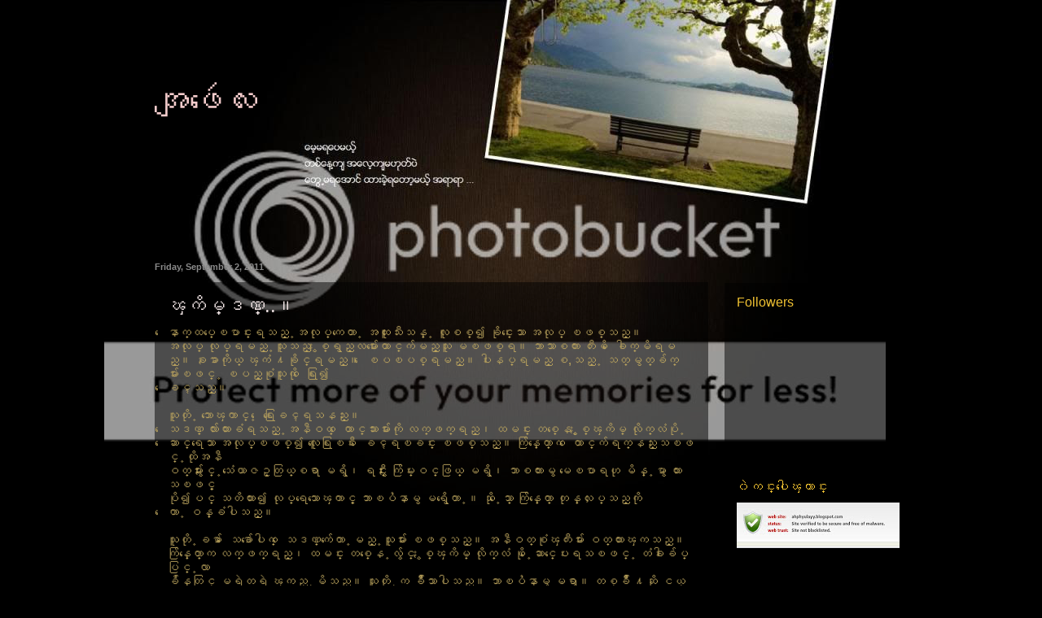

--- FILE ---
content_type: text/html; charset=UTF-8
request_url: https://ahphyulayy.blogspot.com/2011/09/blog-post.html
body_size: 28574
content:
<!DOCTYPE html>
<html xmlns='http://www.w3.org/1999/xhtml' xmlns:b='http://www.google.com/2005/gml/b' xmlns:data='http://www.google.com/2005/gml/data' xmlns:expr='http://www.google.com/2005/gml/expr'>
<head>
<link href='https://www.blogger.com/static/v1/widgets/2944754296-widget_css_bundle.css' rel='stylesheet' type='text/css'/>
<meta content='text/html; charset=UTF-8' http-equiv='Content-Type'/>
<meta content='blogger' name='generator'/>
<link href='https://ahphyulayy.blogspot.com/favicon.ico' rel='icon' type='image/x-icon'/>
<link href='http://ahphyulayy.blogspot.com/2011/09/blog-post.html' rel='canonical'/>
<link rel="alternate" type="application/atom+xml" title="အ&#4155;ဖ&#4148;&#4145;လ&#4152; - Atom" href="https://ahphyulayy.blogspot.com/feeds/posts/default" />
<link rel="alternate" type="application/rss+xml" title="အ&#4155;ဖ&#4148;&#4145;လ&#4152; - RSS" href="https://ahphyulayy.blogspot.com/feeds/posts/default?alt=rss" />
<link rel="service.post" type="application/atom+xml" title="အ&#4155;ဖ&#4148;&#4145;လ&#4152; - Atom" href="https://www.blogger.com/feeds/1717413827886372229/posts/default" />

<link rel="alternate" type="application/atom+xml" title="အ&#4155;ဖ&#4148;&#4145;လ&#4152; - Atom" href="https://ahphyulayy.blogspot.com/feeds/8784482673310178387/comments/default" />
<!--Can't find substitution for tag [blog.ieCssRetrofitLinks]-->
<meta content='http://ahphyulayy.blogspot.com/2011/09/blog-post.html' property='og:url'/>
<meta content='ၾကိမ္ဒဏ္..။' property='og:title'/>
<meta content='ေနာက္ထပ္ေၿပာင္းရသည္ ့အလုပ္ကေတာ ့ အထူးသီးသန္ ့ လူစစ္၍ ခိုင္းေသာ အလုပ္ ၿဖစ္သည္။ အလုပ္ လုပ္ရမည္ ့သူသည္ ႏွစ္ရွည္လမ်ားေထာင္က်မည့္သူ မၿဖစ္ရ။ ဘာသာ...' property='og:description'/>
<title>အ&#4155;ဖ&#4148;&#4145;လ&#4152;: ၾက&#4141;မ&#4153;ဒဏ&#4153;..&#4171;</title>
<style id='page-skin-1' type='text/css'><!--
/*
/* Variable definitions
====================
<Variable name="textcolor" description="Text Color" type="color" default="#ffffff">
<Variable name="linkcolor" description="Link Color" type="color" default="#982121">
<Variable name="pagetitlecolor" description="Blog Title Color" type="color" default="#ffffff">
<Variable name="descriptioncolor" description="Blog Description Color" type="color" default="#ffffff">
<Variable name="titlecolor" description="Post Title Color" type="color" default="#333333">
<Variable name="bordercolor" description="Border Color" type="color" default="#333333">
<Variable name="sidebarcolor" description="Sidebar Title Color" type="color" default="#ffffff">
<Variable name="sidebartextcolor" description="Sidebar Text Color" type="color" default="#ffffff">
<Variable name="visitedlinkcolor" description="Visited Link Color" type="color" default="#982121">
<Variable name="bodyfont" description="Text Font" type="font" default="normal normal 11px Geneva, Arial, Helvetica, sans-serif">
<Variable name="headerfont" description="Sidebar Title Font" type="font" default="normal normal 16px Geneva, Arial, Helvetica, sans-serif">
<Variable name="pagetitlefont" description="Blog Title Font" type="font" default="normal normal 30px Geneva, Arial, Helvetica, sans-serif">
<Variable name="posttitlefont" description="Post Title Font" type="font" default="normal normal 18px Geneva, Arial, Helvetica, sans-serif">
<Variable name="descriptionfont" description="Blog Description Font" type="font" default="normal normal 14px Geneva, Arial, Helvetica, sans-serif">
<Variable name="postfooterfont" description="Post Footer Font" type="font" default="normal normal 11px Geneva, Arial, Helvetica, sans-serif">
*/
#navbar-iframe {
height:0px;
visibility:hidden;
display:none;
}
* {
padding: 0px;
margin:0px;
}
body {
color: #bfa75f;
font: normal normal 15px Arial, Tahoma, Helvetica, FreeSans, sans-serif;
background:url(https://lh3.googleusercontent.com/blogger_img_proxy/AEn0k_uJ7oDFqcGfgbJdun2oJ4dKdoIbe6Q3vnMrwktsSs3WIB4saoZ_s3Wdn8ITmsOKaUaWR9_ZjgWb637CArUa3Bb32kS4XMlZ22NPatNo89sRHJOzXfhnQMoWqZ9UWVgdRLabIYueI6Q=s0-d) center top no-repeat #000;
}
#wrap {
width: 900px;
text-align:left;
}
#header {
height:200px;
margin-bottom:15px;
}
#pagenav {
font-size:9pt;
font-weight: bold;
line-height: 35px;
height:35px;
text-align:left;
}
#pagenav ul li {
list-style: none;
display:inline;
margin-bottom: 0px;
}
#pagenav li a {
color: #e1e1e1;
text-decoration: none;
margin-right:40px;
}
#pagenav li a:hover {
color: #fff;
}
#main {
}
#sidebar {
float: right;
width: 200px;
color: #ebebeb;
padding-top:33px;
}
#content {
float: left;
width: 680px;
margin-right:20px;
}
#footer {
color: #999;
text-align: center;
width:900px;
margin:15px 0 15px 0;
font-size:7pt;
}
.post, #sidebar .widget {
margin-bottom:15px;
padding: 15px;
background:url(https://blogger.googleusercontent.com/img/b/R29vZ2xl/AVvXsEjOhk2r4TXsiu5pMIq3Gw6WZIzH_83EM9srtn-d-xvFhWAEBBg-EZkjyVnimXC6AlGTzxw0_tnJxT0-Pn75gGS_dfzcQNMtwYfbwZ7be3XRuWIfObORMu48bdNBfFQ2CrkfIx4yiEEe1fk/s1600/bg.png);
}
/* default */
p, #content h1, h2, h3, h4, h5, h6, ol, ul{
padding-bottom:10px;
}
.clear {
clear:both;
height:1px;
}
img {
border:0px;
}
/*text */
h2.date-header span {
font-size:11px;
font-weight: bold;
color: #898989;
}
h1.title {
font: normal normal 42px Arial, Tahoma, Helvetica, FreeSans, sans-serif;
color: #f4cccc;
margin-top: 100px;
}
h1.title a {
color: #f4cccc;
text-decoration: none;
}
.description {
color: #CCCccc;
font: normal normal 16px Geneva, Arial, Helvetica, sans-serif;;
}
#footer a {
color: #999;
text-decoration: none;
}
#content ul li, #content ol li {
margin-left: 25px;
}
h3.entry-title, .post h1 {
font: normal normal 24px Geneva, Arial, Helvetica, sans-serif;
color: #eee2e2;
padding-bottom: 10px;
}
.post h1 a, h3.post-title a {
font: normal normal 24px Geneva, Arial, Helvetica, sans-serif;
color: #eee2e2;
text-decoration: none;
}
h3.entry-title a  {
color: #eee2e2;
}
h2 {
font-size: 14pt;
color: #333;
font-weight: normal;
}
#content h2 a {
color: #898989;
text-decoration: none;
}
h3, h4 {
font-size: 11pt;
color: #fff;
}
#sidebar ul {
padding-bottom:10px;
}
#sidebar ul li {
margin-left:0px;
}
#sidebar ul li ul li:before, #sidebar ul li ul li ul li:before {
content: "\00BB \0020";
color: #898989;
}
#sidebar ul li {
list-style: none;
}
#sidebar ul li ul li {
margin-left: 0px;
}
#sidebar ul li ul li ul li {
margin-left: 15px;
}
ul li ul li {
margin-left: 10px;
}
ul li ul li ul li {
margin-left: 10px;
}
#sidebar h2 {
font: normal normal 16px Geneva, Arial, Helvetica, sans-serif;
color: #f1c232;
}
#sidebar a {
color: #ebebeb;
text-decoration: none;
}
blockquote {
margin: 15px;
font-size: 11pt;
font-style: italic;
font-family:"Times New Roman", Times, serif;
}
.post-footer {
color: #999;
margin:10px 0px 0px 0px;
font: normal normal 11px Geneva, Arial, Helvetica, sans-serif;
}
.post-footer a {
color: #999;
text-decoration: none;
}
a {
color: #f1c232;
text-decoration:none;
}
a:visited {
color: #ffffff;
}
.searchform {
padding-bottom: 10px;
}
/* Comments
----------------------------------------------- */
#comments h4 {
margin:1em 0;
font-weight: bold;
line-height: 1.4em;
text-transform:uppercase;
letter-spacing:.2em;
color: #f1c232;
}
#comments-block {
margin:1em 0 1.5em;
line-height:1.6em;
}
#comments-block .comment-author {
margin:.5em 0;
}
#comments-block .comment-body {
margin:.25em 0 0;
}
#comments-block .comment-footer {
margin:-.25em 0 2em;
line-height: 1.4em;
text-transform:uppercase;
letter-spacing:.1em;
}
#comments-block .comment-body p {
margin:0 0 .75em;
}
.deleted-comment {
font-style:italic;
color:gray;
}
#blog-pager-newer-link {
float: $startSide;
}
#blog-pager-older-link {
float: $endSide;
}
#blog-pager {
text-align: center;
}
.feed-links {
clear: both;
line-height: 2.5em;
}
/* Profile
----------------------------------------------- */
.profile-img {
float: $startSide;
margin-top: 0;
margin-$endSide: 5px;
margin-bottom: 5px;
margin-$startSide: 0;
padding: 4px;
border: 1px solid #cccccc;
}
.profile-data {
margin:0;
text-transform:uppercase;
letter-spacing:.1em;
font: normal normal 11px Geneva, Arial, Helvetica, sans-serif;
color: #f1c232;
font-weight: bold;
line-height: 1.6em;
}
.profile-datablock {
margin:.5em 0 .5em;
}
.profile-textblock {
margin: 0.5em 0;
line-height: 1.6em;
}
.profile-link {
font: normal normal 11px Geneva, Arial, Helvetica, sans-serif;
text-transform: uppercase;
letter-spacing: .1em;
}

--></style>
<link href='https://www.blogger.com/dyn-css/authorization.css?targetBlogID=1717413827886372229&amp;zx=26d6431b-1f67-48df-810b-9a85066e098c' media='none' onload='if(media!=&#39;all&#39;)media=&#39;all&#39;' rel='stylesheet'/><noscript><link href='https://www.blogger.com/dyn-css/authorization.css?targetBlogID=1717413827886372229&amp;zx=26d6431b-1f67-48df-810b-9a85066e098c' rel='stylesheet'/></noscript>
<meta name='google-adsense-platform-account' content='ca-host-pub-1556223355139109'/>
<meta name='google-adsense-platform-domain' content='blogspot.com'/>

</head>
<body>
<div class='navbar section' id='navbar'><div class='widget Navbar' data-version='1' id='Navbar1'><script type="text/javascript">
    function setAttributeOnload(object, attribute, val) {
      if(window.addEventListener) {
        window.addEventListener('load',
          function(){ object[attribute] = val; }, false);
      } else {
        window.attachEvent('onload', function(){ object[attribute] = val; });
      }
    }
  </script>
<div id="navbar-iframe-container"></div>
<script type="text/javascript" src="https://apis.google.com/js/platform.js"></script>
<script type="text/javascript">
      gapi.load("gapi.iframes:gapi.iframes.style.bubble", function() {
        if (gapi.iframes && gapi.iframes.getContext) {
          gapi.iframes.getContext().openChild({
              url: 'https://www.blogger.com/navbar/1717413827886372229?po\x3d8784482673310178387\x26origin\x3dhttps://ahphyulayy.blogspot.com',
              where: document.getElementById("navbar-iframe-container"),
              id: "navbar-iframe"
          });
        }
      });
    </script><script type="text/javascript">
(function() {
var script = document.createElement('script');
script.type = 'text/javascript';
script.src = '//pagead2.googlesyndication.com/pagead/js/google_top_exp.js';
var head = document.getElementsByTagName('head')[0];
if (head) {
head.appendChild(script);
}})();
</script>
</div></div>
<span id='skiplinks' style='display:none;'>
<a href='#main'>skip to main </a> |
      <a href='#sidebar'>skip to sidebar</a>
</span>
<!-- Emlak, Miami Rent, Blog -->
<div align='center'>
<div id='wrap'>
<div class='header section' id='header'><div class='widget Header' data-version='1' id='Header1'>
<div id='header-inner'>
<div class='titlewrapper'>
<h1 class='title'>
<a href='https://ahphyulayy.blogspot.com/'>
အ&#4155;ဖ&#4148;&#4145;လ&#4152;
</a>
</h1>
</div>
<div class='descriptionwrapper'>
<p class='description'><span>
</span></p>
</div>
</div>
</div></div>
<div id='main'>
<div id='content'>
<div class='main section' id='main'><div class='widget Blog' data-version='1' id='Blog1'>
<div class='blog-posts hfeed'>

          <div class="date-outer">
        
<h2 class='date-header'><span>Friday, September 2, 2011</span></h2>

          <div class="date-posts">
        
<div class='post-outer'>
<div class='post hentry'>
<a name='8784482673310178387'></a>
<h3 class='post-title entry-title'>
<a href='https://ahphyulayy.blogspot.com/2011/09/blog-post.html'>ၾက&#4141;မ&#4153;ဒဏ&#4153;..&#4171;</a>
</h3>
<div class='post-header'>
<div class='post-header-line-1'></div>
</div>
<div class='post-body entry-content'>
&#4145;န&#4140;က&#4153;ထပ&#4153;&#4145;ၿပ&#4140;င&#4153;&#4152;ရသည&#4153; &#4151;အလ&#4143;ပ&#4153;က&#4145;တ&#4140; &#4151; အထ&#4144;&#4152;သ&#4142;&#4152;သန&#4153; &#4151; လ&#4144;စစ&#4153;&#4173; ခ&#4141;&#4143;င&#4153;&#4152;&#4145;သ&#4140; အလ&#4143;ပ&#4153; ၿဖစ&#4153;သည&#4153;&#4171;<br />အလ&#4143;ပ&#4153; လ&#4143;ပ&#4153;ရမည&#4153; &#4151;သ&#4144;သည&#4153; &#4239;&#4157;စ&#4153;ရ&#4157;ည&#4153;လမ&#4154;&#4140;&#4152;&#4145;ထ&#4140;င&#4153;က&#4154;မည&#4153;&#4151;သ&#4144; မၿဖစ&#4153;ရ&#4171; ဘ&#4140;သ&#4140;စက&#4140;&#4152; တ&#4142;&#4152;မ&#4141; &#4145;ခ&#4139;က&#4153;မ&#4141;ရမည&#4153;&#4171; ခ&#4239;ၶ&#4140;က&#4141;&#4143;ယ&#4153; ၾက&#4150; ႔ခ&#4141;&#4143;င&#4153;ရမည&#4153;&#4171; &#4145;ၿပၿပစ&#4153;ရမည&#4153;&#4171; ပ&#4139;&#4152;နပ&#4153;ရမည&#4153; စ,သည&#4153; &#4151; သတ&#4153;မ&#4157;တ&#4153;ခ&#4154;က&#4153;မ&#4154;&#4140;&#4152;ၿဖင&#4153; &#4151; ၿပည&#4153;&#4151;စ&#4150;&#4143;သ&#4144;က&#4141;&#4143; &#4145;ရ&#4156;&#4152;&#4173;<br />&#4145;ခၚသည&#4153;&#4171;<br /><br />သ&#4144;တ&#4141;&#4143; &#4151; ဘ&#4140;&#4145;ၾက&#4140;င&#4153; &#4151; &#4145;ရ&#4156;&#4152;&#4145;ခၚရသနည&#4153;&#4152;&#4171;<br />&#4145;သဒဏ&#4153; လ&#4154;&#4140;&#4152;ထ&#4140;&#4152;ခ&#4150;ရသည&#4153; &#4151;အန&#4142;ဝတ&#4153; &#4145;ထ&#4140;င&#4153;သ&#4140;&#4152;မ&#4154;&#4140;&#4152;က&#4141;&#4143; လက&#4153;ဖက&#4153;ရည&#4153;&#4170; ထမင&#4153;&#4152; တစ&#4153;&#4145;န &#4151;&#4239;&#4157;စ&#4153;ၾက&#4141;မ&#4153; လ&#4141;&#4143;က&#4153;လ&#4150;ပ&#4141;&#4143; &#4151;<br />&#4145;ဆ&#4140;င&#4153;ရ&#4145;သ&#4140; အလ&#4143;ပ&#4153;ၿဖစ&#4153;&#4173; လ&#4144;&#4145;ရ&#4156;&#4152;ၿပ&#4142;&#4152; &#4145;ခၚရၿခင&#4153;&#4152; ၿဖစ&#4153;သည&#4153;&#4171; က&#4156;&#4154;န&#4153;&#4145;တ&#4140;&#4153;က &#4145;ထ&#4140;င&#4153;က&#4154;ရက&#4153;နည&#4153;&#4152;သၿဖင&#4153; &#4151;ထ&#4141;&#4143;အန&#4142;<br />ဝတ&#4153;မ&#4154;&#4140;&#4152;&#4239;&#4157;င&#4153; &#4151;သ&#4150;&#4145;ယ&#4140;ဇဥ&#4153;တ&#4156;ယ&#4153;စရ&#4140; မရ&#4157;&#4141;&#4170; ရင&#4153;&#4152;&#4239;&#4157;&#4142;&#4152; က&#4156;&#4154;မ&#4153;&#4152;ဝင&#4153;ဖ&#4156;ယ&#4153; မရ&#4157;&#4141;&#4170; ဘ&#4140;စက&#4140;&#4152;မ&#4157; မ&#4145;ၿပ&#4140;ရဟ&#4143; မ&#4141;န&#4153; &#4151;မ&#4157;&#4140; ထ&#4140;&#4152;သၿဖင&#4153;&#4151;<br />ပ&#4141;&#4143;&#4173;ပင&#4153; သတ&#4141;ထ&#4140;&#4152;&#4173; လ&#4143;ပ&#4153;ရ&#4145;သ&#4140;&#4145;ၾက&#4140;င&#4153;&#4151; ဘ&#4140;ၿပ&#4230;န&#4140;မ&#4157; မရ&#4157;&#4141;&#4145;တ&#4140; &#4151;&#4171; သ&#4141;&#4143; &#4151;&#4145;သ&#4140;&#4153; က&#4156;&#4154;န&#4153;&#4145;တ&#4140;&#4153; တ&#4143;န&#4153;လ&#4232;ပ&#4153;သည&#4153;က&#4141;&#4143;<br />&#4145;တ&#4140; &#4151; ဝန&#4153;ခ&#4150;ပ&#4139;သည&#4153;&#4171;<br /><br />သ&#4144;တ&#4141;&#4143; &#4151;ခမ&#4154;&#4140; &#4145;သခ&#4154;&#4140;&#4145;ပ&#4139;က&#4153; &#4145;သဒဏ&#4153;က&#4154;&#4145;တ&#4140; &#4151;မည&#4153; &#4151;သ&#4144;မ&#4154;&#4140;&#4152; ၿဖစ&#4153;သည&#4153;&#4171; အန&#4142;ဝတ&#4153;စ&#4150;&#4143;ၾက&#4142;&#4152;မ&#4154;&#4140;&#4152; ဝတ&#4153;ထ&#4140;&#4152;ၾကသည&#4153;&#4171;<br />က&#4156;&#4154;န&#4153;&#4145;တ&#4140;&#4153;က လက&#4153;ဖက&#4153;ရည&#4153;&#4170; ထမင&#4153;&#4152; တစ&#4153;&#4145;န &#4151;လ&#4157;&#4154;င&#4153; &#4239;&#4157;စ&#4153;ၾက&#4141;မ&#4153; လ&#4141;&#4143;က&#4153;လ&#4150; ပ&#4141;&#4143; &#4151;&#4145;ဆ&#4140;င&#4153;&#4145;ပ&#4152;ရသၿဖင&#4153; &#4151; တ&#4150;ခ&#4139;&#4152;ခ&#4154;ပ&#4153; ပ&#4156;င&#4153; &#4151;လ&#4140;<br />ခ&#4154;&#4141;န&#4153;တ&#4156;င&#4153; မရ&#4146;တရ&#4146; ၾကည&#4153; &#4151;မ&#4141;သည&#4153;&#4171; သ&#4144;တ&#4141;&#4143; &#4151;က ခ&#4154;&#4141;&#4147;သ&#4140;ပ&#4139;သည&#4153;&#4171; ဘ&#4140;ၿပ&#4230;န&#4140;မ&#4157; မရ&#4157;&#4140;&#4171; တစ&#4153;ခ&#4154;&#4141;&#4147; ႔ဆ&#4141;&#4143; ငယ&#4153;ရ&#4156;ယ&#4153; &#4239;&#4143;ငယ&#4153;&#4145;သ&#4140;<br />ခ&#4154;&#4140;တ&#4141;တ&#4153;သ&#4140;သ&#4140; အရ&#4156;ယ&#4153;&#4145;လ&#4152;မ&#4154;&#4140;&#4152;ပင&#4153; &#4145;တ&#4156; ႔ရသည&#4153;&#4171; တ&#4150;ခ&#4139;&#4152;ဝတ&#4156;င&#4153; ကပ&#4153;ထ&#4140;&#4152;သည&#4153; &#4151;စ&#4140;ရ&#4156;က&#4153;&#4145;ပၚရ&#4157;&#4141; &#8220; &#4145;သဒဏ&#4153; &#8221; ဆ&#4141;&#4143;<br />သည&#4153; &#4151; စ&#4140;တန&#4153;&#4152;ၾက&#4142;&#4152;&#4145;ၾက&#4140;င&#4153; &#4151; က&#4156;&#4154;န&#4153;&#4145;တ&#4140;&#4153; &#4151;မ&#4157;&#4140; အလ&#4141;&#4143;လ&#4141;&#4143; လန&#4153; ႔&#4145;နရပ&#4139;သည&#4153;&#4171;<br /><br />က&#4156;&#4154;န&#4153;&#4145;တ&#4140;&#4153; &#4151;အခန&#4153;&#4152;ဝမ&#4157;&#4140; က&#4156;&#4154;န&#4153;&#4145;တ&#4140;&#4153; &#4151;&#4145;ထ&#4140;င&#4153;က&#4154;န&#4150;ပ&#4139;တ&#4153;က&#4141;&#4143; &#4145;ရ&#4152;ၿပ&#4142;&#4152; ကပ&#4153;ထ&#4140;&#4152;သည&#4153;&#4171; က&#4154;သည&#4153; &#4151;&#4145;န ႔&#4170; လ&#4156;တ&#4153;မည&#4153; &#4151;&#4145;န &#4151;က&#4141;&#4143;<br />ကပ&#4153;ထ&#4140;&#4152;သည&#4153;&#4171; က&#4156;&#4154;န&#4153;&#4145;တ&#4140;&#4153; &#4151;လက&#4153;မ&#4157;&#4140;လည&#4153;&#4152; &#4145;က&#4140;&#4153;ပတ&#4153;လက&#4153;ၾက&#4141;&#4147;&#4152;&#4239;&#4157;င&#4153; &#4151;တက&#4156; &#4145;ထ&#4140;င&#4153;က&#4154;န&#4150;ပ&#4139;တ&#4153;က&#4141;&#4143; ကပ&#4153;ထ&#4140;&#4152;သည&#4153;&#4171;<br />က&#4156;&#4154;န&#4153;&#4145;တ&#4140;&#4153;က အၿပင&#4153;&#4145;ရ&#4140;က&#4153;ဥ&#4142;&#4152;မည&#4153; &#4151;သ&#4144;&#4171; &#4145;လ&#4140;&#4145;လ&#4140;ဆယ&#4153;လည&#4153;&#4152; &#4145;သမင&#4153;&#4152;&#4239;&#4157;င&#4153; &#4151; ၿပ&#4230;န&#4140; မရ&#4157;&#4141;&#4145;သ&#4152;&#4171; သ&#4144;တ&#4141;&#4143; &#4151;က&#4140;&#4152;<br />&#4145;သဒဏ&#4153; ခ&#4154;မ&#4157;တ&#4153;ခ&#4150;ရၿပ&#4142;&#4152;သ&#4144;&#4145;တ&#4156;&#4170; အယ&#4144;ခ&#4150; ဝင&#4153;ထ&#4140;&#4152;ၾကသ&#4144;&#4145;တ&#4156; ၿဖစ&#4153;သည&#4153;&#4171; မ&#4144;&#4152;ရစ&#4153;&#4145;ဆ&#4152;ဝ&#4139;&#4152;အမ&#4232;က အမ&#4154;&#4140;&#4152;စ&#4143;ဟ&#4143; သ&#4141;ရသည&#4153;&#4171;<br /><br />&#4145;ၾသ&#4140;&#4153; ... က&#4156;&#4154;န&#4153;&#4145;တ&#4140;&#4153; ၾက&#4141;မ&#4153;ရ&#4141;&#4143;က&#4153;ခ&#4150;ရသည&#4153;က&#4141;&#4143; &#4145;ဖ&#4140;က&#4153;သည&#4153; ခ&#4154;ရဥ&#4142;&#4152;မည&#4153;&#4171;<br />ၾက&#4141;မ&#4153;ဒဏ&#4153;&#4145;ပ&#4152;မည&#4153; &#4151;&#4145;န &#4151;က က&#4156;&#4154;န&#4153;&#4145;တ&#4140;&#4153; အလ&#4143;ပ&#4153;န&#4140;&#4152;ခ&#4156;င&#4153; &#4151;ရသည&#4153;&#4171; &#4145;အ&#4140;က&#4153;ထပ&#4153;ရ&#4157;&#4141; ရ&#4150;&#4143;&#4152;ခန&#4153;&#4152;မ&#4157; လ&#4140;&#4145;ခၚသည&#4153;က&#4141;&#4143; &#4145;စ&#4140;င&#4153; &#4151;ၿပ&#4142;&#4152;<br />ၾက&#4141;မ&#4153;ယစ&#4153;ပလ&#4229;င&#4153;&#4172; အပ&#4144;&#4145;ဇ&#4140;&#4153;ခ&#4150;ရန&#4153; ဘ&#4143;ရ&#4140;&#4152;တ,ရင&#4153;&#4152; &#4145;စ&#4140;င&#4153; &#4151;&#4145;နရပ&#4139;သည&#4153;&#4171;<br /><br />ထ&#4141;&#4143;&#4145;န &#4151;က က&#4156;&#4154;န&#4153;&#4145;တ&#4140;&#4153;&#4239;&#4157;င&#4153; &#4151;အတ&#4144; ၾက&#4141;မ&#4153;ဒဏ&#4153; &#4145;ပ&#4152;ခ&#4150;ရမည&#4153; &#4151;သ&#4144;မ&#4154;&#4140;&#4152; သ&#4150;&#4143;&#4152;ဆယ&#4153;ခန&#4153; &#4151;ရ&#4157;&#4141;သည&#4153;&#4171; လ&#4144;မ&#4154;&#4141;&#4147;&#4152;စ&#4150;&#4143; ပ&#4139;သည&#4153;&#4171; ၾက&#4141;မ&#4153;ဒဏ&#4153;<br />မ&#4145;ပ&#4152;ခ&#4150;ရမ&#4142; အ&#4145;တ&#4140;&#4153; &#4151;က&#4141;&#4143; ထ&#4141;တ&#4153;လန&#4153; &#4151;စရ&#4140;&#4145;က&#4140;င&#4153;&#4152;&#4145;သ&#4140; က&#4141;စၥမ&#4157;&#4140; ရ&#4143;ပ&#4153;ၿမင&#4153;သ&#4150;ၾက&#4140;&#4152;&#4172; အရင&#4153; ၿပသၿခင&#4153;&#4152;&#4239;&#4157;င&#4153; &#4151;ၾက&#4141;မ&#4153;ဒဏ&#4153;&#4145;ပ&#4152;<br />ခ&#4150;&#4145;နရသ&#4144;မ&#4154;&#4140;&#4152;က&#4141;&#4143; မလ&#4157;မ&#4153;&#4152;မကမ&#4153;&#4152;မ&#4157; &#4145;က&#4154;&#4140;&#4145;ပ&#4152;&#4173; ၾကည&#4153; &#4151;&#4145;နရၿခင&#4153;&#4152; ၿဖစ&#4153;သည&#4153;&#4171; ဝ&#4157;&#4142;&#4152;ကန&#4146; &#4145;လ&#4145;ပၚ &#4145;ၿမ&#4140;က&#4153;တက&#4153;သ&#4156;&#4140;&#4152;သ&#4150;&#4170;<br />အသ&#4140;&#4152;က&#4141;&#4143; ထ&#4141;သ&#4150;&#4170; အမ&#4145;လ&#4152; &#4145;အ&#4140;&#4153;သ&#4150;&#4170; ၾက&#4141;မ&#4153;က&#4141;&#4143; &#4145;လထ&#4146;မ&#4157;&#4140; တဝ&#4157;&#4142;&#4152;ဝ&#4157;&#4142;&#4152; အ&#4140;&#4152;ယ&#4144;&#4145;နသ&#4150;မ&#4154;&#4140;&#4152;က တကယ&#4153; &#4151;က&#4141;&#4143; ငရ&#4146;ခန&#4153;&#4152;<br />အ&#4145;သ&#4152;စ&#4140;&#4152;ထ&#4146; &#4145;ရ&#4140;က&#4153;&#4145;နသလ&#4141;&#4143; ၿဖစ&#4153;&#4145;နၿခင&#4153;&#4152; ၿဖစ&#4153;သည&#4153;&#4171;<br /><br />က&#4141;&#4143;ယ&#4153; &#4151;အလ&#4157;ည&#4153; &#4151;မ&#4145;ရ&#4140;က&#4153;မ&#4142; &#4239;&#4157;စ&#4153;&#4145;ယ&#4140;က&#4153;အလ&#4141;&#4143;တ&#4156;င&#4153; အန&#4142;&#4152;ကပ&#4153; သ&#4156;&#4140;&#4152;ထ&#4141;&#4143;င&#4153;&#4173; မ&#4154;က&#4153;&#4239;&#4157;&#4140;ခ&#4154;င&#4153;&#4152;ဆ&#4141;&#4143;င&#4153; ၾကည&#4153; &#4151;&#4145;နရၿပန&#4153;သည&#4153;&#4171;<br />ၾက&#4141;မ&#4153;ဒဏ&#4153; ခ&#4150;ရမည&#4153; &#4151;သ&#4144;အ&#4140;&#4152; &#4145;မ&#4157;&#4140;က&#4153;ခ&#4150;&#4143; အ&#4141;ပ&#4153;&#4145;စပ&#4150;&#4143;&#4170; လက&#4153;&#4239;&#4157;စ&#4153;ဖက&#4153;အ&#4140;&#4152; ခ&#4154;&#4147;ပ&#4153;&#4145;&#4239;&#4157;&#4140;င&#4153; တ&#4143;ပ&#4153;ဆ&#4156;&#4146;ထ&#4140;&#4152;ပ&#4150;&#4143;&#4170; တင&#4153;ပ&#4139;&#4152; &#4145;ဖၚရပ&#4150;&#4143;&#4170;<br />&#4145;ၿခ&#4239;&#4157;စ&#4153;ဖက&#4153;အ&#4140;&#4152; က&#4156;င&#4153;&#4152;ခတ&#4153;&#4173; တ&#4143;ပ&#4153;&#4145;&#4239;&#4157;&#4140;င&#4153;ထ&#4140;&#4152;ပ&#4150;&#4143;မ&#4154;&#4140;&#4152;မ&#4157;&#4140; အ&#4145;တ&#4140;&#4153; &#4151;က&#4141;&#4143; မသတ&#4142;စရ&#4140; &#4145;က&#4140;င&#4153;&#4152;လ&#4157;ပ&#4139;သည&#4153;&#4171; တနည&#4153;&#4152;<br />&#4145;ၿပ&#4140;ရလ&#4157;&#4154;င&#4153; အရ&#4157;က&#4153;တက&#4156;&#4146; အက&#4154;&#4141;&#4147;&#4152;နည&#4153;&#4152;ခ&#4150;စ&#4140;&#4152;&#4145;စရၿခင&#4153;&#4152;ၿဖစ&#4153;သည&#4153;&#4171;<br /><br />က&#4156;&#4154;န&#4153;&#4145;တ&#4140;&#4153;&#4151;က&#4141;&#4143; ရ&#4141;&#4143;က&#4153;ခ&#4154;&#4141;န&#4153;&#4172; န&#4140;ၾကည&#4153;&#4152;စ&#4141;တ&#4153;&#4170; ခ&#4150;ၿပင&#4153;&#4152;စ&#4141;တ&#4153;&#4170; အရ&#4157;က&#4153;ရ&#4145;စသည&#4153; &#4151; စ&#4141;တ&#4153;တ&#4141;&#4143; &#4151;&#4145;ၾက&#4140;င&#4153; &#4151;က&#4156;&#4154;န&#4153;&#4145;တ&#4140;&#4153; အရ&#4141;&#4143;က&#4153;ခ&#4150;ရၿပ&#4142;&#4152;<br />ခ&#4154;&#4141;န&#4153;တ&#4156;င&#4153; မ&#4144;&#4152;ခန&#4146;&#4170; မ&#4141;&#4143;က&#4153;ခန&#4146; ၿဖစ&#4153;သ&#4156;&#4140;&#4152;ရ&#4175;&#4171; အသ&#4140;&#4152;မ&#4154;&#4140;&#4152; ဆတ&#4153;ဆတ&#4153; တ&#4143;န&#4153;&#4145;နသည&#4153;&#4171; အ&#4145;စ&#4140;&#4153;က&#4140;&#4152; ခ&#4150;ရ&#4145;လၿခင&#4153;&#4152;ဟ&#4143; &#4145;တ&#4156;&#4152;<br />က&#4140; အ&#4145;တ&#4140;&#4153;&#4239;&#4157;င&#4153; &#4151; စ&#4141;တ&#4153;&#4172; &#4145;က&#4154;မည&#4153;မထင&#4153;&#4145;တ&#4140; &#4151;&#4171; က&#4156;&#4154;န&#4153;&#4145;တ&#4140;&#4153; မည&#4153;မ&#4157;&#4154; ခ&#4150;ၿပင&#4153;&#4152;မ&#4141;သည&#4153; ဆ&#4141;&#4143;လ&#4157;&#4154;င&#4153; စက&#4196;&#4140;ပ&#4144;မ&#4157; အၾက&#4142;&#4152;အက&#4146;<br />မ&#4154;&#4140;&#4152;က&#4141;&#4143; က&#4156;&#4154;န&#4153;&#4145;တ&#4140;&#4153;က ထ&#4141;&#4143;ၾက&#4141;မ&#4153;ဒဏ&#4153;ၿဖင&#4153;&#4151;ပင&#4153; &#4145;က&#4140;င&#4153;&#4152;&#4145;က&#4140;င&#4153;&#4152; ဆ&#4150;&#4143;&#4152;မပစ&#4153;လ&#4141;&#4143;က&#4153;သည&#4153;ဟ&#4143; စ&#4141;တ&#4153;ထ&#4146;မ&#4157;&#4140; သရ&#4143;ပ&#4153;&#4145;ဖၚမ&#4141;သည&#4153;<br />အထ&#4141;ပင&#4153;&#4171; အမ&#4145;လ&#4152;&#4170; အဘ&#4145;လ&#4152; တ,&#4145;နၾက&#4145;သ&#4140; သ&#4144;တ&#4141;&#4143; &#4151; ပ&#4150;&#4143;ရ&#4141;ပ&#4153;မ&#4154;&#4140;&#4152;က&#4141;&#4143; &#4145;တ&#4156; ႔မ&#4141;&#4145;တ&#4140; &#4151;မ&#4157; က&#4156;&#4154;န&#4153;&#4145;တ&#4140;&#4153;&#4151;စ&#4141;တ&#4153;အန&#4140; က&#4154;က&#4153;<br />&#4145;တ&#4140; &#4151;သည&#4153;&#4171; တကယ&#4153;သ&#4140; ရ&#4141;&#4143;က&#4153;ခ&#4156;င&#4153; &#4151;ရလ&#4157;&#4154;င&#4153; ယခ&#4143;ပင&#4153; က&#4156;&#4154;န&#4153;&#4145;တ&#4140;&#4153; ၿပန&#4153;ရ&#4141;&#4143;က&#4153;ခ&#4154;င&#4153;သည&#4153;&#4171; လ&#4144;လ&#4144;ခ&#4154;င&#4153;&#4152; အရ&#4157;က&#4153;ခ&#4156;&#4146;သည&#4153;ဟ&#4143;<br />ခ&#4150;စ&#4140;&#4152;ရ&#4173;ပ&#4139;ပင&#4153;&#4171; စက&#4196;&#4140;ပ&#4144;အစ&#4141;&#4143;&#4152;ရသည&#4153; တစ&#4153;&#4145;န &#4151;တ&#4156;င&#4153; အ&#4140;ရ&#4157;&#4172; &#4145;က&#4140;င&#4153;&#4152;&#4145;က&#4140;င&#4153;&#4152;ၾက&#4142;&#4152; ဒ&#4143;ကၡ လ&#4157;လ&#4157;ၾက&#4142;&#4152; &#4145;တ&#4156; ႔ဥ&#4142;&#4152;မည&#4153;ဟ&#4143;<br />က&#4156;&#4154;န&#4153;&#4145;တ&#4140;&#4153; မဆ&#4142;မဆ&#4141;&#4143;င&#4153; &#4145;က&#4140;က&#4153;ခ&#4154;က&#4153; ခ&#4154;ထ&#4140;&#4152;ၿဖစ&#4153;ပ&#4139;သည&#4153;&#4171;<br /><br />&#4145;ထ&#4140;င&#4153;တ&#4156;င&#4153;&#4152; အလ&#4143;ပ&#4153;အက&#4141;&#4143;င&#4153;&#4239;&#4157;င&#4153; &#4151;စ&#4140;&#4152;&#4145;သ&#4140;က&#4153;&#4145;နထ&#4141;&#4143;င&#4153;မ&#4232; အပ&#4141;&#4143;င&#4153;&#4152;က&#4141;&#4143; &#4145;ၿပ&#4140;ၿပပ&#4139;ဥ&#4142;&#4152;မည&#4153;&#4171;<br />ပထမအလ&#4143;ပ&#4153;က မ&#4141;န&#4153;&#4152;မ&#4145;ဆ&#4140;င&#4153;တ&#4156;င&#4153; လ&#4143;ပ&#4153;ရၿခင&#4153;&#4152;ၿဖစ&#4153;ၿပ&#4142;&#4152; အ&#4145;တ&#4140;&#4153; &#4151;က&#4141;&#4143; ပင&#4153;ပန&#4153;&#4152;တၾက&#4142;&#4152; &#4239;&#4141;&#4143;င&#4153;လ&#4157;သည&#4153;&#4171; မနက&#4153;ပ&#4141;&#4143;င&#4153;&#4152;မ&#4157;&#4140;<br />လက&#4153;ဖက&#4153;ရည&#4153; &#4145;ဝင&#4157;&#4239;&#4141;&#4143;င&#4153;ရန&#4153;အတ&#4156;က&#4153; သတ&#4209;&#4147;ခ&#4154;&#4141;&#4147;င&#4153; &#4151;အၾက&#4142;&#4152;စ&#4140;&#4152;ၾက&#4142;&#4152;မ&#4154;&#4140;&#4152;က&#4141;&#4143; မ&#4141;န&#4153;&#4152;မ&#4145;ဆ&#4140;င&#4153; ရ&#4150;&#4143;&#4152;ခန&#4153;&#4152;တ&#4156;င&#4153; &#4239;&#4157;စ&#4153;&#4145;ယ&#4140;က&#4153;<br />တစ&#4153;ခ&#4154;&#4141;&#4147;င&#4153; &#4151;သယ&#4153;ၾကရသည&#4153;&#4171;<br /><br />အခန&#4153;&#4152;&#4145;ဆ&#4140;င&#4153;မ&#4154;&#4140;&#4152;ပ&#4150;&#4143;စ&#4150;မ&#4157;&#4140; စတ&#4143;ရန&#4153;&#4152;ပ&#4150;&#4143; ပတ&#4153;ပတ&#4153;လည&#4153;&#4145;ဆ&#4140;က&#4153;ထ&#4140;&#4152;&#4145;သ&#4140; အ&#4145;ဆ&#4140;င&#4153;ၾက&#4142;&#4152;တ&#4141;&#4143;င&#4153;&#4152;ရ&#4157;&#4141; အခန&#4153;&#4152;မ&#4154;&#4140;&#4152;အ&#4140;&#4152;လ&#4150;&#4143;&#4152;<br />အခန&#4153;&#4152;တ&#4141;&#4143;င&#4153;&#4152; မ&#4154;က&#4153;&#4239;&#4157;&#4140;စ&#4140; ၿပ&#4147;ထ&#4140;&#4152;ၾကသည&#4153;&#4171; အခန&#4153;&#4152;တ&#4150;ခ&#4139;&#4152; ဖ&#4156;င&#4153; &#4151;သည&#4153;&#4239;&#4157;င&#4153; &#4151;လ&#4144;သ&#4156;&#4140;&#4152;စၾက&#4196;န&#4153; ရ&#4157;&#4141;မည&#4153;&#4171; ထ&#4141;&#4143;&#4145;ရ&#4157; ႔တ&#4156;င&#4153; က&#4156;က&#4153;လပ&#4153;<br />&#4145;ဟ&#4140;င&#4153;&#4152;&#4145;လ&#4140;င&#4153;&#4152;ၾက&#4142;&#4152; လ&#4143;ပ&#4153;ထ&#4140;&#4152;ၿပ&#4142;&#4152; &#4145;လ&#4157;က&#4140;&#4152; အတက&#4153;အဆင&#4153;&#4152; &#4239;&#4157;စ&#4153;ခ&#4143; ရ&#4157;&#4141;သည&#4153;&#4171; &#4145;လ&#4152;ထပ&#4153;အထ&#4141; ရ&#4157;&#4141;ၿပ&#4142;&#4152; &#4145;အ&#4140;က&#4153;ဆ&#4150;&#4143;&#4152;ထပ&#4153;<br />တ&#4156;င&#4153; အလ&#4143;ပ&#4153;သမ&#4140;&#4152;မ&#4154;&#4140;&#4152; စ&#4143;&#4145;ဝ&#4152;ရ&#4140; ခန&#4153;&#4152;မ&#4239;&#4157;င&#4153; &#4151; &#4145;ထ&#4140;င&#4153;သ&#4140;&#4152;မ&#4154;&#4140;&#4152; တ&#4142;ဗ&#4142;&#4156; ၾကည&#4153; &#4151;ရ&#4140; ခန&#4153;&#4152;မဟ&#4144;&#4173; ခ&#4156;&#4146;ထ&#4140;&#4152;သည&#4153;&#4171;<br /><br />မနက&#4153;ပ&#4141;&#4143;င&#4153;&#4152; လက&#4153;ဖက&#4153;ရည&#4153; ဆ&#4156;&#4146;ရသည&#4153;က ဘ&#4140;မ&#4157;မၾက&#4140;&#4171; က&#4141;&#4143;ယ&#4153;တ&#4140;ဝန&#4153;က&#4154;&#4145;သ&#4140; အထပ&#4153;&#4172; အခန&#4153;&#4152;မည&#4153;မ&#4157;&#4154; ရ&#4157;&#4141;သည&#4153;&#4171;<br />အခန&#4153;&#4152;&#4145;စ &#4151;လ&#4144;မည&#4153;မ&#4157;&#4154; ရ&#4157;&#4141;သည&#4153;က&#4141;&#4143; အ&#4143;ပ&#4153;စ&#4143; &#4145;ခ&#4139;င&#4153;&#4152;&#4145;ဆ&#4140;င&#4153;က မ&#4157;တ&#4153;ၿပ&#4142;&#4152; စ&#4140;&#4152;ဖ&#4141;&#4143;&#4145;ဆ&#4140;င&#4153;သ&#4141;&#4143; &#4151;စ&#4140;ရင&#4153;&#4152;သ&#4156;င&#4153;&#4152;ထ&#4140;&#4152;သည&#4153; &#4151;အတ&#4141;&#4143;င&#4153;&#4152;<br />လက&#4153;ဖက&#4153;ရည&#4153;  သတ&#4209;&#4147;ခ&#4154;&#4141;&#4147;င&#4153; &#4151;ၾက&#4142;&#4152;မ&#4154;&#4140;&#4152;&#4239;&#4157;င&#4153; &#4151;&#4239;&#4157;စ&#4153;ခ&#4154;&#4141;&#4147;င&#4153; &#4151;သ&#4150;&#4143;&#4152;ခ&#4154;&#4141;&#4147;င&#4153; &#4151;အထ&#4141; ဆ&#4156;&#4146;ရသည&#4153;&#4171;  တစ&#4153;ခ&#4139;တစ&#4153;ရ&#4150; &#4145;လ&#4152;လ&#4234;&#4140;သ&#4141;&#4143; &#4151; ပ&#4141;&#4143; &#4151;ရသည&#4153; &#4151;အခ&#4139; အသက&#4153; ထ&#4156;က&#4153;မတတ&#4153; ပင&#4153;ပန&#4153;&#4152;ပ&#4139;သည&#4153;&#4171;<br /><br />လက&#4153;ဖက&#4153;ရည&#4153; ခ&#4154;&#4141;&#4147;င&#4153; &#4151;ၾက&#4142;&#4152;မ&#4154;&#4140;&#4152; ဆ&#4156;&#4146;သည&#4153; &#4151;အခ&#4139; က&#4141;&#4143;ယ&#4153;&#4239;&#4157;င&#4153; &#4151;ယ&#4157;ဥ&#4153;ၿပ&#4141;&#4147;င&#4153; ဆ&#4156;&#4146;မည&#4153; &#4151;သ&#4144;အ&#4140;&#4152; &#4145;ရ&#4156;&#4152;ထ&#4140;&#4152;ရသည&#4153;&#4171; အရပ&#4153;ည&#4142;ည&#4142;<br />ၿဖစ&#4153;ဖ&#4141;&#4143; &#4151;က အ&#4145;ရ&#4152;ၾက&#4142;&#4152;လ&#4157;&#4175;&#4171; မဟ&#4143;တ&#4153;လ&#4157;&#4154;င&#4153; &#4145;ၿခလ&#4157;မ&#4153;&#4152;ၿပ&#4142; ဆ&#4141;&#4143;သည&#4153;&#4239;&#4157;င&#4153; &#4151;လက&#4153;ဖက&#4153;ရည&#4153;မ&#4154;&#4140;&#4152; &#4145;ဘ&#4140;င&#4153;ဘင&#4153;ခတ&#4153;က&#4140; လက&#4153;က&#4141;&#4143;<br />စင&#4153;လ&#4157;&#4154;င&#4153; ပ&#4144;လ&#4156;န&#4153;&#4152;&#4173; ၿဖစ&#4153;သည&#4153;&#4171; &#4145;လ&#4157;က&#4140;&#4152; အတက&#4153;တ&#4156;င&#4153; အထ&#4144;&#4152;သတ&#4141;ထ&#4140;&#4152;ရသည&#4153;&#4171; &#4145;ထ&#4140;င&#4153;က&#4154; အလ&#4143;ပ&#4153;သမ&#4140;&#4152;မ&#4154;&#4140;&#4152;<br />တ&#4142;ဗ&#4142;&#4156; ၾကည&#4153; &#4151;ခ&#4156;င&#4153; &#4151;&#4145;ပ&#4152;သည&#4153; &#4151;အ&#4145;ဆ&#4140;င&#4153;&#4172; သတင&#4153;&#4152;စ&#4140; အ&#4145;ဟ&#4140;င&#4153;&#4152;မ&#4154;&#4140;&#4152; &#4145;ပ&#4152;ထ&#4140;&#4152;သည&#4153;&#4171; ထ&#4141;&#4143;သတင&#4153;&#4152;စ&#4140;မ&#4154;&#4140;&#4152;ၿဖင&#4153; &#4151;သတ&#4209;&#4147;<br />ခ&#4154;&#4141;&#4147;င&#4153; &#4151;မ&#4154;&#4140;&#4152;က&#4141;&#4143; က&#4141;&#4143;င&#4153;ဆ&#4156;&#4146;ရသည&#4153;&#4171; လက&#4153;&#4239;&#4157;&#4142;&#4152;ပ&#4141;&#4143;င&#4153;&#4152;မ&#4154;&#4140;&#4152;လည&#4153;&#4152; &#4145;ပ&#4152;ပ&#4139;သည&#4153;&#4171;<br /><br />လက&#4153;ဖက&#4153;ရည&#4153; လ&#4141;&#4143;က&#4153;ပ&#4141;&#4143; &#4151;ခ&#4154;&#4141;န&#4153;&#4172; &#4145;ပ&#4139;င&#4153;မ&#4143;န&#4153; &#4151;ၾကမ&#4153;&#4152;မ&#4154;&#4140;&#4152;က&#4141;&#4143; &#4145;ထ&#4140;ပတ&#4153;သ&#4143;တ&#4153;ထ&#4140;&#4152;သည&#4153; &#4151;ပလပ&#4153;စတစ&#4153;ပက&#4153;လက&#4153;ၿခင&#4153;&#4152;အ&#4140;&#4152;<br />တစ&#4153;&#4145;ယ&#4140;က&#4153;က က&#4141;&#4143;င&#4153;ရသည&#4153;&#4171; &#4145;သ&#4140; &#4151;ဖ&#4156;င&#4153; &#4151;သ&#4144;က &#4145;ထ&#4140;င&#4153;ဝန&#4153;ထမ&#4153;&#4152; ၿဖစ&#4153;သည&#4153;&#4171; သ&#4144;က အ&#4145;ဆ&#4140;င&#4153;အလ&#4141;&#4143;က&#4153; အခန&#4153;&#4152;အ&#4140;&#4152;<br />လ&#4150;&#4143;&#4152;က&#4141;&#4143; &#4145;သ&#4140; &#4151;ဖ&#4156;င&#4153; &#4151;&#4145;ပ&#4152;သည&#4153;&#4171; &#4145;ထ&#4140;င&#4153;က&#4154;မ&#4154;&#4140;&#4152;ထ&#4146;မ&#4157; တစ&#4153;ဥ&#4142;&#4152;စ&#4142; လက&#4153;ဖက&#4153;ရည&#4153; ထ&#4156;က&#4153;ယ&#4144;ၾကသည&#4153;&#4171; &#4145;ပ&#4139;င&#4153;မ&#4143;န&#4153; &#4151;ထ&#4156;က&#4153;ယ&#4144;<br />ၾကသည&#4153;&#4171; ၿပ&#4142;&#4152;လ&#4157;&#4154;င&#4153; &#4145;ထ&#4140;င&#4153;ဝန&#4153;ထမ&#4153;&#4152;က တ&#4150;ခ&#4139;&#4152; ၿပန&#4153;ပ&#4141;တ&#4153;&#4175;&#4171;<br /><br />ထမင&#4153;&#4152;ပ&#4141;&#4143; &#4151;ခ&#4154;&#4141;န&#4153;တ&#4156;င&#4153; ဥ&#4142;&#4152;စ&#4156;&#4140; &#4145;ရ&#4145;&#4239;&#4156;&#4152;ပ&#4144; လ&#4141;&#4143;က&#4153;ပ&#4141;&#4143; &#4151;ရသည&#4153;&#4171; သတ&#4209;&#4147;&#4145;ရ&#4145;&#4239;&#4156;&#4152;ခ&#4154;&#4141;&#4147;င&#4153; &#4151;ၾက&#4142;&#4152;မ&#4154;&#4140;&#4152;က&#4141;&#4143; အ&#4145;ဆ&#4140;င&#4153;အလ&#4141;&#4143;က&#4153; &#4145;နရ&#4140;ခ&#4154;&#4145;ပ&#4152;<br />ရသည&#4153;&#4171; &#4145;အ&#4140;က&#4153;ထပ&#4153;&#4172; ထမင&#4153;&#4152;အစဥ&#4153;သင&#4153; &#4151;ၿပင&#4153;&#4173; သယ&#4153;ယ&#4144;ခ&#4154;&#4141;န&#4153;တ&#4156;င&#4153; အ&#4145;တ&#4140;&#4153;&#4145;လ&#4152; သတ&#4141;ထ&#4140;&#4152;ရသည&#4153;&#4171; ထမင&#4153;&#4152;ထည&#4153; &#4151;<br />ထ&#4140;&#4152;သည&#4153; &#4151; ပလပ&#4153;စတစ&#4153;ပ&#4150;&#4143;စ&#4150;ခ&#4156;က&#4153;မ&#4154;&#4140;&#4152;က &#4145;လ&#4152;&#4145;ထ&#4140;င&#4153; &#4151;က&#4154;က&#4154; ၿဖစ&#4153;ၿပ&#4142;&#4152; ဆင&#4153; &#4151;က&#4140;ဆင&#4153; &#4151;က&#4140; ထပ&#4153;ထ&#4140;&#4152;သည&#4153;မ&#4154;&#4140;&#4152;က&#4141;&#4143;<br />လက&#4153;ၿမ&#4146;ၿမ&#4146; က&#4141;&#4143;င&#4153;&#4173; သယ&#4153;ၾကရသည&#4153;&#4171; &#4145;လ&#4152;လ&#4234;&#4140; အထပ&#4153;မ&#4154;&#4140;&#4152;က&#4141;&#4143;&#4145;တ&#4140; &#4151;လက&#4153;ဆင&#4153; &#4151;ကမ&#4153;&#4152;ၿပ&#4142;&#4152; သယ&#4153;ၾကရသည&#4153;&#4171; &#4145;အ&#4140;က&#4153;<br />ထပ&#4153;မ&#4157; သယ&#4153;လ&#4140;သ&#4144;မ&#4154;&#4140;&#4152;က &#4145;လ&#4157;က&#4140;&#4152;ထ&#4141;ပ&#4153;တ&#4156;င&#4153; ထ&#4140;&#4152;ခ&#4146; &#4151;ရ&#4150;&#4143;သ&#4140;&#4171; အ&#4145;ပၚ&#4172; သယ&#4153;သ&#4144;မ&#4154;&#4140;&#4152;က အခန&#4153;&#4152;&#4145;ရ&#4157; ႔သ&#4141;&#4143; &#4151;လ&#4144;&#4145;စ &#4151;လ&#4141;&#4143;က&#4153;<br />&#4173; ခ&#4154;&#4145;ပ&#4152;ရသည&#4153;&#4171;<br /><br />ထမင&#4153;&#4152;ပန&#4153;&#4152;ကန&#4153;က&#4141;&#4143; အ&#4145;ရ&#4140;င&#4153;&#4239;&#4157;စ&#4153;မ&#4154;&#4141;&#4147;&#4152;ခ&#4156;&#4146;ထ&#4140;&#4152;သည&#4153;&#4171; မ&#4144;စလင&#4153;မ&#4154;&#4140;&#4152;အတ&#4156;က&#4153; တစ&#4153;&#4145;ရ&#4140;င&#4153;&#4170; ဗ&#4143;ဒၶဘ&#4140;သ&#4140;&#4239;&#4157;င&#4153; &#4151;တစ&#4153;ၿခ&#4140;&#4152;ဘ&#4140;သ&#4140;<br />မ&#4154;&#4140;&#4152;အတ&#4156;က&#4153; တစ&#4153;&#4145;ရ&#4140;င&#4153; ၿဖစ&#4153;သည&#4153;&#4171; ထမင&#4153;&#4152;ပ&#4150;&#4143;စ&#4150;ခ&#4156;က&#4153;မ&#4154;&#4140;&#4152; &#4145;စ &#4151;င&#4157;ၿပ&#4142; ဆ&#4141;&#4143;&#4145;တ&#4140; &#4151;မ&#4157; &#4145;ထ&#4140;င&#4153;ဝန&#4153;ထမ&#4153;&#4152;က &#4145;သ&#4140; &#4151;လ&#4141;&#4143;က&#4153;ဖ&#4156;င&#4153; &#4151;<br />&#4145;တ&#4140; &#4151;&#4175;&#4171; &#4145;ရ&#4145;&#4239;&#4156;&#4152;သမ&#4140;&#4152;မ&#4154;&#4140;&#4152;က &#4145;ရ&#4145;&#4239;&#4156;&#4152; လ&#4141;&#4143;က&#4153;ရသည&#4153;&#4171; ဟင&#4153;&#4152;ခ&#4154;&#4141;&#4147;သမ&#4140;&#4152;မ&#4154;&#4140;&#4152;က ဟင&#4153;&#4152;ခ&#4154;&#4141;&#4147; လ&#4141;&#4143;က&#4153;ရသည&#4153;&#4171; အခန&#4153;&#4152;တ&#4156;င&#4153;&#4152;မ&#4157;<br />&#4145;ထ&#4140;င&#4153;က&#4154;မ&#4154;&#4140;&#4152; က&#4141;&#4143;ယ&#4153; &#4151;ပန&#4153;&#4152;ကန&#4153; က&#4141;&#4143;ယ&#4153;ယ&#4144;ၿပ&#4142;&#4152;လ&#4157;&#4154;င&#4153; &#4145;ထ&#4140;င&#4153;ဝန&#4153;ထမ&#4153;&#4152;က တ&#4150;ခ&#4139;&#4152;&#4145;သ&#4140; &#4151;ၿပန&#4153;ပ&#4141;တ&#4153;သည&#4153;&#4171; ထ&#4141;&#4143;ပ&#4150;&#4143;စ&#4150;မ&#4157;&#4140; &#4145;န &#4151;စဥ&#4153;<br />အထပ&#4153;လ&#4141;&#4143;က&#4153;&#4170; အ&#4145;ဆ&#4140;င&#4153;လ&#4141;&#4143;က&#4153; လ&#4143;ပ&#4153;&#4145;နက&#4154;ပ&#4150;&#4143;စ&#4150; ၿဖစ&#4153;သည&#4153;&#4171;<br /><br />ထ&#4141;&#4143;အခ&#4154;&#4141;န&#4153;တ&#4156;င&#4153; &#4145;အ&#4140;က&#4153;ဆ&#4150;&#4143;&#4152;ထပ&#4153;&#4172; စ,&#4173; ထမင&#4153;&#4152;ပ&#4141;&#4143; &#4151;သည&#4153;မ&#4141;&#4143; &#4151;&#4170; စ&#4140;&#4152;ၿပ&#4142;&#4152;သ&#4140;&#4152; ပန&#4153;&#4152;ကန&#4153;မ&#4154;&#4140;&#4152; အခန&#4153;&#4152;တ&#4156;င&#4153;&#4152;မ&#4157; ၿပန&#4153;ထ&#4143;တ&#4153;ရန&#4153;<br />&#4145;ထ&#4140;င&#4153;ဝန&#4153;ထမ&#4153;&#4152;က တ&#4150;ခ&#4139;&#4152;မ&#4154;&#4140;&#4152; ၿပန&#4153;ဖ&#4156;င&#4153; &#4151;&#4145;ပ&#4152;သည&#4153;&#4171; ဤသ&#4141;&#4143; &#4151;ၿဖင&#4153; &#4151;အလ&#4234;&#4140;အလ&#4141;&#4143;က&#4153; ပန&#4153;&#4152;ကန&#4153;မ&#4154;&#4140;&#4152; ၿပန&#4153;သ&#4141;မ&#4153;&#4152;ၾကရသည&#4153;&#4171;<br />သယ&#4153;ယ&#4144;ခ&#4154;&#4141;န&#4153;က တစ&#4153;&#4145;ခ&#4139;က&#4153;လ&#4157;&#4154;င&#4153; &#4145;လ&#4152;င&#4139;&#4152;ခ&#4154;ပ&#4153; သယ&#4153;ယ&#4144;ခ&#4146; &#4151;&#4145;ပမယ&#4153; &#4151; ၿပန&#4153;သ&#4141;မ&#4153;&#4152;ခ&#4154;&#4141;န&#4153;မ&#4157;&#4140;&#4145;တ&#4140; &#4151; က&#4156;&#4154;မ&#4153;&#4152;က&#4154;င&#4153;သ&#4144;မ&#4154;&#4140;&#4152;က<br />အခ&#4154;ပ&#4153;&#4239;&#4157;စ&#4153;ဆယ&#4153;မက ဆင&#4153; &#4151;က&#4140; ထပ&#4153;&#4173; ၿပန&#4153;သယ&#4153;လ&#4140;ၾကသည&#4153;&#4171; တစ&#4153;ခ&#4139;တစ&#4153;ရ&#4150;&#4145;တ&#4140; &#4151; &#4145;ၿခ&#4145;ခ&#4154;&#4140;&#4153;&#4170;လက&#4153;&#4145;ခ&#4154;&#4140;&#4153;ၿဖင&#4153; &#4151;<br />&#4145;လ&#4157;က&#4140;&#4152; အတက&#4153;အဆင&#4153;&#4152;တ&#4156;င&#4153; ပ&#4150;&#4143;စ&#4150;ခ&#4156;က&#4153;မ&#4154;&#4140;&#4152; ၿပ&#4147;တ&#4153;က&#4154;ရင&#4153;&#4152; ဆ&#4144;ည&#4150;သ&#4156;&#4140;&#4152;တတ&#4153;&#4175;&#4171; ထ&#4141;&#4143;အ&#4145;ဆ&#4140;င&#4153;က&#4141;&#4143; တ&#4140;ဝန&#4153;ယ&#4144;ရသ&#4144;<br />မ&#4154;&#4140;&#4152;အဖ&#4141;&#4143; &#4151;&#4145;လ&#4157;က&#4140;&#4152;သန&#4153; &#4151;ရ&#4157;င&#4153;&#4152;&#4145;ရ&#4152; လ&#4143;ပ&#4153;ရၿပန&#4153;&#4145;တ&#4140; &#4151;သည&#4153;&#4171;<br /><br />သန&#4153; &#4151;ရ&#4157;င&#4153;&#4152;&#4145;ရ&#4152;က&#4145;တ&#4140; &#4151; အ&#4145;ဆ&#4140;င&#4153;လ&#4141;&#4143;က&#4153; တစ&#4153;&#4145;န &#4151;လ&#4157;&#4154;င&#4153; သ&#4150;&#4143;&#4152;ၾက&#4141;မ&#4153;မက လ&#4143;ပ&#4153;ရသည&#4153;&#4171; အဝတ&#4153;က&#4141;&#4143; &#4145;ရဆ&#4156;တ&#4153;ၿပ&#4142;&#4152; ဆပ&#4153;ၿပ&#4140;<br />ရည&#4153; &#4239;&#4157;&#4148;&#4152;ထ&#4140;&#4152;&#4145;သ&#4140; သမ&#4150;တလင&#4153;&#4152; စၾက&#4150;တစ&#4153;&#4145;လ&#4157;&#4154;&#4140;က&#4153; လ&#4141;&#4143;က&#4153;တ&#4141;&#4143;က&#4153;ရသည&#4153;&#4171; တ&#4150;ၿမက&#4153;စည&#4153;&#4152; လ&#4157;ည&#4153;&#4152;ရသည&#4153;&#4171; ထ&#4141;&#4143;တ&#4140;ဝန&#4153;<br />ၿပ&#4142;&#4152;မ&#4157; &#4145;ထ&#4140;င&#4153;က&#4154;အလ&#4143;ပ&#4153;သမ&#4140;&#4152;မ&#4154;&#4140;&#4152; က&#4141;&#4143;ယ&#4153; &#4151;အခန&#4153;&#4152;က&#4141;&#4143;ယ&#4153;ၿပန&#4153;&#4173; က&#4141;&#4143;ယ&#4153;&#4151;အတ&#4156;က&#4153; ခ&#4154;ထ&#4140;&#4152;&#4145;သ&#4140; လက&#4153;ဖက&#4153;ရည&#4153;&#4170; &#4145;ပ&#4139;င&#4153;မ&#4143;န&#4153; &#4151;<br />ထမင&#4153;&#4152;ဟင&#4153;&#4152;&#4170; &#4145;ရ&#4145;&#4239;&#4156;&#4152; စသည&#4153;ၿဖင&#4153; &#4151;အခ&#4154;&#4141;န&#4153;အလ&#4141;&#4143;က&#4153; ယ&#4144;ၿပ&#4142;&#4152; က&#4141;&#4143;ယ&#4153; &#4151;အခန&#4153;&#4152;တ&#4156;င&#4153;&#4152;မ&#4157;&#4140; စ&#4140;&#4152;ရသည&#4153;&#4171; ထ&#4141;&#4143;အခ&#4154;&#4141;န&#4153;တ&#4156;င&#4153; &#4145;ထ&#4140;င&#4153;<br />ဝန&#4153;ထမ&#4153;&#4152;က တ&#4150;ခ&#4139;&#4152;လ&#4140;ပ&#4141;တ&#4153;သည&#4153;&#4171;<br /><br />ထမင&#4153;&#4152;ဟင&#4153;&#4152;မ&#4154;&#4140;&#4152;က&#4145;တ&#4140; &#4151;အသ&#4142;&#4152;အ&#4239;&#4157;&#4150;အ&#4145;ၾက&#4140;&#4153;&#4239;&#4157;င&#4153; &#4151;အသ&#4140;&#4152;&#4170; ပ&#4146;ပင&#4153;&#4145;ပ&#4139;က&#4153;&#4239;&#4157;င&#4153; &#4151;င&#4139;&#4152;&#4145;ၾက&#4140;&#4153;&#4170; ၾကက&#4153;သ&#4140;&#4152;&#4145;ၾက&#4140;&#4153;ခ&#4154;က&#4153;&#4170; င&#4139;&#4152;ပ&#4141;<br />&#4145;ဖ&#4154;&#4140;&#4153; တ&#4141;&#4143; &#4151;စရ&#4140; စသည&#4153;ၿဖင&#4153; &#4151;ပတ&#4153;လည&#4153; &#4145;က&#4156;&#4154;&#4152;ပ&#4139;သည&#4153;&#4171; &#4145;ခ&#4139;က&#4153;ဆ&#4156;&#4146;&#4145;ၾက&#4140;&#4153;&#4170; ၾက&#4140;ဇ&#4150;&#4145;ၾက&#4140;&#4153;မ&#4154;&#4141;&#4147;&#4152;လည&#4153;&#4152; &#4145;က&#4156;&#4154;&#4152;သည&#4153;&#4171;<br /><br />က&#4156;&#4154;န&#4153;&#4145;တ&#4140;&#4153;တ&#4141;&#4143; &#4151;လ&#4141;&#4143; &#4145;ထ&#4140;င&#4153;က&#4154;ဝန&#4153;ထမ&#4153;&#4152;မ&#4154;&#4140;&#4152;မ&#4157;&#4140; &#4145;ပ&#4139;င&#4153;မ&#4143;န&#4153; &#4151;&#4239;&#4157;င&#4153; &#4151;ထမင&#4153;&#4152;ဟင&#4153;&#4152;မ&#4154;&#4140;&#4152; အၿမ&#4146;ပင&#4153; ပ&#4141;&#4143;ပ&#4141;&#4143;လ&#4157;&#4154;&#4150;လ&#4157;&#4154;&#4150; စ&#4140;&#4152;ရပ&#4139;သည&#4153;&#4171;<br />&#4145;ပ&#4139;င&#4153;မ&#4143;န&#4153; &#4151;ဆ&#4141;&#4143;လ&#4157;&#4154;င&#4153; မက&#4143;န&#4153;သၿဖင&#4153; &#4151;ည&#4145;နဘက&#4153;တ&#4156;င&#4153; က&#4154;&#4140;&#4152;ကစ&#4140;&#4152;ရင&#4153;&#4152; ထပ&#4153;စ&#4140;&#4152;ရသည&#4153;&#4171; အခန&#4153;&#4152;ထ&#4146;မ&#4157;&#4140;&#4145;တ&#4140; &#4151;ၾက&#4140;ၾက&#4140;<br />ထ&#4140;&#4152;ခ&#4156;င&#4153; &#4151;မရ&#4157;&#4141;&#4171; က&#4156;&#4154;န&#4153;&#4145;တ&#4140;&#4153; သ&#4145;ဘ&#4140;က&#4154;သည&#4153;က မနက&#4153;ပ&#4141;&#4143;င&#4153;&#4152; မ&#4154;က&#4153;&#4239;&#4157;&#4140;သစ&#4153;&#4170; သ&#4156;&#4140;&#4152;တ&#4141;&#4143;က&#4153;ခ&#4154;&#4141;န&#4153;တ&#4156;င&#4153; အခန&#4153;&#4152;&#4145;ဆ&#4140;င&#4153;မ&#4154;&#4140;&#4152;<br />ထ&#4141;ပ&#4153;&#4172; သ&#4156;&#4140;&#4152;ပ&#4156;တ&#4153;တ&#4150;မ&#4154;&#4140;&#4152;က&#4141;&#4143; န&#4150;ပ&#4139;တ&#4153;စဥ&#4153;&#4239;&#4157;င&#4153; &#4151;ထ&#4143;တ&#4153;&#4145;ပ&#4152;ၿခင&#4153;&#4152;&#4170; ၿပန&#4153;သ&#4141;မ&#4153;&#4152;ၿခင&#4153;&#4152; ၿဖစ&#4153;သည&#4153;&#4171; မ&#4143;တ&#4153;ဆ&#4141;တ&#4153;&#4145;မ&#4234;&#4152;&#4170; &#4239;&#4232;တ&#4153;ခမ&#4153;&#4152;&#4145;မ&#4156;&#4152;<br />ရ&#4141;တ&#4153;လ&#4141;&#4143;လ&#4157;&#4154;င&#4153;လည&#4153;&#4152; ထ&#4141;&#4143;အခန&#4153;&#4152;မ&#4157; &#4145;ထ&#4140;င&#4153;က&#4154;အလ&#4143;ပ&#4153;သမ&#4140;&#4152;ထ&#4150; ခ&#4156;င&#4153; &#4151;&#4145;တ&#4140;င&#4153;&#4152;ရသည&#4153;&#4171; ထ&#4141;&#4143;အခန&#4153;&#4152;&#4239;&#4157;င&#4153; &#4151;မလ&#4157;မ&#4153;&#4152;မကမ&#4153;&#4152;တ&#4156;င&#4153;<br />အ&#4141;မ&#4153;သ&#4140;ခန&#4153;&#4152; ရ&#4157;&#4141;သည&#4153;&#4171; ထ&#4141;&#4143;အခန&#4153;&#4152;က&#4141;&#4143;လည&#4153;&#4152; က&#4156;&#4154;န&#4153;&#4145;တ&#4140;&#4153;တ&#4141;&#4143; &#4151;သန&#4153; &#4151;ရ&#4157;င&#4153;&#4152;&#4145;ရ&#4152; လ&#4143;ပ&#4153;&#4145;ပ&#4152;ရသည&#4153;&#4171;<br /><br />အ&#4145;ဆ&#4140;င&#4153;&#4175; စၾက&#4150;လမ&#4153;&#4152;မ&#4154;&#4140;&#4152;&#4170; &#4145;လ&#4157;က&#4140;&#4152;မ&#4154;&#4140;&#4152;&#4170; အခန&#4153;&#4152;မ&#4154;&#4140;&#4152;က&#4141;&#4143; သန&#4153; &#4151;ရ&#4157;င&#4153;&#4152;&#4145;ရ&#4152; လ&#4143;ပ&#4153;ရ&#4140;တ&#4156;င&#4153;လည&#4153;&#4152; ထ&#4141;&#4143;အ&#4141;မ&#4153;သ&#4140;ခန&#4153;&#4152;မ&#4157;ပင&#4153;<br />&#4145;ရယ&#4144;ရသည&#4153;&#4171; အခန&#4153;&#4152;မ&#4154;&#4140;&#4152;အ&#4140;&#4152; &#4145;န &#4151;စဥ&#4153; သန&#4153; &#4151;ရ&#4157;င&#4153;&#4152;&#4145;ရ&#4152; ဝင&#4153;လ&#4143;ပ&#4153;&#4145;ပ&#4152;ရသည&#4153;&#4171; &#4145;ထ&#4140;င&#4153;သ&#4140;&#4152;မ&#4154;&#4140;&#4152; အခန&#4153;&#4152;တ&#4156;င&#4153;&#4152;မ&#4157; ထ&#4156;က&#4153;ၿပ&#4142;&#4152;<br />အ&#4140;&#4152;ကစ&#4140;&#4152;က&#4156;က&#4153;လပ&#4153;သ&#4141;&#4143; &#4151; ထ&#4156;က&#4153;ခ&#4156;&#4140;ခ&#4154;&#4141;န&#4153;မ&#4154;&#4140;&#4152;တ&#4156;င&#4153; က&#4156;&#4154;န&#4153;&#4145;တ&#4140;&#4153;တ&#4141;&#4143; &#4151;က သန&#4153; &#4151;ရ&#4157;င&#4153;&#4152;&#4145;ရ&#4152; ဝင&#4153;လ&#4143;ပ&#4153;&#4145;ပ&#4152;ရသည&#4153;&#4171;<br /><br />&#4145;ၿပ&#4140;ရလ&#4157;&#4154;င&#4153; တစ&#4153;&#4145;န &#4151;တ&#4140;လ&#4150;&#4143;&#4152; အလ&#4143;ပ&#4153;&#4239;&#4157;င&#4153; &#4151;ၿပတ&#4153;သည&#4153;ဟ&#4144;&#4173; မရ&#4157;&#4141;&#4171;<br />&#4145;ထ&#4140;င&#4153;က&#4154;အလ&#4143;ပ&#4153;သမ&#4140;&#4152;အဖ&#4141;&#4143; &#4151; အ&#4145;နအစ&#4140;&#4152; &#4145;ခ&#4154;&#4140;င&#4153;ၿခင&#4153;&#4152;&#4170; တ&#4142;ဗ&#4156;&#4142;ၾကည&#4153; &#4151;ရၿခင&#4153;&#4152;&#4170; အ&#4140;&#4152;ကစ&#4140;&#4152;ခ&#4154;&#4141;န&#4153;တ&#4156;င&#4153; စ&#4141;တ&#4153;တ&#4141;&#4143;င&#4153;&#4152;က&#4154;<br />ကစ&#4140;&#4152;ခ&#4156;င&#4153; &#4151;ရၿခင&#4153;&#4152;မ&#4154;&#4140;&#4152;&#4145;ၾက&#4140;င&#4153; &#4151;သ&#4140; စ&#4141;တ&#4153;&#4145;ၿဖသ&#4140;ၿခင&#4153;&#4152; ၿဖစ&#4153;&#4175;&#4171; &#4239;&#4157;စ&#4153;ၾက&#4142;&#4152;သမ&#4140;&#4152; အလ&#4143;ပ&#4153;သမ&#4140;&#4152;မ&#4154;&#4140;&#4152;က&#4141;&#4143;&#4145;တ&#4140; &#4151;လစ&#4140;<br />သ&#4145;ဘ&#4140;မ&#4154;&#4141;&#4147;&#4152;ၿဖင&#4153; &#4151;အ&#4140;လ&#4144;&#4152;&#4145;ၾက&#4140;&#4153;&#4170; ခ&#4154;&#4141;&#4147;ခ&#4154;ဥ&#4153; စသည&#4153;ၿဖင&#4153; &#4151;လစဥ&#4153; &#4145;ပ&#4152;ပ&#4139;သည&#4153;&#4171;<br /><br />က&#4156;&#4154;န&#4153;&#4145;တ&#4140;&#4153;တ&#4141;&#4143; &#4151;လ&#4141;&#4143; လနည&#4153;&#4152;သ&#4144;မ&#4154;&#4140;&#4152;အဖ&#4141;&#4143; &#4151;&#4145;တ&#4140; &#4151;အခန&#4153;&#4152;က&#4154;ဥ&#4153;&#4152;&#4145;လ&#4152;ထ&#4146;တ&#4156;င&#4153; အ&#4141;ပ&#4153;&#4145;နရသည&#4153;ထက&#4153;စ&#4140;လ&#4157;&#4154;င&#4153; တ&#4142;ဗ&#4142;&#4156;ၾကည&#4153; &#4151;<br />ခ&#4156;င&#4153; &#4151;ရၿခင&#4153;&#4152;&#4170; စ&#4140;အ&#4143;ပ&#4153;ဖတ&#4153;ခ&#4156;င&#4153; &#4151;&#4170; သတင&#4153;&#4152;စ&#4140;ၾကည&#4153; &#4151;ခ&#4156;င&#4153; &#4151;ရၿခင&#4153;&#4152;&#4170; ပ&#4141;&#4143;က&#4153;&#4145;က&#4154;&#4140;&#4153;ၿခင&#4153;&#4152;က&#4141;&#4143; &#4145;မ&#4140;လ&#4146;သည&#4153;အထ&#4141; ခတ&#4153;ခ&#4156;င&#4153; &#4151;ရၿခင&#4153;&#4152;<br />မ&#4154;&#4140;&#4152;&#4145;ၾက&#4140;င&#4153; &#4151;အလ&#4143;ပ&#4153;လ&#4143;ပ&#4153;ရတ&#4140; တန&#4153;ပ&#4139;သည&#4153;&#4171; ၿပ&#4142;&#4152;&#4145;တ&#4140; &#4151;စ&#4140;&#4145;ရ&#4152;ခ&#4156;င&#4153; &#4151;ရ&#4175;&#4171; ၿမန&#4153;မ&#4140;ၿပည&#4153;သ&#4141;&#4143; &#4151;စ&#4140;ပ&#4141;&#4143; &#4151;လ&#4141;&#4143;လ&#4157;&#4154;င&#4153; &#4145;ထ&#4140;င&#4153;မ&#4157;&#4145;ပ&#4152;<br />&#4145;သ&#4140; စ&#4140;ရ&#4156;က&#4153;&#4172; &#4145;ရ&#4152;&#4173; စ&#4140;ရ&#4156;က&#4153;အတ&#4141;&#4143;င&#4153;&#4152; &#4145;ပ&#4152;&#4239;&#4141;&#4143;င&#4153;သည&#4153;&#4171;<br /><br />က&#4156;&#4154;န&#4153;&#4145;တ&#4140;&#4153;ပင&#4153; &#4239;&#4157;စ&#4153;&#4145;စ&#4140;င&#4153;မ&#4157;&#4154; ထည&#4153; &#4151;ၿဖစ&#4153;&#4145;သ&#4152;သည&#4153;&#4171;<br />စ&#4140;ရ&#4156;က&#4153;&#4145;ပၚ&#4172; &#4145;ထ&#4140;င&#4153;က&#4154;န&#4150;ပ&#4139;တ&#4153;&#4239;&#4157;င&#4153; &#4151;တက&#4156; အဂ&#4196;လ&#4141;ပ&#4153;စ&#4140;ၿဖင&#4153; &#4151;&#4145;ရ&#4152;သ&#4156;င&#4153;&#4152;ပ&#4141;&#4143; &#4151;ရသၿဖင&#4153; &#4151;အမ&#4157;တ&#4153;တရသ&#4145;ဘ&#4140;မ&#4154;&#4141;&#4147;&#4152;&#4145;ရ&#4152;&#4173;<br />ပ&#4141;&#4143; &#4151;လ&#4141;&#4143;က&#4153;ၿခင&#4153;&#4152;ပင&#4153;&#4171; အၿပင&#4153;မ&#4157; စ&#4140;ပ&#4141;&#4143; &#4151;လ&#4141;&#4143;လ&#4157;&#4154;င&#4153;လည&#4153;&#4152; &#4145;ထ&#4140;င&#4153;က&#4154;န&#4150;ပ&#4139;တ&#4153;&#4170; လ&#4141;ပ&#4153;စ&#4140;&#4239;&#4157;င&#4153; &#4151;တက&#4156; အဂ&#4196;လ&#4141;ပ&#4153;လ&#4141;&#4143; &#4145;ရ&#4152;&#4173; ပ&#4141;&#4143; &#4151;လ&#4140;လ&#4157;&#4154;င&#4153;<br />&#4145;ရ&#4140;က&#4153;ပ&#4139;သည&#4153;&#4171; ဤအခ&#4156;င&#4153; &#4151;အ&#4145;ရ&#4152;မ&#4157;&#4140; အ&#4145;တ&#4140;&#4153; &#4151;က&#4141;&#4143; စ&#4141;တ&#4153;&#4145;ၿဖသ&#4140; &#4145;က&#4154;နပ&#4153;&#4145;စ&#4175;&#4171; တစ&#4153;လလ&#4157;&#4154;င&#4153; &#4239;&#4157;စ&#4153;ၾက&#4141;မ&#4153;မ&#4157;&#4154; စ&#4140;&#4145;ရ&#4152;ခ&#4156;င&#4153; &#4151;<br />ရသည&#4153;&#4171; က&#4141;&#4143;ယ&#4153;ယ&#4144;သ&#4156;&#4140;&#4152;သည&#4153; &#4151;စ&#4140;ပ&#4141;&#4143; &#4151;လ&#4234;&#4140;က&#4141;&#4143;&#4145;တ&#4140; &#4151;မၿဖစ&#4153;မ&#4145;န ၿပန&#4153;အပ&#4153;ရသည&#4153;&#4171; &#4145;ရ&#4152;ၿဖစ&#4153;သည&#4153;ၿဖစ&#4153;&#4145;စ&#4170; မ&#4145;ရ&#4152;ၿဖစ&#4153;သည&#4153;<br />ၿဖစ&#4153;&#4145;စ သ&#4141;မ&#4153;&#4152;ထ&#4140;&#4152;ခ&#4156;င&#4153; &#4151;မရ&#4157;&#4141;&#4171;<br /><br /><br />( ဆက&#4153;ရန&#4153; )<br /><br />................................................................................................<br /><br />မ&#4157;တ&#4153;ခ&#4154;က&#4153; &#4171;  &#4171; ဆရ&#4140;မ&#4140;န&#4153;( &#4145;တ&#4140;င&#4153;လ&#4150;&#4143;&#4152;ၿပန&#4153; ) &#4175; ဝတ&#4211;&#4147; ၿဖစ&#4153;ပ&#4139;သည&#4153;&#4171;<br /><br /><br /><br />
<div style='clear: both;'></div>
</div>
<div class='post-footer'>
<div class='post-footer-line post-footer-line-1'><span class='post-author vcard'>
Posted by
<span class='fn'>ahphyulay</span>
</span>
<span class='post-timestamp'>
at
<a class='timestamp-link' href='https://ahphyulayy.blogspot.com/2011/09/blog-post.html' rel='bookmark' title='permanent link'><abbr class='published' title='2011-09-02T21:39:00+08:00'>9:39&#8239;PM</abbr></a>
</span>
<span class='post-comment-link'>
</span>
<span class='post-icons'>
<span class='item-control blog-admin pid-777847705'>
<a href='https://www.blogger.com/post-edit.g?blogID=1717413827886372229&postID=8784482673310178387&from=pencil' title='Edit Post'>
<img alt='' class='icon-action' height='18' src='https://resources.blogblog.com/img/icon18_edit_allbkg.gif' width='18'/>
</a>
</span>
</span>
</div>
<div class='post-footer-line post-footer-line-2'><span class='post-labels'>
</span>
</div>
<div class='post-footer-line post-footer-line-3'></div>
</div>
</div>
<div class='comments' id='comments'>
<a name='comments'></a>
<h4>14 comments:</h4>
<div id='Blog1_comments-block-wrapper'>
<dl class='avatar-comment-indent' id='comments-block'>
<dt class='comment-author ' id='c6575514643542985818'>
<a name='c6575514643542985818'></a>
<div class="avatar-image-container avatar-stock"><span dir="ltr"><img src="//resources.blogblog.com/img/blank.gif" width="35" height="35" alt="" title="sosegado">

</span></div>
sosegado
said...
</dt>
<dd class='comment-body' id='Blog1_cmt-6575514643542985818'>
<p>
ၾက&#4141;မ&#4153;ရ&#4143;&#4141;က&#4153;တ&#4146;&#4151; ပ&#4143;&#4150;&#4145;တ&#4156;က&#4143;&#4141; ၾကည&#4151;&#4153;ဘ&#4144;&#4152;ပ&#4139;တယ&#4153;&#4170;<br />ဘ&#4140;မ&#4157;&#4140;&#4145;&#4155;ပ&#4140;လ&#4143;&#4141;႔ မရတ&#4146;&#4151; လ&#4144;သ&#4140;&#4152;ခ&#4154;င&#4153;&#4152;စ&#4140;န&#4140;မ&#4232;မရ&#4157;&#4141;&#4145;သ&#4140; အရ&#4140;တစ&#4153;ခ&#4143;&#4155;ဖစ&#4153;ပ&#4139;တယ&#4153;&#4171;<br />ဒ&#4142;ဘဝမ&#4157;&#4140; &#4145;ၾကပ&#4139;&#4145;စ&#4145;တ&#4140;&#4151;လ&#4143;&#4141;႔တ&#4140; မ&#4157;တ&#4153;လ&#4143;&#4141;က&#4153;ၾကပ&#4139;&#4170; ဘဝဘဝ&#4145;တ&#4156;က&#4143;&#4141;ယ&#4144;မသ&#4156;&#4140;&#4152;ရင&#4153; အ&#4145;က&#4140;င&#4153;&#4152;ဆ&#4143;&#4150;&#4152;ပ&#4139;ပ&#4146;&#4171;
</p>
</dd>
<dd class='comment-footer'>
<span class='comment-timestamp'>
<a href='https://ahphyulayy.blogspot.com/2011/09/blog-post.html?showComment=1314973329342#c6575514643542985818' title='comment permalink'>
02 September, 2011
</a>
<span class='item-control blog-admin pid-1088920537'>
<a class='comment-delete' href='https://www.blogger.com/comment/delete/1717413827886372229/6575514643542985818' title='Delete Comment'>
<img src='https://resources.blogblog.com/img/icon_delete13.gif'/>
</a>
</span>
</span>
</dd>
<dt class='comment-author ' id='c7552242644802804101'>
<a name='c7552242644802804101'></a>
<div class="avatar-image-container avatar-stock"><span dir="ltr"><a href="http://nyiyethit.blogspot.com" target="" rel="nofollow" onclick=""><img src="//resources.blogblog.com/img/blank.gif" width="35" height="35" alt="" title="&#4106;&#4142;&#4123;&#4146;">

</a></span></div>
<a href='http://nyiyethit.blogspot.com' rel='nofollow'>ည&#4142;ရ&#4146;</a>
said...
</dt>
<dd class='comment-body' id='Blog1_cmt-7552242644802804101'>
<p>
ၾက&#4141;မ&#4153;ဒ&#4139;ဏ&#4153;&#4145;ပ&#4152;တ&#4140; ၾကည&#4151;&#4153;ဖ&#4144;&#4152;တယ&#4153; အစ&#4153;က&#4141;&#4143;&#4171; &#4145;တ&#4140;&#4153;&#4145;တ&#4140;&#4153;ဆ&#4141;&#4143;&#4152;တ&#4140; ပ&#4139;လ&#4140;&#4152; အသ&#4140;&#4152;က&#4141;&#4143; အ&#4145;&#4155;မ&#4157;&#4140;င&#4153;&#4152;လ&#4141;&#4143;က&#4153; က&#4156;&#4146;ထ&#4156;က&#4153;တ&#4140;&#4171; တကယ&#4153;&#4145;တ&#4140;&#4151; ၾက&#4141;မ&#4153;ဆ&#4141;&#4143;တ&#4140; မရ&#4157;&#4141;သင&#4151;&#4153;တ&#4146;&#4151; အရ&#4140;ပ&#4139;&#4145;လ&#4171; လ&#4144;လ&#4144;ခ&#4154;င&#4153;&#4152; စ&#4140;န&#4140;သင&#4151;&#4153;ပ&#4139;တယ&#4153;&#4145;လ...
</p>
</dd>
<dd class='comment-footer'>
<span class='comment-timestamp'>
<a href='https://ahphyulayy.blogspot.com/2011/09/blog-post.html?showComment=1314974939055#c7552242644802804101' title='comment permalink'>
02 September, 2011
</a>
<span class='item-control blog-admin pid-1088920537'>
<a class='comment-delete' href='https://www.blogger.com/comment/delete/1717413827886372229/7552242644802804101' title='Delete Comment'>
<img src='https://resources.blogblog.com/img/icon_delete13.gif'/>
</a>
</span>
</span>
</dd>
<dt class='comment-author ' id='c3157683160852137787'>
<a name='c3157683160852137787'></a>
<div class="avatar-image-container vcard"><span dir="ltr"><a href="https://www.blogger.com/profile/10948210728000663765" target="" rel="nofollow" onclick="" class="avatar-hovercard" id="av-3157683160852137787-10948210728000663765"><img src="https://resources.blogblog.com/img/blank.gif" width="35" height="35" class="delayLoad" style="display: none;" longdesc="//blogger.googleusercontent.com/img/b/R29vZ2xl/AVvXsEjVlV0HiYtXSN1-UfX2qZC9EcpLPGyxJGdwyO0MyPcivjpa2vsb4bcSqLnYv0RL8528Q-_aA3rf_QilO8k9YmzGV0ORsOPeuK33nj1zONrubGBRd-9aYeRy5vgLaQHPMw/s45-c/idiot.foot.JPG" alt="" title="kiki">

<noscript><img src="//blogger.googleusercontent.com/img/b/R29vZ2xl/AVvXsEjVlV0HiYtXSN1-UfX2qZC9EcpLPGyxJGdwyO0MyPcivjpa2vsb4bcSqLnYv0RL8528Q-_aA3rf_QilO8k9YmzGV0ORsOPeuK33nj1zONrubGBRd-9aYeRy5vgLaQHPMw/s45-c/idiot.foot.JPG" width="35" height="35" class="photo" alt=""></noscript></a></span></div>
<a href='https://www.blogger.com/profile/10948210728000663765' rel='nofollow'>kiki</a>
said...
</dt>
<dd class='comment-body' id='Blog1_cmt-3157683160852137787'>
<p>
စလ&#4150;&#4143;&#4152;ၾက&#4141;မ&#4153;ဒ&#4139;ဏ&#4153;က&#4145;တ&#4140;&#4151; န&#4140;မည&#4153;ၾက&#4142;&#4152;ပ&#4139;ပ&#4146; .အသ&#4140;&#4152;န&#4142;လန&#4153;&#4155;ပ&#4142;&#4152;.&#4145;သ&#4156;&#4152;စ&#4141;မ&#4153;&#4152;ရ&#4157;င&#4153;ရ&#4157;င&#4153;က&#4141;&#4143; ထ&#4156;က&#4153;တ&#4140;..<br />ဆ&#4143;&#4145;ပ&#4152; ဒ&#4139;ဏ&#4153;&#4145;ပ&#4152; ဆ&#4141;&#4143;တ&#4140;&#4145;တ&#4140;&#4151; ရ&#4157;&#4141;ရမ&#4157;&#4140;&#4145;ပ&#4139;&#4151;&#4145;လ..ဒ&#4139;&#4145;ပမ&#4146;&#4151; လ&#4144;&#4151;သ&#4141;ကၡ&#4140;က&#4141;&#4143; ထ&#4141;ခ&#4141;&#4143;က&#4153;&#4145;လ&#4140;က&#4153;တ&#4146;&#4151; &#4155;ပစ&#4153;ဒ&#4139;ဏ&#4153;မ&#4154;&#4141;&#4147;&#4152;က&#4145;တ&#4140;&#4151; ခ&#4143;&#4145;ခတ&#4153;ၾက&#4142;&#4152;ထ&#4146; မရ&#4157;&#4141;သင&#4153;&#4151;&#4145;တ&#4140;&#4151;ပ&#4139;ဘ&#4144;&#4152; &#4171;<br />ဆရ&#4140;မ&#4140;န&#4153;လည&#4153;&#4152; ဘဝ&#4145;ပ&#4139;င&#4153;&#4152;စ&#4150;&#4143;က&#4141;&#4143; အ&#4145;သ&#4152;စ&#4141;တ&#4153;&#4145;ရ&#4152;န&#4141;&#4143;င&#4153;တယ&#4153; &#4145;န&#4140;&#4153;.....အ&#4145;ရ&#4152;အသ&#4140;&#4152;&#4145;တ&#4156; ၾက&#4141;&#4147;က&#4153;ပ&#4139;တယ&#4153;..<br /><br />ခင&#4153;တ&#4146;&#4151; <br />မက&#4141;
</p>
</dd>
<dd class='comment-footer'>
<span class='comment-timestamp'>
<a href='https://ahphyulayy.blogspot.com/2011/09/blog-post.html?showComment=1314978192131#c3157683160852137787' title='comment permalink'>
02 September, 2011
</a>
<span class='item-control blog-admin pid-1477029823'>
<a class='comment-delete' href='https://www.blogger.com/comment/delete/1717413827886372229/3157683160852137787' title='Delete Comment'>
<img src='https://resources.blogblog.com/img/icon_delete13.gif'/>
</a>
</span>
</span>
</dd>
<dt class='comment-author ' id='c4148974557478493761'>
<a name='c4148974557478493761'></a>
<div class="avatar-image-container vcard"><span dir="ltr"><a href="https://www.blogger.com/profile/09485917715782830633" target="" rel="nofollow" onclick="" class="avatar-hovercard" id="av-4148974557478493761-09485917715782830633"><img src="https://resources.blogblog.com/img/blank.gif" width="35" height="35" class="delayLoad" style="display: none;" longdesc="//blogger.googleusercontent.com/img/b/R29vZ2xl/AVvXsEj7yoFY-zvC4XvMwI_FV1Jz1Y1Jq3lPvGqHvw4d8z5FJWNQOeUXsF2Y9mukfQglX1BzU3uxeOet6OdDUtq65d7SQI6t1yh2DPot2jKv1f1gTDETcBGExFaMe1lE70ut2fI/s45-c/imagesc.jpg" alt="" title="&#4101;&#4150;&#4117;&#4122;&#4153;&#4097;&#4154;&#4141;&#4147;">

<noscript><img src="//blogger.googleusercontent.com/img/b/R29vZ2xl/AVvXsEj7yoFY-zvC4XvMwI_FV1Jz1Y1Jq3lPvGqHvw4d8z5FJWNQOeUXsF2Y9mukfQglX1BzU3uxeOet6OdDUtq65d7SQI6t1yh2DPot2jKv1f1gTDETcBGExFaMe1lE70ut2fI/s45-c/imagesc.jpg" width="35" height="35" class="photo" alt=""></noscript></a></span></div>
<a href='https://www.blogger.com/profile/09485917715782830633' rel='nofollow'>စ&#4150;ပယ&#4153;ခ&#4154;&#4141;&#4147;</a>
said...
</dt>
<dd class='comment-body' id='Blog1_cmt-4148974557478493761'>
<p>
ၾက&#4141;မ&#4153;ဒ&#4139;ဏ&#4153;ဆ&#4143;&#4141;တ&#4140; မ&#4145;က&#4140;င&#4153;&#4152;ပ&#4139;ဘ&#4144;&#4152;<br />ဒ&#4139;&#4145;ပမယ&#4153;႔ သ&#4144;႔တ&#4143;&#4141;င&#4153;&#4152;&#4155;ပည&#4153; သ&#4144;႔ဥပ&#4145;ဒပ&#4139;ပ&#4146;&#4171;<br />အ&#4155;ဖ&#4148;&#4145;လ&#4152;&#4145;ရ...ဒ&#4142;ထက&#4153;စ&#4140;&#4145;တ&#4156;&#4145;ရ&#4152;&#4239;&#4143;&#4141;င&#4153;ပ&#4139;&#4145;စ<br />ခင&#4153;မင&#4153;တ&#4146;႔ jasmine
</p>
</dd>
<dd class='comment-footer'>
<span class='comment-timestamp'>
<a href='https://ahphyulayy.blogspot.com/2011/09/blog-post.html?showComment=1314980151891#c4148974557478493761' title='comment permalink'>
03 September, 2011
</a>
<span class='item-control blog-admin pid-1587445292'>
<a class='comment-delete' href='https://www.blogger.com/comment/delete/1717413827886372229/4148974557478493761' title='Delete Comment'>
<img src='https://resources.blogblog.com/img/icon_delete13.gif'/>
</a>
</span>
</span>
</dd>
<dt class='comment-author ' id='c3303506783104258971'>
<a name='c3303506783104258971'></a>
<div class="avatar-image-container vcard"><span dir="ltr"><a href="https://www.blogger.com/profile/05358560082639827689" target="" rel="nofollow" onclick="" class="avatar-hovercard" id="av-3303506783104258971-05358560082639827689"><img src="https://resources.blogblog.com/img/blank.gif" width="35" height="35" class="delayLoad" style="display: none;" longdesc="//blogger.googleusercontent.com/img/b/R29vZ2xl/AVvXsEih0regdObAIvvzT58OsasL2TiVSV4BJqykBhrnYy9GB0wp9wnwv1dA67Zq2fAx97xq_YW090Q8o1C8jMMylXTvn7XSDw0JcxU4ltV9l3-evaI0GH2RHIIFo-fztvTzbb4/s45-c/5b3731a41a353474806d2c115391f889%281%29.jpg" alt="" title="Angelhlaing(May everybody be happy and healthy!">

<noscript><img src="//blogger.googleusercontent.com/img/b/R29vZ2xl/AVvXsEih0regdObAIvvzT58OsasL2TiVSV4BJqykBhrnYy9GB0wp9wnwv1dA67Zq2fAx97xq_YW090Q8o1C8jMMylXTvn7XSDw0JcxU4ltV9l3-evaI0GH2RHIIFo-fztvTzbb4/s45-c/5b3731a41a353474806d2c115391f889%281%29.jpg" width="35" height="35" class="photo" alt=""></noscript></a></span></div>
<a href='https://www.blogger.com/profile/05358560082639827689' rel='nofollow'>Angelhlaing(May everybody be happy and healthy!</a>
said...
</dt>
<dd class='comment-body' id='Blog1_cmt-3303506783104258971'>
<p>
ဗဟ&#4143;သ&#4143;တ&#4145;တ&#4156;န&#4146;႕အတ&#4144; &#4145;စ&#4140;င&#4153;&#4151;&#4145;မ&#4157;&#4154;&#4140;&#4153;အ&#4140;&#4152;&#4145;ပ&#4152;လ&#4157;&#4154;က&#4153;ပ&#4139;အက&#4141;&#4143;..
</p>
</dd>
<dd class='comment-footer'>
<span class='comment-timestamp'>
<a href='https://ahphyulayy.blogspot.com/2011/09/blog-post.html?showComment=1314996380684#c3303506783104258971' title='comment permalink'>
03 September, 2011
</a>
<span class='item-control blog-admin pid-1881123347'>
<a class='comment-delete' href='https://www.blogger.com/comment/delete/1717413827886372229/3303506783104258971' title='Delete Comment'>
<img src='https://resources.blogblog.com/img/icon_delete13.gif'/>
</a>
</span>
</span>
</dd>
<dt class='comment-author ' id='c106268630980201624'>
<a name='c106268630980201624'></a>
<div class="avatar-image-container avatar-stock"><span dir="ltr"><a href="http://www.maytheint2kyaw.com" target="" rel="nofollow" onclick=""><img src="//resources.blogblog.com/img/blank.gif" width="35" height="35" alt="" title="&#4145;&#4121;&#4126;&#4141;&#4121;&#4153;&#4151;&#4126;&#4141;&#4121;&#4153;&#4151;&#4145;&#4096;&#4154;&#4140;&#4153;">

</a></span></div>
<a href='http://www.maytheint2kyaw.com' rel='nofollow'>&#4145;မသ&#4141;မ&#4153;&#4151;သ&#4141;မ&#4153;&#4151;&#4145;က&#4154;&#4140;&#4153;</a>
said...
</dt>
<dd class='comment-body' id='Blog1_cmt-106268630980201624'>
<p>
ကၽ&#4156;န&#4153;မ ဒ&#4142;က&#4141;စၥန&#4146;႔ ပတ&#4153;သက&#4153;&#4155;ပ&#4142;&#4152; စလ&#4150;&#4143;&#4152;&#4145;တ&#4156;က&#4141;&#4143; စပ&#4153;စ&#4143;ဖ&#4144;&#4152;ပ&#4139;တယ&#4153;&#4171; ၾက&#4141;မ&#4153;ဒဏ&#4153;က&#4154;သ&#4144;&#4145;တ&#4156;အတ&#4156;က&#4153; စ&#4141;တ&#4153;မ&#4145;က&#4140;င&#4153;&#4152;လ&#4141;&#4143;႔ပ&#4139;&#4171; ဒ&#4142;ၾက&#4141;မ&#4153;ဒဏ&#4153;က&#4141;&#4143; ဘ&#4140;လ&#4141;&#4143;႔ ယခ&#4143;အခ&#4154;&#4141;န&#4153;ထ&#4141;က&#4154;င&#4153;&#4151;သ&#4150;&#4143;&#4152;&#4145;နတ&#4140;လ&#4146;လ&#4141;&#4143;႔ &#4145;မ&#4152;&#4145;တ&#4140;&#4151; &#4145;တ&#4140;&#4153;&#4145;တ&#4140;&#4153;မ&#4154;&#4140;&#4152;မ&#4154;&#4140;&#4152;က &#4145;&#4155;ဖတယ&#4153;&#4171; &quot;နင&#4153;တ&#4141;&#4143;႔ &#4170; င&#4139;တ&#4141;&#4143;႔ &#4155;ပည&#4153;သ&#4144;&#4145;တ&#4156;အတ&#4156;က&#4153;&#4145;ပ&#4139;&#4151;ဟ&quot; တ&#4146;&#4151;&#4171; ဘ&#4140;&#4155;ဖစ&#4153;လ&#4141;&#4143;႔ င&#4139;တ&#4141;&#4143;႔အတ&#4156;က&#4153;&#4155;ဖစ&#4153;ရတ&#4140;လ&#4146; လ&#4141;&#4143;႔ ဆက&#4153;&#4145;မ&#4152;&#4145;တ&#4140;&#4151;&#4171; &quot;နင&#4153;တ&#4141;&#4143;႔ မ&#4141;န&#4153;&#4152;က&#4145;လ&#4152;&#4145;တ&#4156; ည ၁၂ န&#4140;ရ&#4142; ၁ န&#4140;ရ&#4142; အ&#4155;ပင&#4153;က&#4141;&#4143; ထ&#4156;က&#4153;ရင&#4153; နင&#4153;တ&#4141;&#4143;႔က&#4141;&#4143; ဘယ&#4153;သ&#4144; &#4145;စ&#4140;&#4153;က&#4140;&#4152;ရ&#4146;လ&#4146;တ&#4146;&#4151; &#4170; &#4145;န&#4140;က&#4153;&#4155;ပ&#4142;&#4152; မ&#4144;&#4152;ယစ&#4153;&#4145;ဆ&#4152;ဝ&#4139;&#4152;&#4145;ၾက&#4140;င&#4153;&#4151; ပ&#4154;က&#4153;စ&#4142;&#4152;တ&#4146;&#4151;လ&#4144;&#4145;တ&#4156; သ&#4144;မ&#4154;&#4140;&#4152;&#4239;&#4141;&#4143;င&#4153;င&#4150;ထက&#4153; နည&#4153;&#4152;တယ&#4153;&#4171; ဒ&#4142;&#4145;တ&#4140;&#4151; င&#4139;တ&#4141;&#4143;႔ သ&#4140;&#4152;သမ&#4142;&#4152;&#4145;တ&#4156;အတ&#4156;က&#4153; စ&#4141;တ&#4153;ပ&#4144;ရတ&#4140; နည&#4153;&#4152;နည&#4153;&#4152;&#4145;လ&#4154;&#4140;&#4151;တ&#4140;&#4145;ပ&#4139;&#4151;&quot; တ&#4146;&#4151;&#4171; သ&#4144;တ&#4141;&#4143;႔ အ&#4146;လ&#4141;&#4143;&#4145;&#4155;ပ&#4140;တယ&#4153;&#4171; က&#4146; ၾက&#4141;မ&#4153;ဒဏ&#4153;က&#4141;&#4143; က&#4154;င&#4153;&#4151;သ&#4150;&#4143;&#4152;&#4145;န&#4145;တ&#4140;&#4151;&#4145;က&#4140; ရ&#4140;ဇဝတ&#4153;မ&#4232;က မရ&#4157;&#4141;&#4145;တ&#4140;&#4151;လ&#4141;&#4143;႔လ&#4140;&#4152;လ&#4141;႔&#4143; &#4145;မ&#4152;&#4145;တ&#4140;&#4151; ၾက&#4141;မ&#4153;ဒဏ&#4153;သ&#4140;မရ&#4157;&#4141;ရင&#4153; အက&#4143;န&#4153;စည&#4153;&#4152;ကမ&#4153;&#4152;ပ&#4154;က&#4153;က&#4143;န&#4153;မ&#4157;&#4140;တ&#4146;&#4151;&#4171; င&#4139;တ&#4141;&#4143;႔ &#4239;&#4141;&#4143;င&#4153;င&#4150;က &#4145;သ&#4152;&#4145;သ&#4152;&#4145;လ&#4152;&#4145;လ  ပ&#4154;က&#4153;စ&#4142;&#4152;သ&#4156;&#4140;&#4152;မ&#4157;&#4140;&#4145;ပ&#4139;&#4151;တ&#4146;&#4151;&#4171; သ&#4144;တ&#4141;&#4143;႔&#4239;&#4141;&#4143;င&#4153;င&#4150;သ&#4140;&#4152;&#4145;တ&#4156;က&#4141;&#4143;ယ&#4153;တ&#4141;&#4143;င&#4153;က ဒ&#4142;ၾက&#4141;မ&#4153;ဒဏ&#4153;က&#4141;&#4143; လက&#4153;ခ&#4150;&#4145;နတ&#4140;က&#4141;&#4143;&#4152;&#4152;&#4152;&#4152;လ&#4141;&#4143;႔ပ&#4146; စ&#4141;တ&#4153;ထ&#4146;က &#4145;တ&#4156;&#4152;လ&#4141;&#4143;က&#4153;&#4145;တ&#4140;&#4151;တယ&#4153;&#4171; <br /><br />ခင&#4153;တ&#4146;&#4151;<br />&#4145;မသ&#4141;မ&#4153;&#4151;
</p>
</dd>
<dd class='comment-footer'>
<span class='comment-timestamp'>
<a href='https://ahphyulayy.blogspot.com/2011/09/blog-post.html?showComment=1315017319863#c106268630980201624' title='comment permalink'>
03 September, 2011
</a>
<span class='item-control blog-admin pid-1088920537'>
<a class='comment-delete' href='https://www.blogger.com/comment/delete/1717413827886372229/106268630980201624' title='Delete Comment'>
<img src='https://resources.blogblog.com/img/icon_delete13.gif'/>
</a>
</span>
</span>
</dd>
<dt class='comment-author ' id='c3027668613034239323'>
<a name='c3027668613034239323'></a>
<div class="avatar-image-container vcard"><span dir="ltr"><a href="https://www.blogger.com/profile/08905008512229315409" target="" rel="nofollow" onclick="" class="avatar-hovercard" id="av-3027668613034239323-08905008512229315409"><img src="https://resources.blogblog.com/img/blank.gif" width="35" height="35" class="delayLoad" style="display: none;" longdesc="//blogger.googleusercontent.com/img/b/R29vZ2xl/AVvXsEjmDhzW5orsZhkYlmYAvj_VWlsZPqGg_tXUUv5bfA0zqBGgQqQ5ZMreIKjiVwE6l0M86GoTSK2IvyR9bTmTaSKoq-qJWLI4zDeu4tt4ndOKDi6EqAf3rQJQs8LYFPVHBg4/s45-c/o0800079610889294122.jpg" alt="" title="&#4145;&#4116;&#4160;&#4126;&#4116;&#4153;">

<noscript><img src="//blogger.googleusercontent.com/img/b/R29vZ2xl/AVvXsEjmDhzW5orsZhkYlmYAvj_VWlsZPqGg_tXUUv5bfA0zqBGgQqQ5ZMreIKjiVwE6l0M86GoTSK2IvyR9bTmTaSKoq-qJWLI4zDeu4tt4ndOKDi6EqAf3rQJQs8LYFPVHBg4/s45-c/o0800079610889294122.jpg" width="35" height="35" class="photo" alt=""></noscript></a></span></div>
<a href='https://www.blogger.com/profile/08905008512229315409' rel='nofollow'>&#4145;န၀သန&#4153;</a>
said...
</dt>
<dd class='comment-body' id='Blog1_cmt-3027668613034239323'>
<p>
&#4145;ၾသ&#4140;&#4153;.. ကၽ&#4156;န&#4153;&#4145;တ&#4140;&#4153;ကအခ&#4143;မ&#4157; ဒ&#4142;ဆ&#4141;&#4143;ဒ&#4153;က&#4141;&#4143;&#4145;ရ&#4140;က&#4153;ဖ&#4144;&#4152;&#4145;တ&#4140;&#4151;.. စစဖတ&#4153;ခ&#4154;င&#4153;&#4152;ခ&#4154;င&#4153;&#4152; အ&#4145;တ&#4140;&#4153;က&#4141;&#4143; စ&#4141;တ&#4153;၀င&#4153;စ&#4140;&#4152;သ&#4156;&#4140;&#4152;တယ&#4153;... &#4155;ပ&#4142;&#4152;&#4145;တ&#4140;&#4151; အစ&#4153;က&#4141;&#4143;အ&#4155;ဖ&#4148;&#4145;လ&#4152;က ဘ&#4140;လ&#4141;&#4143;႕&#4145;ထ&#4140;င&#4153;ထ&#4146;&#4145;ရ&#4140;က&#4153;&#4145;နတ&#4140;လ&#4146;ဆ&#4141;&#4143;&#4155;ပ&#4142;&#4152;&#4145;တ&#4140;&#4151;လည&#4153;&#4152; အ&#4145;တ&#4140;&#4153;က&#4141;&#4143; စ&#4141;တ&#4153;၀င&#4153;စ&#4140;&#4152;မ&#4141;တယ&#4153;... ဒ&#4139;န&#4146;႕ ဆ&#4150;&#4143;&#4152;&#4145;အ&#4140;င&#4153;ဖတ&#4153;&#4145;တ&#4140;&#4151;မ&#4157;&#4140; ၀တ&#4211;&#4147;&#4155;ဖစ&#4153;&#4145;နသက&#4141;&#4143;&#4152;... :D.. ဒ&#4142;လ&#4143;&#4141; အထင&#4153;မ&#4157;&#4140;&#4152;မ&#4141;တ&#4140; ခ&#4156;င&#4153;&#4151;လ&#4234;တ&#4153;ပ&#4139;&#4145;ပ&#4145;ရ&#4140;&#4151;ဗ&#4154;&#4140;&#4152;... :D.... <br /><br /><br />ခင&#4153;မင&#4153;လ&#4154;က&#4153;<br />&#4145;န၀သန&#4153;
</p>
</dd>
<dd class='comment-footer'>
<span class='comment-timestamp'>
<a href='https://ahphyulayy.blogspot.com/2011/09/blog-post.html?showComment=1315018113529#c3027668613034239323' title='comment permalink'>
03 September, 2011
</a>
<span class='item-control blog-admin pid-1254308424'>
<a class='comment-delete' href='https://www.blogger.com/comment/delete/1717413827886372229/3027668613034239323' title='Delete Comment'>
<img src='https://resources.blogblog.com/img/icon_delete13.gif'/>
</a>
</span>
</span>
</dd>
<dt class='comment-author ' id='c609287070342981073'>
<a name='c609287070342981073'></a>
<div class="avatar-image-container vcard"><span dir="ltr"><a href="https://www.blogger.com/profile/17749714408934320565" target="" rel="nofollow" onclick="" class="avatar-hovercard" id="av-609287070342981073-17749714408934320565"><img src="https://resources.blogblog.com/img/blank.gif" width="35" height="35" class="delayLoad" style="display: none;" longdesc="//blogger.googleusercontent.com/img/b/R29vZ2xl/AVvXsEhEeHQTFSuAW2qTCtFW0n-vw3MGq83Kt7CcNa8k8W_8P9l1_u53D_a7o2FAgQfYVKphg30yLiLhyH_mzl7etLd21eP8toWL8jXyq5fZOLiEiOUIFMA7jUAbxtFAfp9B7SE/s45-c/profilechawsu.jpg" alt="" title="&#4145;&#4097;&#4154;&#4140;(&#4129;&#4101;&#4141;&#4121;&#4153;&#4152;&#4145;&#4123;&#4140;&#4100;&#4153;&#4124;&#4156;&#4100;&#4153;&#4155;&#4117;&#4100;&#4153;)">

<noscript><img src="//blogger.googleusercontent.com/img/b/R29vZ2xl/AVvXsEhEeHQTFSuAW2qTCtFW0n-vw3MGq83Kt7CcNa8k8W_8P9l1_u53D_a7o2FAgQfYVKphg30yLiLhyH_mzl7etLd21eP8toWL8jXyq5fZOLiEiOUIFMA7jUAbxtFAfp9B7SE/s45-c/profilechawsu.jpg" width="35" height="35" class="photo" alt=""></noscript></a></span></div>
<a href='https://www.blogger.com/profile/17749714408934320565' rel='nofollow'>&#4145;ခ&#4154;&#4140;(အစ&#4141;မ&#4153;&#4152;&#4145;ရ&#4140;င&#4153;လ&#4156;င&#4153;&#4155;ပင&#4153;)</a>
said...
</dt>
<dd class='comment-body' id='Blog1_cmt-609287070342981073'>
<p>
ၾကမ&#4153;ဒဏ&#4153;ဆ&#4141;&#4143;တ&#4146;႔&#4145;နရ&#4140;မ&#4157;&#4140; စ&#4141;တ&#4153;ဝင&#4153;စ&#4140;&#4152;မ&#4141;တ&#4140;က အ&#4155;ခ&#4140;&#4152;&#4145;သ&#4140; ဥ&#4145;ရ&#4140;ပသ&#4140;&#4152;&#4145;တ&#4156;က&#4141;&#4143;လည&#4153;&#4152; ဒ&#4142;လ&#4141;&#4143;ဘ&#4146; ၾက&#4141;မ&#4153;ဒဏ&#4153;&#4145;ပ&#4152;သလ&#4140;&#4152; <br />ဒ&#4139;မ&#4157;မဟ&#4143;တ&#4153; အ&#4140;ရ&#4157;သ&#4140;&#4152;&#4145;တ&#4156;က&#4141;&#4143;သ&#4140; ၾက&#4141;မ&#4153;ဒဏ&#4153;&#4145;ပ&#4152;တ&#4140;လ&#4140;&#4152; မသ&#4141;ဘ&#4144;&#4152;&#4145;န&#4140;&#4153;<br />ဘ&#4140;လ&#4146;&#4155;ဖစ&#4153;&#4155;ဖစ&#4153; က&#4141;&#4143;ယ&#4153;႔&#4239;&#4141;&#4143;င&#4153;င&#4150;သ&#4140;&#4152;&#4145;တ&#4156;က&#4141;&#4143; မ&#4154;က&#4153;စ&#4141;&#4145;ရ&#4157;႔မ&#4157;&#4140; ၾက&#4141;မ&#4153;ဒဏ&#4153;&#4145;ပ&#4152;ရင&#4153; ဘယ&#4153;လ&#4141;&#4143;မ&#4157; ခ&#4150;စ&#4140;&#4152;လ&#4141;&#4143;႔ရမ&#4157;&#4140;မဟ&#4143;တ&#4153;ဘ&#4144;&#4152;
</p>
</dd>
<dd class='comment-footer'>
<span class='comment-timestamp'>
<a href='https://ahphyulayy.blogspot.com/2011/09/blog-post.html?showComment=1315046387339#c609287070342981073' title='comment permalink'>
03 September, 2011
</a>
<span class='item-control blog-admin pid-1670784478'>
<a class='comment-delete' href='https://www.blogger.com/comment/delete/1717413827886372229/609287070342981073' title='Delete Comment'>
<img src='https://resources.blogblog.com/img/icon_delete13.gif'/>
</a>
</span>
</span>
</dd>
<dt class='comment-author ' id='c1402138495585430071'>
<a name='c1402138495585430071'></a>
<div class="avatar-image-container vcard"><span dir="ltr"><a href="https://www.blogger.com/profile/10852920171330009404" target="" rel="nofollow" onclick="" class="avatar-hovercard" id="av-1402138495585430071-10852920171330009404"><img src="https://resources.blogblog.com/img/blank.gif" width="35" height="35" class="delayLoad" style="display: none;" longdesc="//blogger.googleusercontent.com/img/b/R29vZ2xl/AVvXsEjQYSXff1kbTWz7z8zqj1INLrER6rr4s7TGEF7QPy05UDmhICuywyxcwEclLe6Hnjt8KcDA4GOl07quVngQqQu-EAnfCv_v6KfQSSbjd7ymlj00httCU2umYlRTxt-vG5k/s45-c/11.jpg" alt="" title="&#4129;&#4124;&#4100;&#4153;&#4152;&#4126;&#4101;&#4153;">

<noscript><img src="//blogger.googleusercontent.com/img/b/R29vZ2xl/AVvXsEjQYSXff1kbTWz7z8zqj1INLrER6rr4s7TGEF7QPy05UDmhICuywyxcwEclLe6Hnjt8KcDA4GOl07quVngQqQu-EAnfCv_v6KfQSSbjd7ymlj00httCU2umYlRTxt-vG5k/s45-c/11.jpg" width="35" height="35" class="photo" alt=""></noscript></a></span></div>
<a href='https://www.blogger.com/profile/10852920171330009404' rel='nofollow'>အလင&#4153;&#4152;သစ&#4153;</a>
said...
</dt>
<dd class='comment-body' id='Blog1_cmt-1402138495585430071'>
<p>
တစ&#4153;&#4145;က&#4154;&#4140;င&#4153;&#4152;တစ&#4153;ဂ&#4139;ထ&#4140;&#4170; တစ&#4153;ရ&#4156;&#4140;တစ&#4153;ပ&#4143;ဒ&#4153;ဆန&#4153;&#4152;&#4170; သ&#4144;႕စည&#4153;&#4152;ကမ&#4153;&#4152;&#4145;တ&#4156;က&#4141;&#4143; ဗဟ&#4143;သ&#4143;တယ&#4144;သ&#4156;&#4140;&#4152;ပ&#4139;ရ&#4146;႕&#4171;&#4171;&#4171;
</p>
</dd>
<dd class='comment-footer'>
<span class='comment-timestamp'>
<a href='https://ahphyulayy.blogspot.com/2011/09/blog-post.html?showComment=1315055687175#c1402138495585430071' title='comment permalink'>
03 September, 2011
</a>
<span class='item-control blog-admin pid-1949166869'>
<a class='comment-delete' href='https://www.blogger.com/comment/delete/1717413827886372229/1402138495585430071' title='Delete Comment'>
<img src='https://resources.blogblog.com/img/icon_delete13.gif'/>
</a>
</span>
</span>
</dd>
<dt class='comment-author ' id='c6377542500627183613'>
<a name='c6377542500627183613'></a>
<div class="avatar-image-container avatar-stock"><span dir="ltr"><img src="//resources.blogblog.com/img/blank.gif" width="35" height="35" alt="" title="Anonymous">

</span></div>
Anonymous
said...
</dt>
<dd class='comment-body' id='Blog1_cmt-6377542500627183613'>
<p>
မ&#4143;ဒ&#4141;န&#4153;&#4152;မ&#4232;တ&#4143;&#4141;႔&#4170; ဓ&#4140;&#4152;&#4155;ပမ&#4232;တ&#4143;&#4141;႔&#4170; သ&#4144;မ&#4154;&#4140;&#4152;က&#4143;&#4141; ရန&#4153;စရ&#4143;&#4141;က&#4153;&#4239;&#4157;က&#4153;မ&#4232;တ&#4143;&#4141;႔မ&#4157;&#4140; ၾက&#4141;မ&#4153;ဒဏ&#4153;&#4145;ပ&#4152;တ&#4140;&#4145;တ&#4140;&#4151; မ&#4145;ပ&#4152;သင&#4153;&#4151;ဘ&#4144;&#4152;လ&#4146; &#4145;&#4155;ပ&#4140;ရခက&#4153;တယ&#4153;&#4171; သ&#4144;တစ&#4153;ပ&#4139;&#4152; ထ&#4141;ခ&#4143;&#4141;က&#4153;န&#4140;က&#4154;င&#4153;&#4145;အ&#4140;င&#4153;လ&#4143;ပ&#4153;ရင&#4153; က&#4143;&#4141;ယ&#4153;&#4155;ပန&#4153;ခ&#4150;ရမယ&#4153;ဆ&#4143;&#4141;တ&#4146;&#4151; သ&#4145;ဘ&#4140;&#4145;ပ&#4139;&#4151;&#4171; သ&#4144;မ&#4154;&#4140;&#4152;က&#4140;&#4152;&#4145;တ&#4156; &#4145;ဆ&#4152;မ&#4232;တ&#4153;ဖ&#4154;က&#4153;ဆ&#4142;&#4152;ပစ&#4153;တ&#4146;&#4151; အ&#4145;မရ&#4141;ကန&#4153;&#4145;က&#4140;င&#4153;&#4145;လ&#4152;က&#4143;&#4141; ၾက&#4141;မ&#4153;ဒဏ&#4153;&#4145;ပ&#4152;တ&#4143;န&#4153;&#4152;ကလ&#4146; အ&#4145;မရ&#4141;ကန&#4153;မ&#4157;&#4140;&#4145;တ&#4140;င&#4153; ဒ&#4142;လ&#4143;&#4141; ဂ&#4143;&#4141;ဏ&#4153;&#4152;ဖ&#4156;&#4146;႔ရမ&#4153;&#4152;တ&#4146;&#4151; လ&#4144;ငယ&#4153;&#4145;တ&#4156;က&#4141;&#4143; စ&#4141;တ&#4153;က&#4143;န&#4153;&#4145;နၾကလ&#4143;&#4141;႔ အ&#4145;မရ&#4141;ကန&#4153;&#4145;တ&#4156;ကလ&#4146; ဒ&#4142;လ&#4143;&#4141;လ&#4144;ငယ&#4153;မ&#4154;&#4141;&#4147;&#4152; စင&#4153;က&#4140;ပ&#4144;မ&#4157;&#4140; ၾက&#4141;မ&#4153;ရ&#4143;&#4141;က&#4153;ခ&#4150;လ&#4143;&#4141;က&#4153;ရတ&#4140;က&#4143;&#4141; &#4145;ထ&#4140;က&#4153;ခ&#4150;တယ&#4153;တ&#4146;&#4151;&#4171; <br /><br />အ&#4143;&#4141;ဗ&#4140;စ&#4145;တ&#4152;သမ&#4140;&#4152;&#4145;တ&#4156;ပ&#4139; ၾက&#4141;မ&#4153;ဒဏ&#4153;ခ&#4150;ရတ&#4140;က&#4145;တ&#4140;&#4151; စ&#4141;တ&#4153;မ&#4145;က&#4140;င&#4153;&#4152;စရ&#4140;&#4145;ပ&#4139;&#4151;&#4145;လ&#4171; မ&#4141;သ&#4140;&#4152;စ&#4143;က&#4143;&#4141; ရ&#4157;&#4140;&#4145;ကၽ&#4156;&#4152;&#4145;နၾကသ&#4144;&#4145;တ&#4156; &#4145;တ&#4140;&#4153;&#4145;တ&#4140;&#4153;မ&#4154;&#4140;&#4152;မ&#4154;&#4140;&#4152; ပ&#4139;&#4145;နတ&#4140;&#4171; ဒ&#4139;&#4145;ပမယ&#4153;&#4151; မ&#4145;လ&#4152;ရ&#4157;&#4140;&#4152;မ&#4157;&#4140;ဆ&#4143;&#4141; ၾက&#4141;မ&#4153;ဒဏ&#4153;ခ&#4150;ရလ&#4146; လ&#4156;တ&#4153;ရင&#4153; နယ&#4153;စပ&#4153;က &#4155;ပန&#4153;လ&#4157;ည&#4153;&#4151;လ&#4140;&#4170; ဆက&#4153;&#4145;န&#4145;နၾကတ&#4140;ပ&#4146;&#4171; ထပ&#4153;မ&#4141;လ&#4143;&#4141;႔ ထပ&#4153;ရ&#4143;&#4141;က&#4153;လ&#4146;ခ&#4150;ပ&#4146;&#4171; ဝမ&#4153;&#4152;&#4145;ရ&#4152;က&#4143;&#4141;&#4152;&#4171; သ&#4144;မ&#4154;&#4140;&#4152;ပစၥည&#4153;&#4152;ခ&#4143;&#4141;&#4152;လ&#4143;&#4141;႔&#4170; သ&#4144;႔အသတ&#4153;သတ&#4153;လ&#4143;&#4141;႔ မဟ&#4143;တ&#4153;ဘ&#4144;&#4152;ဆ&#4143;&#4141;&#4153;တ&#4151;&#4146;စ&#4141;တ&#4153;န&#4146;႔ အရ&#4143;&#4141;က&#4153;ခ&#4150;ရတ&#4146;&#4151;အခ&#4154;&#4141;န&#4153;မ&#4157;&#4140; စ&#4141;တ&#4153;က&#4143;&#4141; တင&#4153;&#4152;ထ&#4140;&#4152;ရ&#4150;&#4143;&#4145;ပ&#4139;&#4151;&#4171;
</p>
</dd>
<dd class='comment-footer'>
<span class='comment-timestamp'>
<a href='https://ahphyulayy.blogspot.com/2011/09/blog-post.html?showComment=1315075156658#c6377542500627183613' title='comment permalink'>
04 September, 2011
</a>
<span class='item-control blog-admin pid-1088920537'>
<a class='comment-delete' href='https://www.blogger.com/comment/delete/1717413827886372229/6377542500627183613' title='Delete Comment'>
<img src='https://resources.blogblog.com/img/icon_delete13.gif'/>
</a>
</span>
</span>
</dd>
<dt class='comment-author ' id='c7668011778516625423'>
<a name='c7668011778516625423'></a>
<div class="avatar-image-container avatar-stock"><span dir="ltr"><img src="//resources.blogblog.com/img/blank.gif" width="35" height="35" alt="" title="Anonymous">

</span></div>
Anonymous
said...
</dt>
<dd class='comment-body' id='Blog1_cmt-7668011778516625423'>
<p>
လ&#4144;ဆ&#4143;&#4141;&#4152;လ&#4144;မ&#4143;&#4141;က&#4153;&#4145;တ&#4156;က&#4154;&#4145;တ&#4140;&#4151;လ&#4146; တခ&#4154;&#4141;&#4147;႕က &#4145;ထ&#4140;င&#4153;ခ&#4154;ရင&#4153; မ&#4145;ၾက&#4140;က&#4153;ဘ&#4144;&#4152;&#4170; ၾက&#4141;မ&#4153;ဒဏ&#4153;မ&#4157; &#4145;ၾက&#4140;က&#4153;တ&#4140;&#4171; မ&#4143;ဒ&#4141;န&#4153;&#4152;သမ&#4140;&#4152; တစ&#4153;&#4145;ယ&#4140;က&#4153;က&#4143;&#4141; ၾက&#4141;မ&#4153;ဒဏ&#4153; အခ&#4154;က&#4153; ၂၀ &#4145;ပ&#4152;တ&#4140; ၾကည&#4153;&#4151;ရတ&#4143;န&#4153;&#4152;က&#4145;တ&#4140;&#4151; မသန&#4140;&#4152;မ&#4141;ဘ&#4144;&#4152;&#4171; <br />ၾက&#4141;မ&#4153;မရ&#4143;&#4141;က&#4153;ခင&#4153; အဝတ&#4153;အစ&#4140;&#4152;ခၽ&#4156;တ&#4153;တ&#4140;&#4170; စင&#4153;မ&#4157;&#4140; ၾက&#4141;&#4147;&#4152;တ&#4143;ပ&#4153;တ&#4140;က&#4145;တ&#4140;&#4151; ၾက&#4141;မ&#4153;ဒဏ&#4153;ရ&#4157;&#4141;တ&#4146;&#4151; &#4239;&#4143;&#4141;င&#4153;င&#4150;တ&#4143;&#4141;င&#4153;&#4152;မ&#4157;&#4140; ထ&#4150;&#4143;&#4152;စ&#4150;ပ&#4146;&#4171; အရ&#4157;က&#4153;ရ&#4145;အ&#4140;င&#4153; တမင&#4153;လ&#4143;ပ&#4153;တ&#4140;&#4145;တ&#4140;&#4151; ဟ&#4143;တ&#4153;ဟန&#4153;မတ&#4144;ဘ&#4144;&#4152;&#4171; ၾက&#4141;&#4147;&#4152;မတ&#4143;ပ&#4153;ရင&#4153; ဒ&#4142;&#4145;လ&#4140;က&#4153;န&#4140;တ&#4140; ဘယ&#4153;သ&#4144;မ&#4157; မခ&#4150;&#4239;&#4143;&#4141;င&#4153;ဘ&#4146; ထ&#4156;က&#4153;&#4145;&#4155;ပ&#4152;မ&#4157;&#4140;ပ&#4146;&#4171;
</p>
</dd>
<dd class='comment-footer'>
<span class='comment-timestamp'>
<a href='https://ahphyulayy.blogspot.com/2011/09/blog-post.html?showComment=1315075791499#c7668011778516625423' title='comment permalink'>
04 September, 2011
</a>
<span class='item-control blog-admin pid-1088920537'>
<a class='comment-delete' href='https://www.blogger.com/comment/delete/1717413827886372229/7668011778516625423' title='Delete Comment'>
<img src='https://resources.blogblog.com/img/icon_delete13.gif'/>
</a>
</span>
</span>
</dd>
<dt class='comment-author ' id='c7062851960287990085'>
<a name='c7062851960287990085'></a>
<div class="avatar-image-container vcard"><span dir="ltr"><a href="https://www.blogger.com/profile/01034848735356499310" target="" rel="nofollow" onclick="" class="avatar-hovercard" id="av-7062851960287990085-01034848735356499310"><img src="https://resources.blogblog.com/img/blank.gif" width="35" height="35" class="delayLoad" style="display: none;" longdesc="//blogger.googleusercontent.com/img/b/R29vZ2xl/AVvXsEjJdcGZBEeRGwKg5ojGrzLBbb75nwliUBFKAZcf6ncxlp9mTadbt60tr2B_L3olmYxBfoqVOqArrMPCHlBCQYFRHzom5MyCtKB8cOzVrH7x2I8ngEwYyq6GkyqAHmIG6A/s45-c/T3.jpg" alt="" title="mstint">

<noscript><img src="//blogger.googleusercontent.com/img/b/R29vZ2xl/AVvXsEjJdcGZBEeRGwKg5ojGrzLBbb75nwliUBFKAZcf6ncxlp9mTadbt60tr2B_L3olmYxBfoqVOqArrMPCHlBCQYFRHzom5MyCtKB8cOzVrH7x2I8ngEwYyq6GkyqAHmIG6A/s45-c/T3.jpg" width="35" height="35" class="photo" alt=""></noscript></a></span></div>
<a href='https://www.blogger.com/profile/01034848735356499310' rel='nofollow'>mstint</a>
said...
</dt>
<dd class='comment-body' id='Blog1_cmt-7062851960287990085'>
<p>
က&#4141;&#4143;ယ&#4153;လ&#4143;ပ&#4153;ခ&#4146;&#4151;သမ&#4157;&#4154; &#4155;ပစ&#4153;မ&#4232;အတ&#4156;က&#4153; &#4145;ပ&#4152;ဆပ&#4153;&#4155;ခင&#4153;&#4152;&#4145;ပ&#4139;&#4151; အ&#4155;ဖ&#4148;&#4145;လ&#4152;&#4145;ရ&#4171; တစ&#4153;ခ&#4139;တ&#4145;လ&#4145;တ&#4140;&#4151;လည&#4153;&#4152;  အတ&#4141;တ&#4153;က&#4150;ဝဋ&#4153;&#4145;&#4226;က&#4156;&#4152;&#4145;ၾက&#4140;င&#4153;&#4151;ပ&#4146;လ&#4140;&#4152; မ&#4157;&#4140;&#4152;ယ&#4156;င&#4153;&#4152;&#4145;ပ&#4152;ဆပ&#4153; ခ&#4150;ရတ&#4140;မ&#4154;&#4141;&#4147;&#4152;ရ&#4157;&#4141;တယ&#4153;&#4145;န&#4140;&#4153;&#4171;<br />အစဥ&#4153;ၾကည&#4153;လင&#4153;&#4145;အ&#4152;&#4155;မပ&#4139;&#4145;စက&#4156;ယ&#4153;&#4171;<br /><br />&#4145;မတ&#4209;&#4140;&#4155;ဖင&#4153;&#4151;<br />အန&#4153;တ&#4142;တင&#4153;&#4151;
</p>
</dd>
<dd class='comment-footer'>
<span class='comment-timestamp'>
<a href='https://ahphyulayy.blogspot.com/2011/09/blog-post.html?showComment=1315119314621#c7062851960287990085' title='comment permalink'>
04 September, 2011
</a>
<span class='item-control blog-admin pid-117524664'>
<a class='comment-delete' href='https://www.blogger.com/comment/delete/1717413827886372229/7062851960287990085' title='Delete Comment'>
<img src='https://resources.blogblog.com/img/icon_delete13.gif'/>
</a>
</span>
</span>
</dd>
<dt class='comment-author ' id='c1765668506673117897'>
<a name='c1765668506673117897'></a>
<div class="avatar-image-container vcard"><span dir="ltr"><a href="https://www.blogger.com/profile/17251203852165364649" target="" rel="nofollow" onclick="" class="avatar-hovercard" id="av-1765668506673117897-17251203852165364649"><img src="https://resources.blogblog.com/img/blank.gif" width="35" height="35" class="delayLoad" style="display: none;" longdesc="//blogger.googleusercontent.com/img/b/R29vZ2xl/AVvXsEjDXXVYpEeMs1cqF4v6Coon3WnMrb_AMOWtG9UwWej1hsjLDkdtQq2hm6XfOlMcxiiRaJy9UqvKaWAB4Xr8Sh6DiTg0DCLm3UwM3N-fcO6QB-x7w5AfGeExL7y4mNz-jtI/s45-c/2011-01-09_124239.png" alt="" title="...&#4129;&#4124;&#4100;&#4153;&#4152;&#4101;&#4096;&#4153;&#4121;&#4154;&#4140;&#4152;">

<noscript><img src="//blogger.googleusercontent.com/img/b/R29vZ2xl/AVvXsEjDXXVYpEeMs1cqF4v6Coon3WnMrb_AMOWtG9UwWej1hsjLDkdtQq2hm6XfOlMcxiiRaJy9UqvKaWAB4Xr8Sh6DiTg0DCLm3UwM3N-fcO6QB-x7w5AfGeExL7y4mNz-jtI/s45-c/2011-01-09_124239.png" width="35" height="35" class="photo" alt=""></noscript></a></span></div>
<a href='https://www.blogger.com/profile/17251203852165364649' rel='nofollow'>...အလင&#4153;&#4152;စက&#4153;မ&#4154;&#4140;&#4152;</a>
said...
</dt>
<dd class='comment-body' id='Blog1_cmt-1765668506673117897'>
<p>
ၾက&#4141;မ&#4153;ဒဏ&#4153;က&#4141;&#4143; က&#4154;င&#4153;&#4151;သ&#4150;&#4143;&#4152;&#4145;နတ&#4146;&#4151; တ&#4141;&#4143;င&#4153;&#4152;&#4155;ပည&#4153;&#4145;တ&#4156;က&#4143;&#4141; လ&#4150;&#4143;&#4152;၀ စက&#4153;ဆ&#4143;ပ&#4153;ရ&#4156;&#4150;ရ&#4157;&#4140;မ&#4141;ပ&#4139;တယ&#4153;&#4171; တ&#4141;ရစ&#4140;ၦန&#4153;တစ&#4153;ပ&#4141;&#4143;င&#4153;&#4152; &#4155;ဖစ&#4153;&#4145;နတ&#4146;&#4151; ဥပ&#4145;ဒ လ&#4141;&#4143;ပ&#4146; စ&#4156;တ&#4153;စ&#4156;&#4146;လ&#4141;&#4143;က&#4153;ခ&#4154;င&#4153;ပ&#4139;တယ&#4153;&#4171; <br /><br />ဇတ&#4153;&#4145;က&#4140;င&#4153; က&#4141;&#4143;&#4145;ထ&#4156;&#4152;ရ&#4146;&#4151; ဘ၀လည&#4153;&#4152; စ&#4150;&#4143;လင&#4153;&#4145;န&#4145;အ&#4140;င&#4153; &#4145;ဖ&#4140;&#4153;&#4155;ပ&#4145;ပ&#4152;ထ&#4140;&#4152;လ&#4141;&#4143; &#4151; ဆရ&#4140;&#4151; က&#4141;&#4143; ခ&#4154;&#4142;&#4152;က&#4154;&#4148;&#4152;မ&#4141;ပ&#4139;တယ&#4153; က&#4141;&#4143;အ&#4145;&#4155;ဖ&#4152;လ&#4144;&#4145;ရ
</p>
</dd>
<dd class='comment-footer'>
<span class='comment-timestamp'>
<a href='https://ahphyulayy.blogspot.com/2011/09/blog-post.html?showComment=1315234984002#c1765668506673117897' title='comment permalink'>
05 September, 2011
</a>
<span class='item-control blog-admin pid-754788022'>
<a class='comment-delete' href='https://www.blogger.com/comment/delete/1717413827886372229/1765668506673117897' title='Delete Comment'>
<img src='https://resources.blogblog.com/img/icon_delete13.gif'/>
</a>
</span>
</span>
</dd>
<dt class='comment-author ' id='c6790348157109656878'>
<a name='c6790348157109656878'></a>
<div class="avatar-image-container vcard"><span dir="ltr"><a href="https://www.blogger.com/profile/03563456685127826441" target="" rel="nofollow" onclick="" class="avatar-hovercard" id="av-6790348157109656878-03563456685127826441"><img src="https://resources.blogblog.com/img/blank.gif" width="35" height="35" class="delayLoad" style="display: none;" longdesc="//3.bp.blogspot.com/_gFMApc-lgJI/Snxihwnl5DI/AAAAAAAAAB4/J6iz5PDb0h4/S45-s35/sso%2B2.jpg" alt="" title="SHWE ZIN U">

<noscript><img src="//3.bp.blogspot.com/_gFMApc-lgJI/Snxihwnl5DI/AAAAAAAAAB4/J6iz5PDb0h4/S45-s35/sso%2B2.jpg" width="35" height="35" class="photo" alt=""></noscript></a></span></div>
<a href='https://www.blogger.com/profile/03563456685127826441' rel='nofollow'>SHWE ZIN U</a>
said...
</dt>
<dd class='comment-body' id='Blog1_cmt-6790348157109656878'>
<p>
ၾက&#4141;မ&#4153;ဒဏ&#4153;က&#4141;&#4143; က&#4154;င&#4153;&#4151;သ&#4150;&#4143;&#4152;&#4145;နတ&#4146;&#4151; တ&#4141;&#4143;င&#4153;&#4152;&#4155;ပည&#4153;&#4145;တ&#4156;က&#4143;&#4141; လ&#4150;&#4143;&#4152;၀ စက&#4153;ဆ&#4143;ပ&#4153;ရ&#4156;&#4150;ရ&#4157;&#4140;မ&#4141;ပ&#4139;တယ&#4153;&#4171; တ&#4141;ရစ&#4140;ၦန&#4153;တစ&#4153;ပ&#4141;&#4143;င&#4153;&#4152; &#4155;ဖစ&#4153;&#4145;နတ&#4146;&#4151; ဥပ&#4145;ဒ လ&#4141;&#4143;ပ&#4146; စ&#4156;တ&#4153;စ&#4156;&#4146;လ&#4141;&#4143;က&#4153;ခ&#4154;င&#4153;ပ&#4139;တယ&#4153;&#4171; <br /><br />အ&#4145;ပၚက &#4145;&#4155;ပ&#4140;သလ&#4141;&#4143; ဘ&#4146; အ&#4155;ဖ&#4148;&#4145;လ&#4152; &#4145;ရ စင&#4153;က&#4140;ပ&#4144; က&#4141;&#4143; အ&#4146;ဒ&#4142; တခ&#4154;က&#4153;ထ&#4146;န&#4146;႔ အရမ&#4153;&#4152;အထင&#4153;&#4145;သ&#4152;တယ&#4153;
</p>
</dd>
<dd class='comment-footer'>
<span class='comment-timestamp'>
<a href='https://ahphyulayy.blogspot.com/2011/09/blog-post.html?showComment=1315397440768#c6790348157109656878' title='comment permalink'>
07 September, 2011
</a>
<span class='item-control blog-admin pid-531262906'>
<a class='comment-delete' href='https://www.blogger.com/comment/delete/1717413827886372229/6790348157109656878' title='Delete Comment'>
<img src='https://resources.blogblog.com/img/icon_delete13.gif'/>
</a>
</span>
</span>
</dd>
</dl>
</div>
<p class='comment-footer'>
<a href='https://www.blogger.com/comment/fullpage/post/1717413827886372229/8784482673310178387' onclick='javascript:window.open(this.href, "bloggerPopup", "toolbar=0,location=0,statusbar=1,menubar=0,scrollbars=yes,width=640,height=500"); return false;'>Post a Comment</a>
</p>
</div>
</div>

        </div></div>
      
</div>
<div class='blog-pager' id='blog-pager'>
<span id='blog-pager-newer-link'>
<a class='blog-pager-newer-link' href='https://ahphyulayy.blogspot.com/2011/09/blog-post_10.html' id='Blog1_blog-pager-newer-link' title='Newer Post'>Newer Post</a>
</span>
<span id='blog-pager-older-link'>
<a class='blog-pager-older-link' href='https://ahphyulayy.blogspot.com/2011/08/blog-post_28.html' id='Blog1_blog-pager-older-link' title='Older Post'>Older Post</a>
</span>
<a class='home-link' href='https://ahphyulayy.blogspot.com/'>Home</a>
</div>
<div class='clear'></div>
<div class='post-feeds'>
<div class='feed-links'>
Subscribe to:
<a class='feed-link' href='https://ahphyulayy.blogspot.com/feeds/8784482673310178387/comments/default' target='_blank' type='application/atom+xml'>Post Comments (Atom)</a>
</div>
</div>
</div></div>
</div>
<div class='sidebar section' id='sidebar'><div class='widget Followers' data-version='1' id='Followers1'>
<h2 class='title'>Followers</h2>
<div class='widget-content'>
<div id='Followers1-wrapper'>
<div style='margin-right:2px;'>
<div><script type="text/javascript" src="https://apis.google.com/js/platform.js"></script>
<div id="followers-iframe-container"></div>
<script type="text/javascript">
    window.followersIframe = null;
    function followersIframeOpen(url) {
      gapi.load("gapi.iframes", function() {
        if (gapi.iframes && gapi.iframes.getContext) {
          window.followersIframe = gapi.iframes.getContext().openChild({
            url: url,
            where: document.getElementById("followers-iframe-container"),
            messageHandlersFilter: gapi.iframes.CROSS_ORIGIN_IFRAMES_FILTER,
            messageHandlers: {
              '_ready': function(obj) {
                window.followersIframe.getIframeEl().height = obj.height;
              },
              'reset': function() {
                window.followersIframe.close();
                followersIframeOpen("https://www.blogger.com/followers/frame/1717413827886372229?colors\x3dCgt0cmFuc3BhcmVudBILdHJhbnNwYXJlbnQaByNlYmViZWIiByNmMWMyMzIqByNGRkZGRkYyByNlZWUyZTI6ByNlYmViZWJCByNmMWMyMzJKByNDQ0NjY2NSByNmMWMyMzJaC3RyYW5zcGFyZW50\x26pageSize\x3d21\x26hl\x3den\x26origin\x3dhttps://ahphyulayy.blogspot.com");
              },
              'open': function(url) {
                window.followersIframe.close();
                followersIframeOpen(url);
              }
            }
          });
        }
      });
    }
    followersIframeOpen("https://www.blogger.com/followers/frame/1717413827886372229?colors\x3dCgt0cmFuc3BhcmVudBILdHJhbnNwYXJlbnQaByNlYmViZWIiByNmMWMyMzIqByNGRkZGRkYyByNlZWUyZTI6ByNlYmViZWJCByNmMWMyMzJKByNDQ0NjY2NSByNmMWMyMzJaC3RyYW5zcGFyZW50\x26pageSize\x3d21\x26hl\x3den\x26origin\x3dhttps://ahphyulayy.blogspot.com");
  </script></div>
</div>
</div>
<div class='clear'></div>
</div>
</div><div class='widget Image' data-version='1' id='Image1'>
<h2>၀&#4146;ကင&#4153;&#4152;ပ&#4139;&#4145;ၾက&#4140;င&#4153;&#4152;</h2>
<div class='widget-content'>
<img alt='၀ဲကင္းပါေၾကာင္း' height='56' id='Image1_img' src='https://blogger.googleusercontent.com/img/b/R29vZ2xl/AVvXsEjvgoNEQ3S8WgYinr1o-_mZYLfGxUL_x5QxtWbR94VR0yjLqjApJqseaHPYPZv_qfXa9MyT6_6tGui8DLJyp6ojFeZkU1BUmp6QFY0gUHnLU4BImxMjgX7M2lXh0H7T78sRC3axxTl8zpo/s200/1.JPG' width='200'/>
<br/>
</div>
<div class='clear'></div>
</div><div class='widget HTML' data-version='1' id='HTML1'>
<h2 class='title'>&#4145;&#4155;ပ&#4140;ခ&#4154;င&#4153;ရ&#4140;&#4145;&#4155;ပ&#4140;</h2>
<div class='widget-content'>
<!-- BEGIN CBOX - www.cbox.ws - v001 -->
<div id="cboxdiv" style="text-align: center; line-height: 0">
<div><iframe frameborder="0" marginheight="2" marginwidth="2" height="350" src="http://www6.cbox.ws/box/?boxid=239775&amp;boxtag=e756cc&amp;sec=main" id="cboxmain" scrolling="auto" style="border:#DBE2ED 1px solid;" width="230" allowtransparency="yes" name="cboxmain"></iframe></div>
<div><iframe frameborder="0" marginheight="2" marginwidth="2" height="75" src="http://www6.cbox.ws/box/?boxid=239775&amp;boxtag=e756cc&amp;sec=form" id="cboxform" scrolling="no" style="border:#DBE2ED 1px solid;border-top:0px" width="230" allowtransparency="yes" name="cboxform"></iframe></div>
</div>
<!-- END CBOX -->
</div>
<div class='clear'></div>
</div><div class='widget BlogList' data-version='1' id='BlogList1'>
<h2 class='title'>သ&#4156;&#4140;&#4152;&#4145;နက&#4154;&#4145;နရ&#4140;&#4145;လ&#4152;မ&#4154;&#4140;&#4152;</h2>
<div class='widget-content'>
<div class='blog-list-container' id='BlogList1_container'>
<ul id='BlogList1_blogs'>
<li style='display: block;'>
<div class='blog-icon'>
<img data-lateloadsrc='https://lh3.googleusercontent.com/blogger_img_proxy/AEn0k_s2w34HUEFgh3tKNcoi3ZszIHkhQZlBLWa1v_4bBA7IezYpIr5xYnHehRx7quyccgikHWg1X8tVAmlUyaqatC1TrhIikI40rSNWGy0gD4SDqg=s16-w16-h16' height='16' width='16'/>
</div>
<div class='blog-content'>
<div class='blog-title'>
<a href='https://thet-wai-blog.blogspot.com/' target='_blank'>
သက&#4153;&#4145;ဝ</a>
</div>
<div class='item-content'>
<span class='item-title'>
<a href='https://thet-wai-blog.blogspot.com/2025/06/look-back-to-memory-lane.html' target='_blank'>
Look back to memory lane
</a>
</span>
<div class='item-time'>
7 months ago
</div>
</div>
</div>
<div style='clear: both;'></div>
</li>
<li style='display: block;'>
<div class='blog-icon'>
<img data-lateloadsrc='https://lh3.googleusercontent.com/blogger_img_proxy/AEn0k_t5kE_ilpCb0HH05Sq7ckWAqZdJkyPDVpvJFlFYckOKpKcxbsh65tt4aEiqvRxkFIQLXcqudVpwFZR1izggD17yHAcUhgbG=s16-w16-h16' height='16' width='16'/>
</div>
<div class='blog-content'>
<div class='blog-title'>
<a href='https://www.myatmon.com/' target='_blank'>
&#4155;မတ&#4153;မ&#4156;န&#4153;</a>
</div>
<div class='item-content'>
<span class='item-title'>
<a href='https://www.myatmon.com/2012/10/blog-post_30.html' target='_blank'>
</a>
</span>
<div class='item-time'>
1 year ago
</div>
</div>
</div>
<div style='clear: both;'></div>
</li>
<li style='display: block;'>
<div class='blog-icon'>
<img data-lateloadsrc='https://lh3.googleusercontent.com/blogger_img_proxy/AEn0k_uHZxuMWogWLjAdiAeO5ib47LPV2lqdftPkDDT4rNTjRn_ifRq9CsyRG2z7IILDSUBYpP_pKYtc19tKSSDPctftvi29qwAo=s16-w16-h16' height='16' width='16'/>
</div>
<div class='blog-content'>
<div class='blog-title'>
<a href='http://theingara.blogspot.com/' target='_blank'>
&#4239;&#4157;င&#4153;&#4152;ဆ&#4142;တစ&#4153;ခင&#4153;&#4152; ပန&#4153;&#4152;တစ&#4153;&#4155;ခင&#4153;&#4152;</a>
</div>
<div class='item-content'>
<span class='item-title'>
<a href='http://theingara.blogspot.com/2024/12/blog-post.html' target='_blank'>
ဒ&#4142;ဇင&#4154;ဘ&#4140; မ&#4141;&#4143;&#4152;
</a>
</span>
<div class='item-time'>
1 year ago
</div>
</div>
</div>
<div style='clear: both;'></div>
</li>
<li style='display: block;'>
<div class='blog-icon'>
<img data-lateloadsrc='https://lh3.googleusercontent.com/blogger_img_proxy/AEn0k_th6qeom17O4ABft9puQ63LZZI1OWiXkV7l9j0UPmU4hHLYMaqigydAGpHVh0HvOYvYhsyu3UPZScuN2PAmWlxSmqrS=s16-w16-h16' height='16' width='16'/>
</div>
<div class='blog-content'>
<div class='blog-title'>
<a href='http://sindecafe.com' target='_blank'>
sindecafe.com</a>
</div>
<div class='item-content'>
<span class='item-title'>
<a href='http://sindecafe.com/2019/06/27/post-24/' target='_blank'>
調理師でさまざまな条件を検索できる求人サイト
</a>
</span>
<div class='item-time'>
6 years ago
</div>
</div>
</div>
<div style='clear: both;'></div>
</li>
<li style='display: block;'>
<div class='blog-icon'>
<img data-lateloadsrc='https://lh3.googleusercontent.com/blogger_img_proxy/AEn0k_uJl7aW08Ipu-OJS7wgZZ6nKt0l_KEAXpmYS9DwgNTozBdxXaCKc_e4Z7LknSLEt9fJ5FRtUDlM5FJnO4l3UbhP_Popjnq_cujpRMk62kBXNIA=s16-w16-h16' height='16' width='16'/>
</div>
<div class='blog-content'>
<div class='blog-title'>
<a href='http://sonata-cantata.blogspot.com/' target='_blank'>
SONATA-CANTATA</a>
</div>
<div class='item-content'>
<span class='item-title'>
<a href='http://sonata-cantata.blogspot.com/2019/05/the-life-of-buddha-according-to-pali.html' target='_blank'>
The Life of the Buddha &#8211; According to the Pali Canon
</a>
</span>
<div class='item-time'>
6 years ago
</div>
</div>
</div>
<div style='clear: both;'></div>
</li>
<li style='display: block;'>
<div class='blog-icon'>
<img data-lateloadsrc='https://lh3.googleusercontent.com/blogger_img_proxy/AEn0k_sLep8WXLPFzaHjI_0FLNU19q5UlQK93PsLlWuzQyKANS_28KX5s4F8Bkx2FvObkbsuWxp9U1spu30Zr3nOFrjnYSM-3MC-QGlVZz8=s16-w16-h16' height='16' width='16'/>
</div>
<div class='blog-content'>
<div class='blog-title'>
<a href='http://www.missgreenlady.com/' target='_blank'>
အစ&#4141;မ&#4153;&#4152;&#4145;ရ&#4140;င&#4153;လ&#4156;င&#4153;&#4155;ပင&#4153;</a>
</div>
<div class='item-content'>
<span class='item-title'>
<a href='http://feedproxy.google.com/~r/missgreenlady/JPxA/~3/XUaHXhnwV1I/blog-post.html' target='_blank'>
အလ&#4157;နတ&#4153;သမ&#4142;&#4152;&#4145;လ&#4152; မလ&#4141;ခ...
</a>
</span>
<div class='item-time'>
6 years ago
</div>
</div>
</div>
<div style='clear: both;'></div>
</li>
<li style='display: block;'>
<div class='blog-icon'>
<img data-lateloadsrc='https://lh3.googleusercontent.com/blogger_img_proxy/AEn0k_tkLzP4-PEgwHDDvKz-5O425-UrRfkSVKd0dko9hS1-iouLbx0s-omT8m5ztq7W0Kkv-AQ_k-BTj81GA8EJvk6H-5aBRHRQYEM92JN4MZdS=s16-w16-h16' height='16' width='16'/>
</div>
<div class='blog-content'>
<div class='blog-title'>
<a href='http://jasminesweet.blogspot.com/' target='_blank'>
jasmine(&#4145;တ&#4140;င&#4153;ၾက&#4142;&#4152;)</a>
</div>
<div class='item-content'>
<span class='item-title'>
<a href='http://jasminesweet.blogspot.com/2019/02/blog-post.html' target='_blank'>
ခ&#4155;စ&#4154;ခ&#4156;င&#4154;&#4152;မ&#4155;&#4140;&#4152;စ&#4157;&#4140;န&#4146;&#4151; ဤ ကမ&#4153;ဘ&#4140;မ&#4156;&#4145; လ&#4158;ပပ&#4139;စ&#4145;
</a>
</span>
<div class='item-time'>
6 years ago
</div>
</div>
</div>
<div style='clear: both;'></div>
</li>
<li style='display: block;'>
<div class='blog-icon'>
<img data-lateloadsrc='https://lh3.googleusercontent.com/blogger_img_proxy/AEn0k_uJRKenQW-yZ8_dufRtWjexZ-0UzvlX1eg9-HyXBDphP4FZsZHPR7XmZc2aM9Z2BaOo81mBWdxKB3Upbu77evfWEdLGamBu22sn_BfgYMRI6WG5MA=s16-w16-h16' height='16' width='16'/>
</div>
<div class='blog-content'>
<div class='blog-title'>
<a href='http://nayminmaungmaung.blogspot.com/' target='_blank'>
NAY MIN  &#4145;နမင&#4153;&#4152;</a>
</div>
<div class='item-content'>
<span class='item-title'>
<a href='http://nayminmaungmaung.blogspot.com/2018/12/grt-dongle-qualcomm-v1003-crack-100.html' target='_blank'>
GRT DONGLE QUALCOMM V1.0.0.3 Crack 100% Working
</a>
</span>
<div class='item-time'>
7 years ago
</div>
</div>
</div>
<div style='clear: both;'></div>
</li>
<li style='display: block;'>
<div class='blog-icon'>
<img data-lateloadsrc='https://lh3.googleusercontent.com/blogger_img_proxy/AEn0k_vL5kmMhr9-AWdySbAbhBBFy1ZY21zaBHhqOvJmxu4yovc9TY0oXLJ9eo5KfdUWZG1xKbae31ZR_qrNupKd2FNp3pZ-7XLon4GHekyr=s16-w16-h16' height='16' width='16'/>
</div>
<div class='blog-content'>
<div class='blog-title'>
<a href='http://sosegado1.blogspot.com/' target='_blank'>
sosegado  တည&#4153; ၿင&#4141;မ&#4153; &#4145;အ&#4152;</a>
</div>
<div class='item-content'>
<span class='item-title'>
<a href='http://sosegado1.blogspot.com/2018/01/500-miles.html' target='_blank'>
500 miles က&#4143;&#4141;ခ&#4150;စ&#4140;&#4152;&#4155;ခင&#4153;&#4152;
</a>
</span>
<div class='item-time'>
8 years ago
</div>
</div>
</div>
<div style='clear: both;'></div>
</li>
<li style='display: block;'>
<div class='blog-icon'>
<img data-lateloadsrc='https://lh3.googleusercontent.com/blogger_img_proxy/AEn0k_tccTc8NuToFKZ08z1hjzSP9pTBptS3hvI7EyMGtL4PYrNIg6jM7p5cdhzW9tYUgFWpQpm62fwzSkTzWGoUl8pHx4MSPQ5IK2LbBh30k3_3ag=s16-w16-h16' height='16' width='16'/>
</div>
<div class='blog-content'>
<div class='blog-title'>
<a href='http://moeswe-moeswe.blogspot.com/' target='_blank'>
စ&#4141;တ&#4153;က&#4144;&#4152;ယဥ&#4153;အ&#4141;ပ&#4153;မက&#4153;</a>
</div>
<div class='item-content'>
<span class='item-title'>
<a href='http://moeswe-moeswe.blogspot.com/2017/09/blog-post.html' target='_blank'>
ပန&#4153;&#4152;ရ&#4143;&#4141;င&#4153;&#4152;က&#4145;လ&#4152;ရ&#4146;႕အ&#4141;ပ&#4153;မက&#4153;
</a>
</span>
<div class='item-time'>
8 years ago
</div>
</div>
</div>
<div style='clear: both;'></div>
</li>
<li style='display: block;'>
<div class='blog-icon'>
<img data-lateloadsrc='https://lh3.googleusercontent.com/blogger_img_proxy/AEn0k_s-ey3GlNSbexvLyGojJLSuMEU4ujrShYEFtkaewV5QUxi6QXDd-iqlmXye7AwhZfdNc9d3tImsMwTQfCvciSF1fY4B2c7o=s16-w16-h16' height='16' width='16'/>
</div>
<div class='blog-content'>
<div class='blog-title'>
<a href='http://www.pyustate.com/' target='_blank'>
ပ&#4154;&#4148;&#4239;&#4141;&#4143;င&#4153;င&#4150;</a>
</div>
<div class='item-content'>
<span class='item-title'>
<a href='http://www.pyustate.com/2017/05/blog-post_5.html' target='_blank'>
&#4155;မန&#4153;မ&#4140;&#4239;&#4141;&#4143;င&#4153;င&#4150;န&#4146;႕ ဒ&#4141;န&#4153;&#4152;မတ&#4153;&#4239;&#4143;&#4141;င&#4153;င&#4150; ဘယ&#4153;&#4239;&#4143;&#4141;င&#4153;င&#4150;က ပ&#4143;&#4141;လ&#4157;သလ&#4146; !!! အပ&#4143;&#4141;င&#4153;&#4152;(၂)
</a>
</span>
<div class='item-time'>
8 years ago
</div>
</div>
</div>
<div style='clear: both;'></div>
</li>
<li style='display: block;'>
<div class='blog-icon'>
<img data-lateloadsrc='https://lh3.googleusercontent.com/blogger_img_proxy/AEn0k_vu69Ne_S-_dDroSVMR3wKyc_znsGCBEGny_45VZZ3lqqNoefH3FHGLPM4yjbSbYUXYOFl7rZNeg4r5C4PON5KaRxXhvWe_BRzCKkIOaw=s16-w16-h16' height='16' width='16'/>
</div>
<div class='blog-content'>
<div class='blog-title'>
<a href='http://reenoemann.blogspot.com/' target='_blank'>
REENOEMANN</a>
</div>
<div class='item-content'>
<span class='item-title'>
<a href='http://reenoemann.blogspot.com/2017/02/blog-post_41.html' target='_blank'>
အ&#4145;ဖတ&#4144;သ&#4140;&#4152;
</a>
</span>
<div class='item-time'>
8 years ago
</div>
</div>
</div>
<div style='clear: both;'></div>
</li>
<li style='display: block;'>
<div class='blog-icon'>
<img data-lateloadsrc='https://lh3.googleusercontent.com/blogger_img_proxy/AEn0k_vZvT91Gr7t1f0yCS8ZD3GfdwzKhq88Cs526xT5XtINdrt5cErxMHyDk14-N4VwOcdXHg5qHYo0esl-fUMAWY1U20PzNw=s16-w16-h16' height='16' width='16'/>
</div>
<div class='blog-content'>
<div class='blog-title'>
<a href='http://www.mindin.info/' target='_blank'>
မင&#4153;&#4152;ဒင&#4153;</a>
</div>
<div class='item-content'>
<span class='item-title'>
<a href='http://www.mindin.info/2016/12/blog-post.html' target='_blank'>
</a>
</span>
<div class='item-time'>
9 years ago
</div>
</div>
</div>
<div style='clear: both;'></div>
</li>
<li style='display: block;'>
<div class='blog-icon'>
<img data-lateloadsrc='https://lh3.googleusercontent.com/blogger_img_proxy/AEn0k_vVabDWFT1KMwOBD-JG58zRPXvMaxNH4ioek0p0Jk5DhqDQNzdXedzMuFBsRDfiuCKl9Yi2huW2YCu3je7eHpkwwAY0SYdSFjY=s16-w16-h16' height='16' width='16'/>
</div>
<div class='blog-content'>
<div class='blog-title'>
<a href='http://kthwe.blogspot.com/' target='_blank'>
K</a>
</div>
<div class='item-content'>
<span class='item-title'>
<a href='http://kthwe.blogspot.com/2016/06/havana-blues.html' target='_blank'>
Havana Blues
</a>
</span>
<div class='item-time'>
9 years ago
</div>
</div>
</div>
<div style='clear: both;'></div>
</li>
<li style='display: block;'>
<div class='blog-icon'>
<img data-lateloadsrc='https://lh3.googleusercontent.com/blogger_img_proxy/AEn0k_te2K2D7D4hLbCF_z4zbh_GT3dIB757q8xh41M1Fp1TC0VvQYBQArs9Z_TxjaxQi63KQxb1YzgOG-Iyr5eACyzZbMQAae1ZvlE=s16-w16-h16' height='16' width='16'/>
</div>
<div class='blog-content'>
<div class='blog-title'>
<a href='http://blog.irrawaddy.com/' target='_blank'>
The Irrawaddy's Blog</a>
</div>
<div class='item-content'>
<span class='item-title'>
<a href='http://blog.irrawaddy.com/2016/01/blog-post.html' target='_blank'>
ကမၻ&#4140;&#4151;အလ&#4157;မယ&#4153;စင&#4153;&#4155;မင&#4151;&#4153;ဆ&#4142;သ&#4143;&#4141;႔ ပထမဆ&#4143;&#4150;&#4152;&#4145;ရ&#4140;က&#4153;ရ&#4157;&#4141;လ&#4140;တ&#4146;&#4151; ရခ&#4143;&#4141;င&#4153;ရ&#4143;&#4141;&#4152;ရ&#4140;အလ&#4157;တရ&#4140;&#4152;မ&#4154;&#4140;&#4152;
</a>
</span>
<div class='item-time'>
10 years ago
</div>
</div>
</div>
<div style='clear: both;'></div>
</li>
<li style='display: block;'>
<div class='blog-icon'>
<img data-lateloadsrc='https://lh3.googleusercontent.com/blogger_img_proxy/AEn0k_uWzaO8xaU_Tn7yYfKr4r1y1mhpD1aNos6Om3ToGDiBsuZPhrqopKmj7bYkJT4PGiJMkFPqxHdh0LY6i64YsPKSfgDr5TIw_k9Ry30=s16-w16-h16' height='16' width='16'/>
</div>
<div class='blog-content'>
<div class='blog-title'>
<a href='https://zizawa.wordpress.com' target='_blank'>
Zizawa's refuge</a>
</div>
<div class='item-content'>
<span class='item-title'>
<a href='https://zizawa.wordpress.com/2015/11/18/%e1%80%a1%e1%80%94%e1%80%ba%e1%80%b8%e1%80%99/' target='_blank'>
အန&#4154;&#4152;မ
</a>
</span>
<div class='item-time'>
10 years ago
</div>
</div>
</div>
<div style='clear: both;'></div>
</li>
<li style='display: block;'>
<div class='blog-icon'>
<img data-lateloadsrc='https://lh3.googleusercontent.com/blogger_img_proxy/AEn0k_vr9WsWEEmAGrERl8m8GH6jwG7GOTcd9-dSQ5pq_zWpzL6AoIlWe6XrNWqc53ZarEMUBqdtBUEAMeFer568fIaOVeSRVx0hjl2yL5R_ng=s16-w16-h16' height='16' width='16'/>
</div>
<div class='blog-content'>
<div class='blog-title'>
<a href='http://wlovestory.blogspot.com/' target='_blank'>
ဧဒင&#4153;အခ&#4154;စ&#4153;ပ&#4150;&#4143;ၿပင&#4153;</a>
</div>
<div class='item-content'>
<span class='item-title'>
<a href='http://wlovestory.blogspot.com/2015/08/nan-khin-zayar-8-days-cover-photos-set.html' target='_blank'>
Nan Khin Zayar &#8211; 8 Days Cover Photos Set
</a>
</span>
<div class='item-time'>
10 years ago
</div>
</div>
</div>
<div style='clear: both;'></div>
</li>
<li style='display: block;'>
<div class='blog-icon'>
<img data-lateloadsrc='https://lh3.googleusercontent.com/blogger_img_proxy/AEn0k_uOerIZ4Y_XsqScwt2G74j_NfkLZZhAj1oi8aN9obF6YqwBFKK8R-fGWoBdmIZNsq8PLWwTNPESP9bKsd-PJMpA-FVZQ-c542F6wnmv3A=s16-w16-h16' height='16' width='16'/>
</div>
<div class='blog-content'>
<div class='blog-title'>
<a href='http://angelhlaing.blogspot.com/' target='_blank'>
Angelhlaing</a>
</div>
<div class='item-content'>
<span class='item-title'>
<a href='http://angelhlaing.blogspot.com/2014/12/blog-post.html' target='_blank'>
ကၽ&#4156;န&#4153;မ &#4145;န&#4145;ပ&#4154;&#4140;&#4153;ခ&#4146;႕ပ&#4139;တယ&#4153; &#4145;မ&#4140;င&#4153;
</a>
</span>
<div class='item-time'>
11 years ago
</div>
</div>
</div>
<div style='clear: both;'></div>
</li>
<li style='display: block;'>
<div class='blog-icon'>
<img data-lateloadsrc='https://lh3.googleusercontent.com/blogger_img_proxy/AEn0k_umxw1kND-zwJBJz0vY2fEGgJH_LsuLGef03gh79JekAiz4Wclu7vMh9DbZ6liv4UUaqJREyKHf8IXzvvMLQO0lXqi1wscgLTFIw-7Epro=s16-w16-h16' height='16' width='16'/>
</div>
<div class='blog-content'>
<div class='blog-title'>
<a href='http://chocothazin.blogspot.com/' target='_blank'>
chocothazin</a>
</div>
<div class='item-content'>
<span class='item-title'>
<a href='http://chocothazin.blogspot.com/2014/12/blog-post.html' target='_blank'>
ငယ&#4153;ဘဝအ&#4145;ၾက&#4140;င&#4153;&#4152; &#4145;သ&#4140;င&#4153;&#4152;&#4145;ၿပ&#4140;င&#4153;&#4152;&#4145;ထ&#4156;လ&#4140;
</a>
</span>
<div class='item-time'>
11 years ago
</div>
</div>
</div>
<div style='clear: both;'></div>
</li>
<li style='display: block;'>
<div class='blog-icon'>
<img data-lateloadsrc='https://lh3.googleusercontent.com/blogger_img_proxy/AEn0k_s1GpnENuUIIyNGYTx2vLx3WEgo7w8dyDeRP5govbQcUlEhZNahirvStl0gkUmXyiD1mmsxhDNtq9E5XIDmpIiamsPz5vUQdHYk=s16-w16-h16' height='16' width='16'/>
</div>
<div class='blog-content'>
<div class='blog-title'>
<a href='http://hankyi.blogspot.com/' target='_blank'>
&#8220;အ&#4145;တ&#4156;&#4152;စ&#4145;လ&#4152;&#4145;တ&#4156;&#8221;</a>
</div>
<div class='item-content'>
<span class='item-title'>
<a href='http://hankyi.blogspot.com/2014/10/blog-post_31.html' target='_blank'>
&#8220; &#4145;ဆ&#4152;&#4145;ပ&#4139;င&#4153;&#4152;ခ . . . &#8221;
</a>
</span>
<div class='item-time'>
11 years ago
</div>
</div>
</div>
<div style='clear: both;'></div>
</li>
<li style='display: block;'>
<div class='blog-icon'>
<img data-lateloadsrc='https://lh3.googleusercontent.com/blogger_img_proxy/AEn0k_tl-KsSUdgkVQBm8_hvLnfo2DSPwUmEpc5Y0XaI7lROe6Xqe9SqP0seuzSDjAdaeLYoaYRk50PK394i3uAygw3D9uCM-b7I3Pag3LgHV4M=s16-w16-h16' height='16' width='16'/>
</div>
<div class='blog-content'>
<div class='blog-title'>
<a href='http://moonlithouse.blogspot.com/' target='_blank'>
လရ&#4141;ပ&#4153;အ&#4141;မ&#4153;</a>
</div>
<div class='item-content'>
<span class='item-title'>
<a href='http://moonlithouse.blogspot.com/2014/10/blog-post.html' target='_blank'>
ငတ&#4153;မ&#4156;တ&#4153;&#4145;န&#4145;သ&#4140;အရ&#4140;
</a>
</span>
<div class='item-time'>
11 years ago
</div>
</div>
</div>
<div style='clear: both;'></div>
</li>
<li style='display: block;'>
<div class='blog-icon'>
<img data-lateloadsrc='https://lh3.googleusercontent.com/blogger_img_proxy/AEn0k_uro3w7Dubv_WNdaQOxe_CCy0MnwJap8l1RJWLj7PzYQEoTglrad2FQZyi6n2CdMJqCIeHYOVvQqRUQG4nigd_ZihkbqV2pudZT5g=s16-w16-h16' height='16' width='16'/>
</div>
<div class='blog-content'>
<div class='blog-title'>
<a href='http://www.lynnkhitdeno.com/' target='_blank'>
&#9824; နတ&#4153;ဆ&#4141;&#4143;&#4152;&#4145;ရ&#4152;တ&#4146;&#4151; အလ&#4156;မ&#4153;&#4152;ပ&#4143;ရပ&#4141;&#4143;ဒ&#4153; &#9824;</a>
</div>
<div class='item-content'>
<span class='item-title'>
<a href='http://www.lynnkhitdeno.com/2014/08/blog-post.html' target='_blank'>
&#4145;&#4239;&#4156;
</a>
</span>
<div class='item-time'>
11 years ago
</div>
</div>
</div>
<div style='clear: both;'></div>
</li>
<li style='display: block;'>
<div class='blog-icon'>
<img data-lateloadsrc='https://lh3.googleusercontent.com/blogger_img_proxy/AEn0k_u8avokjXA8pBGuGLvhVSDAuUEf3A8mie3t_pkXo94l9Yx28--kpM5_SIYaPRQ0-WrqZI6SPzYiimIE1F_BxySly72l3gBF_oZOa8MD45s=s16-w16-h16' height='16' width='16'/>
</div>
<div class='blog-content'>
<div class='blog-title'>
<a href='http://thadarhline.blogspot.com/' target='_blank'>
သဒၶ&#4139;လ&#4232;&#4141;င&#4153;&#4152;</a>
</div>
<div class='item-content'>
<span class='item-title'>
<a href='http://thadarhline.blogspot.com/2014/08/blog-post_15.html' target='_blank'>
အဆ&#4150;&#4143;&#4152;သတ&#4153;ခရ&#4142;&#4152; မသ&#4141;&#4145;သ&#4140; ကၽ&#4156;န&#4153;မ&#8230;
</a>
</span>
<div class='item-time'>
11 years ago
</div>
</div>
</div>
<div style='clear: both;'></div>
</li>
<li style='display: block;'>
<div class='blog-icon'>
<img data-lateloadsrc='https://lh3.googleusercontent.com/blogger_img_proxy/AEn0k_vLmqkU2Qb5QQZEF4RDmbQs0qLbk8o0RWg79gF6caiIHkchy3QIafABcyGDQ9TWXpn7ldSmpuURl7pNopnarcLcpi0rBOexy8AvZEn5zB5yqjMFQ7MTWA=s16-w16-h16' height='16' width='16'/>
</div>
<div class='blog-content'>
<div class='blog-title'>
<a href='http://simpleviewsonmyland.blogspot.com/' target='_blank'>
SIMPLE VIEWS</a>
</div>
<div class='item-content'>
<span class='item-title'>
<a href='http://simpleviewsonmyland.blogspot.com/2013/11/blog-post_19.html' target='_blank'>
အမ&#4154;&#4140;&#4152; အတ&#4156;က&#4153; ပည&#4140;&#4145;ရ&#4152;
</a>
</span>
<div class='item-time'>
12 years ago
</div>
</div>
</div>
<div style='clear: both;'></div>
</li>
<li style='display: block;'>
<div class='blog-icon'>
<img data-lateloadsrc='https://lh3.googleusercontent.com/blogger_img_proxy/AEn0k_uVG81GGQV5cwB6_OKrGHhtel4MTBXquSa4lYDQ8PX-BIkLtWHcn4imUHrUwku98pIPlD6ccbuvBIu07k8e12c-j2ONdiOkr2DfQvax54U=s16-w16-h16' height='16' width='16'/>
</div>
<div class='blog-content'>
<div class='blog-title'>
<a href='http://myatmhanlay.blogspot.com/' target='_blank'>
မ&#4154;က&#4153;မ&#4157;န&#4153;&#4145;လ&#4152;</a>
</div>
<div class='item-content'>
<span class='item-title'>
<a href='http://myatmhanlay.blogspot.com/2013/03/blog-post_13.html' target='_blank'>
စင&#4153;က&#4140;ပ&#4144; မ&#4157; အ&#4141;မ&#4153;ပ&#4141;&#4143;င&#4153;ရ&#4157;င&#4153;မ&#4154;&#4140;&#4152; အ&#4141;မ&#4153;ခန&#4153;&#4152;ၿပန&#4153;င&#4157;&#4140;&#4152;ရန&#4153; သ&#4141;သင&#4153;႔သည&#4153;႔ အခ&#4154;က&#4153;မ&#4154;&#4140;&#4152;
</a>
</span>
<div class='item-time'>
12 years ago
</div>
</div>
</div>
<div style='clear: both;'></div>
</li>
<li style='display: block;'>
<div class='blog-icon'>
<img data-lateloadsrc='https://lh3.googleusercontent.com/blogger_img_proxy/AEn0k_vi0AYyNk9AxIsaaW44IteScYbA-mQ9NY-aE8HnXp3uafKj_lW7byeiMchYXIilTM6QNYNdGLmu4fmiQY_-Bv1i5EltfGu-A1HNfezJ=s16-w16-h16' height='16' width='16'/>
</div>
<div class='blog-content'>
<div class='blog-title'>
<a href='http://nyiyethit.blogspot.com/' target='_blank'>
ည&#4142;ရ&#4146;သစ&#4153;</a>
</div>
<div class='item-content'>
<span class='item-title'>
<a href='http://nyiyethit.blogspot.com/2013/01/blog-post.html' target='_blank'>
အစရ&#4157;&#4141; အ&#4145;န&#4140;င&#4153;&#4145;န&#4140;င&#4153;မ&#4141;&#4143; &#4151;အက&#4154;င&#4153;&#4151;ပ&#4139;သ&#4156;&#4140;&#4152;မ&#4157;&#4140;က&#4141;&#4143; စ&#4141;&#4143;&#4152;မ&#4141;တယ&#4153;
</a>
</span>
<div class='item-time'>
12 years ago
</div>
</div>
</div>
<div style='clear: both;'></div>
</li>
<li style='display: block;'>
<div class='blog-icon'>
<img data-lateloadsrc='https://lh3.googleusercontent.com/blogger_img_proxy/AEn0k_sJPALO7nrE6soequ1uCEe_uP7VkmIME1sexPshmEeC2ttMGqDTvcjmzu_rfsixb7rw5y4_MepJxxgkfP8--UFtjoi_Ikk=s16-w16-h16' height='16' width='16'/>
</div>
<div class='blog-content'>
<div class='blog-title'>
<a href='http://www.moekhar.net/' target='_blank'>
. * . * .    ထ&#4140;ဝရၾကယ&#4153;စင&#4153;    . * . * .</a>
</div>
<div class='item-content'>
<span class='item-title'>
<a href='http://www.moekhar.net/2012/12/blog-post.html' target='_blank'>
အဆ&#4150;&#4143;&#4152;သတ&#4153;&#4145;ပ&#4152;ပ&#4139; .....
</a>
</span>
<div class='item-time'>
13 years ago
</div>
</div>
</div>
<div style='clear: both;'></div>
</li>
<li style='display: block;'>
<div class='blog-icon'>
<img data-lateloadsrc='https://lh3.googleusercontent.com/blogger_img_proxy/AEn0k_suS3Fo3_zem0e2P1cRNt2BaJES9dE47ecXehtw6-hBrNzNj-hau4em5JImdmJ2KgaE7mJXZA2lih1Ic4_qKYeTOYwtCZPKac8w=s16-w16-h16' height='16' width='16'/>
</div>
<div class='blog-content'>
<div class='blog-title'>
<a href='http://ingahuu.blogspot.com/' target='_blank'>
မ&#4157;&#4154;&#4145;၀မ&#4232;တ&#4141;&#4143;႕ စ&#4143;စည&#4153;&#4152;ရ&#4140;</a>
</div>
<div class='item-content'>
<span class='item-title'>
<a href='http://ingahuu.blogspot.com/2012/02/blog-post.html' target='_blank'>
&#8220;အ&#4145;ရ&#4140;င&#4153;&#4239;&#4157;င&#4153;&#4151;တက&#4156; မ&#4143;သ&#4140;&#4152;မ&#4154;&#4140;&#4152;&#8221;
</a>
</span>
<div class='item-time'>
13 years ago
</div>
</div>
</div>
<div style='clear: both;'></div>
</li>
<li style='display: block;'>
<div class='blog-icon'>
<img data-lateloadsrc='https://lh3.googleusercontent.com/blogger_img_proxy/AEn0k_vBra4IJgvPGjwYwUweVd2jInrleWPYiwEkVzpZxgNnGdKX5hLDeaqBVCIpGxWi6z1a-uqSBfXRyiGN0cC3j1Ppq2-sxCcw7Beu=s16-w16-h16' height='16' width='16'/>
</div>
<div class='blog-content'>
<div class='blog-title'>
<a href='http://penai22.blogspot.com/' target='_blank'>
&#4145;ရ&#4234;ရတ&#4143;မ&#4157;တ&#4153;တမ&#4153;&#4152;</a>
</div>
<div class='item-content'>
<span class='item-title'>
<a href='http://penai22.blogspot.com/2011/04/blog-post_24.html' target='_blank'>
&#4145;&#4155;ခ&#4145;ထ&#4140;က&#4153;က&#4141;&#4143;ဆ&#4156;&#4146; .......သရ&#4146;
</a>
</span>
<div class='item-time'>
14 years ago
</div>
</div>
</div>
<div style='clear: both;'></div>
</li>
<li style='display: block;'>
<div class='blog-icon'>
<img data-lateloadsrc='https://lh3.googleusercontent.com/blogger_img_proxy/AEn0k_tZBRjTlDvXgkWCb_YRIQzKbM1GJmcD8Kv2EtGYneEXqdxpKIRmZJbzGOwwQYFwf2dU4UBXEJVflLs1ey1OmYOefPyUS1ZgeC6miw=s16-w16-h16' height='16' width='16'/>
</div>
<div class='blog-content'>
<div class='blog-title'>
<a href='http://page-28.blogspot.com/' target='_blank'>
&#4155;မစ&#4153;က&#4154;&#4147;&#4141;&#4152;အင&#4153;&#4152;</a>
</div>
<div class='item-content'>
<span class='item-title'>
<a href='http://page-28.blogspot.com/2011/02/blog-post_21.html' target='_blank'>
ဥ&#4140;ဏ&#4153;မ&#4154;&#4140;&#4152;တ&#4146;&#4151;ဘႀက&#4142;&#4152;&#4155;မစ&#4153;
</a>
</span>
<div class='item-time'>
14 years ago
</div>
</div>
</div>
<div style='clear: both;'></div>
</li>
<li style='display: block;'>
<div class='blog-icon'>
<img data-lateloadsrc='https://lh3.googleusercontent.com/blogger_img_proxy/AEn0k_tSUtV-cZxpRCWb07QoBJTRIg7E7_j6cgg89D4arV5u0lNQ4PT-6Njmme1-Bs0r81tMN8_OLBPFsSYtSW3KHVR0bDJVgx-ImYAL-okCny2clxZhG617=s16-w16-h16' height='16' width='16'/>
</div>
<div class='blog-content'>
<div class='blog-title'>
<a href='http://www.nannlaypyaenu.com/?feed=atom' target='_blank'>
နန&#4153;&#4152;&#4145;လ&#4145;&#4155;ပ&#4239;&#4143;</a>
</div>
<div class='item-content'>
<span class='item-title'>
<!--Can't find substitution for tag [item.itemTitle]-->
</span>
<div class='item-time'>
<!--Can't find substitution for tag [item.timePeriodSinceLastUpdate]-->
</div>
</div>
</div>
<div style='clear: both;'></div>
</li>
<li style='display: block;'>
<div class='blog-icon'>
<img data-lateloadsrc='https://lh3.googleusercontent.com/blogger_img_proxy/AEn0k_suNgD3qQUt0xJi-8M3kzQQjUJd9A3ZUQglGcG2EQ-swrhgrN1oUIgbVROPNRa0X1_K1Uo6MLUE9oBU7NANiuDxLHm7=s16-w16-h16' height='16' width='16'/>
</div>
<div class='blog-content'>
<div class='blog-title'>
<a href='http://www.zaw357.net/feeds/posts/default' target='_blank'>
က&#4141;&#4143;&#4145;ဇ&#4140;&#4153;</a>
</div>
<div class='item-content'>
<span class='item-title'>
<!--Can't find substitution for tag [item.itemTitle]-->
</span>
<div class='item-time'>
<!--Can't find substitution for tag [item.timePeriodSinceLastUpdate]-->
</div>
</div>
</div>
<div style='clear: both;'></div>
</li>
<li style='display: block;'>
<div class='blog-icon'>
<img data-lateloadsrc='https://lh3.googleusercontent.com/blogger_img_proxy/AEn0k_uj524mtyOvMSfXMgcdjUkufIpiajGJ_I2Dhyf9nyD4aerG-GwCSIHZNvOyz6bBVV8wzZK9PxQ43kUihQZdnGl4z4F_wpNOI_13uUWf=s16-w16-h16' height='16' width='16'/>
</div>
<div class='blog-content'>
<div class='blog-title'>
<a href='http://www.justice999burma.com/feeds/posts/default' target='_blank'>
အ&#4145;မ&#4157;&#4140;င&#4153;ထ&#4143;ထ&#4146;က  အလင&#4153;&#4152;စက&#4153;မ&#4154;&#4140;&#4152;</a>
</div>
<div class='item-content'>
<span class='item-title'>
<!--Can't find substitution for tag [item.itemTitle]-->
</span>
<div class='item-time'>
<!--Can't find substitution for tag [item.timePeriodSinceLastUpdate]-->
</div>
</div>
</div>
<div style='clear: both;'></div>
</li>
<li style='display: block;'>
<div class='blog-icon'>
<img data-lateloadsrc='https://lh3.googleusercontent.com/blogger_img_proxy/AEn0k_ut21HRYu9_fH9ymiLbWTACGPTUCnXBHDcXSwhIQN_bUcAFV9U4XPlCpcDvIg4p_dxJnY-4-UB47aqMo_KMxsZ9QWZ62DDcrDo3Cw=s16-w16-h16' height='16' width='16'/>
</div>
<div class='blog-content'>
<div class='blog-title'>
<a href='http://kha-nhwe.blogspot.com/feeds/posts/default' target='_blank'>
ခ&#4239;&#4156;&#4146;</a>
</div>
<div class='item-content'>
<span class='item-title'>
<!--Can't find substitution for tag [item.itemTitle]-->
</span>
<div class='item-time'>
<!--Can't find substitution for tag [item.timePeriodSinceLastUpdate]-->
</div>
</div>
</div>
<div style='clear: both;'></div>
</li>
<li style='display: block;'>
<div class='blog-icon'>
<img data-lateloadsrc='https://lh3.googleusercontent.com/blogger_img_proxy/AEn0k_vR9Hlh1Q05qQhXJe4y48aY9ul-scYqMCyeSzgz9n0G-BxZe1rneLbQ0jibyfmuvh4FXjPuCVGpfri10eWAU1DeWZcD45hDPeMExzs=s16-w16-h16' height='16' width='16'/>
</div>
<div class='blog-content'>
<div class='blog-title'>
<a href='http://www.kiki-idiotlove.com/feeds/posts/default' target='_blank'>
KiKi-Idiotlove</a>
</div>
<div class='item-content'>
<span class='item-title'>
<!--Can't find substitution for tag [item.itemTitle]-->
</span>
<div class='item-time'>
<!--Can't find substitution for tag [item.timePeriodSinceLastUpdate]-->
</div>
</div>
</div>
<div style='clear: both;'></div>
</li>
<li style='display: block;'>
<div class='blog-icon'>
<img data-lateloadsrc='https://lh3.googleusercontent.com/blogger_img_proxy/AEn0k_v2w4RXkaNWUwscyw6bzrYU7GOd5kTgIqpxt-3QRpxJA7B7JQaikn19a3c15aKciYWGWj5VpnVy0URSyQx0N66MBbsxpl4=s16-w16-h16' height='16' width='16'/>
</div>
<div class='blog-content'>
<div class='blog-title'>
<a href='http://www.moekhar.com/feeds/posts/default' target='_blank'>
. * . * .    ထ&#4140;ဝရၾကယ&#4153;စင&#4153;    . * . * .</a>
</div>
<div class='item-content'>
<span class='item-title'>
<!--Can't find substitution for tag [item.itemTitle]-->
</span>
<div class='item-time'>
<!--Can't find substitution for tag [item.timePeriodSinceLastUpdate]-->
</div>
</div>
</div>
<div style='clear: both;'></div>
</li>
<li style='display: block;'>
<div class='blog-icon'>
<img data-lateloadsrc='https://lh3.googleusercontent.com/blogger_img_proxy/AEn0k_tYAH7NGoCAH8zv504U6-7PdpGkAytlcBJSGCjgaf11U_-_E_UJduRekvdCoj1re06NmHO__BKm9uY-msc06YPWz65xLWgcEyyGX7I=s16-w16-h16' height='16' width='16'/>
</div>
<div class='blog-content'>
<div class='blog-title'>
<a href='http://www.maytheint2kyaw.com/feeds/posts/default' target='_blank'>
&#4145;မသ&#4141;မ&#4153;&#4151;သ&#4141;မ&#4153;&#4151; &#4145;က&#4154;&#4140;&#4153;</a>
</div>
<div class='item-content'>
<span class='item-title'>
<!--Can't find substitution for tag [item.itemTitle]-->
</span>
<div class='item-time'>
<!--Can't find substitution for tag [item.timePeriodSinceLastUpdate]-->
</div>
</div>
</div>
<div style='clear: both;'></div>
</li>
<li style='display: block;'>
<div class='blog-icon'>
<img data-lateloadsrc='https://lh3.googleusercontent.com/blogger_img_proxy/AEn0k_vv-JIwqCILIwWUaV8aoDCLTpX8CskA8aC-Z76qNTVxlQklDrbCF3CPTEiacwqBPaKqtwmCDlBt8BEDc8rNcbDaVQ=s16-w16-h16' height='16' width='16'/>
</div>
<div class='blog-content'>
<div class='blog-title'>
<a href='http://mandalar.net/rss.xml' target='_blank'>
mandalar</a>
</div>
<div class='item-content'>
<span class='item-title'>
<!--Can't find substitution for tag [item.itemTitle]-->
</span>
<div class='item-time'>
<!--Can't find substitution for tag [item.timePeriodSinceLastUpdate]-->
</div>
</div>
</div>
<div style='clear: both;'></div>
</li>
<li style='display: block;'>
<div class='blog-icon'>
<img data-lateloadsrc='https://lh3.googleusercontent.com/blogger_img_proxy/AEn0k_t154siVEKZeJiQk27pFTCa1amOEGAexRY8fT9RjMCK2WmkLbBhRkRdMsh4YxFUrfWt7AsDx3IW0S_iLuanp-LMyD3-GINu4rbFBg=s16-w16-h16' height='16' width='16'/>
</div>
<div class='blog-content'>
<div class='blog-title'>
<a href='http://www.mgmg-namti.co.cc/feeds/posts/default' target='_blank'>
&#4155;မစ&#4153;ဆ&#4150;&#4143;</a>
</div>
<div class='item-content'>
<span class='item-title'>
<!--Can't find substitution for tag [item.itemTitle]-->
</span>
<div class='item-time'>
<!--Can't find substitution for tag [item.timePeriodSinceLastUpdate]-->
</div>
</div>
</div>
<div style='clear: both;'></div>
</li>
<li style='display: block;'>
<div class='blog-icon'>
<img data-lateloadsrc='https://lh3.googleusercontent.com/blogger_img_proxy/AEn0k_uS0RRRHvQiZVEELEwa7WL1BFO4PloeQbxm9wIoQZb76Kl4-BSjdPgoCUOhaYnroXMer_2EjZN--JqC_zBD3ahcw-GJ3TVkwg=s16-w16-h16' height='16' width='16'/>
</div>
<div class='blog-content'>
<div class='blog-title'>
<a href='http://www.soceyam.co.cc/feeds/posts/default' target='_blank'>
&#4145;သ&#4140;&#4145;စယ&#4154;&#4150;</a>
</div>
<div class='item-content'>
<span class='item-title'>
<!--Can't find substitution for tag [item.itemTitle]-->
</span>
<div class='item-time'>
<!--Can't find substitution for tag [item.timePeriodSinceLastUpdate]-->
</div>
</div>
</div>
<div style='clear: both;'></div>
</li>
<li style='display: block;'>
<div class='blog-icon'>
<img data-lateloadsrc='https://lh3.googleusercontent.com/blogger_img_proxy/AEn0k_t7fBUWVG4nG5fRHCN0wOef6w0NEx8m6jS0-z7uVZtlwWEGwabc2jlKbZ3hjIR15lY9bZrte-DPdF0TRNqG_DeJMNl7Ye6i=s16-w16-h16' height='16' width='16'/>
</div>
<div class='blog-content'>
<div class='blog-title'>
<a href='http://www.shwezinu.com/feeds/posts/default' target='_blank'>
Shwe Zin U Blog</a>
</div>
<div class='item-content'>
<span class='item-title'>
<!--Can't find substitution for tag [item.itemTitle]-->
</span>
<div class='item-time'>
<!--Can't find substitution for tag [item.timePeriodSinceLastUpdate]-->
</div>
</div>
</div>
<div style='clear: both;'></div>
</li>
<li style='display: block;'>
<div class='blog-icon'>
<img data-lateloadsrc='https://lh3.googleusercontent.com/blogger_img_proxy/AEn0k_suSBOQaptZvxRhzsvdZrUrFYKoEIVYEcIQpBrgc5cZuPSnCoDgdav8Vg7vu1PRS4RGt9Sq4pl7RPMWPcu0H9bqjkheFmZ-Gsn515eN9g=s16-w16-h16' height='16' width='16'/>
</div>
<div class='blog-content'>
<div class='blog-title'>
<a href='http://ashinsumana.blogspot.com/feeds/posts/default' target='_blank'>
ခ&#4154;ယ&#4153;ရ&#4142;&#4145;&#4155;မ</a>
</div>
<div class='item-content'>
<span class='item-title'>
<!--Can't find substitution for tag [item.itemTitle]-->
</span>
<div class='item-time'>
<!--Can't find substitution for tag [item.timePeriodSinceLastUpdate]-->
</div>
</div>
</div>
<div style='clear: both;'></div>
</li>
<li style='display: block;'>
<div class='blog-icon'>
<img data-lateloadsrc='https://lh3.googleusercontent.com/blogger_img_proxy/AEn0k_uu2x249hhIB1dvKY5QUEnW5NhgMU2m1S4dHhpfGU3r9mCFxEI0NHfk2mS1uyS2eaMd-pW-RGQKtxv7Bhx1Q44bXMk1TNKk_VLrtOy84ogk=s16-w16-h16' height='16' width='16'/>
</div>
<div class='blog-content'>
<div class='blog-title'>
<a href='http://htainlin2008.blogspot.com/feeds/posts/default' target='_blank'>
ထ&#4141;န&#4153;လင&#4153;&#4152;ဗ&#4156;&#4142;ဒ&#4142;ယ&#4141;&#4143;မ&#4157;တ&#4153;တမ&#4153;&#4152;</a>
</div>
<div class='item-content'>
<span class='item-title'>
<!--Can't find substitution for tag [item.itemTitle]-->
</span>
<div class='item-time'>
<!--Can't find substitution for tag [item.timePeriodSinceLastUpdate]-->
</div>
</div>
</div>
<div style='clear: both;'></div>
</li>
<li style='display: block;'>
<div class='blog-icon'>
<img data-lateloadsrc='https://lh3.googleusercontent.com/blogger_img_proxy/AEn0k_utZsNDIMJQu9_t46fYdpFoGa0vCXMTiwTuMfNfcmhFHa852kfL6D5NYar-leIpgnsZSkIWd6qxx75x34Jotm_FSj08cS2EsCf1ibQV=s16-w16-h16' height='16' width='16'/>
</div>
<div class='blog-content'>
<div class='blog-title'>
<a href='http://www.auntytint21183.net/feeds/posts/default' target='_blank'>
အန&#4153;တ&#4142;တင&#4153;&#4151;&#4175; အမ&#4157;တ&#4153;တရ&#4145;လ&#4152;မ&#4154;&#4140;&#4152;</a>
</div>
<div class='item-content'>
<span class='item-title'>
<!--Can't find substitution for tag [item.itemTitle]-->
</span>
<div class='item-time'>
<!--Can't find substitution for tag [item.timePeriodSinceLastUpdate]-->
</div>
</div>
</div>
<div style='clear: both;'></div>
</li>
<li style='display: block;'>
<div class='blog-icon'>
<img data-lateloadsrc='https://lh3.googleusercontent.com/blogger_img_proxy/AEn0k_tBL1AtKvmea4ngQFkH17tdmLStlEsZgvz0mIY3jspf8003nBkWX6kfuAheATsOBpP2gD6_JIbQultHow6RjnAVJd9YFHdkJp5Q7oI=s16-w16-h16' height='16' width='16'/>
</div>
<div class='blog-content'>
<div class='blog-title'>
<a href='http://yetunzaw.blogspot.com/feeds/posts/default' target='_blank'>
ရ&#4146;ထ&#4156;န&#4153;&#4152;&#4145;ဇ&#4140;&#4153;</a>
</div>
<div class='item-content'>
<span class='item-title'>
<!--Can't find substitution for tag [item.itemTitle]-->
</span>
<div class='item-time'>
<!--Can't find substitution for tag [item.timePeriodSinceLastUpdate]-->
</div>
</div>
</div>
<div style='clear: both;'></div>
</li>
<li style='display: block;'>
<div class='blog-icon'>
<img data-lateloadsrc='https://lh3.googleusercontent.com/blogger_img_proxy/AEn0k_vXEAyvC8zYHdLFLAqaDB14suFqP2Q67duAdLQf09FAcKzk0KPFa6-XkaeWOCGP0MuiqJTtkrQZWXkbaOIH6xdGidnCSVU2A4764W7R6A=s16-w16-h16' height='16' width='16'/>
</div>
<div class='blog-content'>
<div class='blog-title'>
<a href='http://chanlinnay.blogspot.com/feeds/posts/default' target='_blank'>
ခ&#4154;မ&#4153;&#4152;လင&#4153;&#4152;&#4145;န</a>
</div>
<div class='item-content'>
<span class='item-title'>
<!--Can't find substitution for tag [item.itemTitle]-->
</span>
<div class='item-time'>
<!--Can't find substitution for tag [item.timePeriodSinceLastUpdate]-->
</div>
</div>
</div>
<div style='clear: both;'></div>
</li>
</ul>
<div class='clear'></div>
</div>
</div>
</div><div class='widget HTML' data-version='1' id='HTML2'>
<h2 class='title'>အ&#4155;ဖ&#4148;&#4145;ရ&#4140;င&#4153;မ&#4141;တ&#4153;&#4145;ဆ&#4156;မ&#4154;&#4140;&#4152;</h2>
<div class='widget-content'>
<!--************CODE GEOCOUNTER************-->
<script src="//geoloc15.geovisite.com:82/private/geocounter.js?compte=173796972657" type="text/javascript"></script>
<noscript>
<a href="http://www.geovisite.com/zoom.php?compte=173796972657" target="_blank"><img border="0" alt="free counter" src="https://lh3.googleusercontent.com/blogger_img_proxy/AEn0k_vPkaKMPkmNBqcdxKjfvpzMFZO0l_SAYATeqCO7Q0WhiOYE-Hn7D3YNE2lsqg7MWteeGYE4ltMXxfpYNtd5I43C0HjHj865uumSaQ8udqIZ06KBzMp0XArtJORAAvSJPiE4N-x0QV4xcAupgzBbdw=s0-d"></a><br/>
<a href="http://www.geovisite.com/en/">free counter</a>
</noscript>
<!--************END CODE GEOCOUNTER************-->
</div>
<div class='clear'></div>
</div><div class='widget BlogArchive' data-version='1' id='BlogArchive1'>
<h2>Blog Archive</h2>
<div class='widget-content'>
<div id='ArchiveList'>
<div id='BlogArchive1_ArchiveList'>
<ul class='hierarchy'>
<li class='archivedate collapsed'>
<a class='toggle' href='javascript:void(0)'>
<span class='zippy'>

        &#9658;&#160;
      
</span>
</a>
<a class='post-count-link' href='https://ahphyulayy.blogspot.com/2012/'>
2012
</a>
<span class='post-count' dir='ltr'>(1)</span>
<ul class='hierarchy'>
<li class='archivedate collapsed'>
<a class='toggle' href='javascript:void(0)'>
<span class='zippy'>

        &#9658;&#160;
      
</span>
</a>
<a class='post-count-link' href='https://ahphyulayy.blogspot.com/2012/01/'>
January
</a>
<span class='post-count' dir='ltr'>(1)</span>
</li>
</ul>
</li>
</ul>
<ul class='hierarchy'>
<li class='archivedate expanded'>
<a class='toggle' href='javascript:void(0)'>
<span class='zippy toggle-open'>

        &#9660;&#160;
      
</span>
</a>
<a class='post-count-link' href='https://ahphyulayy.blogspot.com/2011/'>
2011
</a>
<span class='post-count' dir='ltr'>(55)</span>
<ul class='hierarchy'>
<li class='archivedate expanded'>
<a class='toggle' href='javascript:void(0)'>
<span class='zippy toggle-open'>

        &#9660;&#160;
      
</span>
</a>
<a class='post-count-link' href='https://ahphyulayy.blogspot.com/2011/09/'>
September
</a>
<span class='post-count' dir='ltr'>(4)</span>
<ul class='posts'>
<li><a href='https://ahphyulayy.blogspot.com/2011/09/blog-post_22.html'>ခ&#4154;စ&#4153;တတ&#4153;ပ&#4139;ရ&#4146; ႔လ&#4140;&#4152; ....&#4171;</a></li>
<li><a href='https://ahphyulayy.blogspot.com/2011/09/blog-post_17.html'>ၿပည&#4153;&#4145;တ&#4140;&#4153;ၿပန&#4153; အက&#4154;ဥ&#4153;&#4152;သ&#4140;&#4152; အပ&#4141;&#4143;င&#4153;&#4152; ( ၂ )</a></li>
<li><a href='https://ahphyulayy.blogspot.com/2011/09/blog-post_10.html'>ၿပည&#4153;&#4145;တ&#4140;&#4153;ၿပန&#4153; အက&#4154;ဥ&#4153;&#4152;သ&#4140;&#4152; အပ&#4141;&#4143;င&#4153;&#4152; ( ၁ )</a></li>
<li><a href='https://ahphyulayy.blogspot.com/2011/09/blog-post.html'>ၾက&#4141;မ&#4153;ဒဏ&#4153;..&#4171;</a></li>
</ul>
</li>
</ul>
<ul class='hierarchy'>
<li class='archivedate collapsed'>
<a class='toggle' href='javascript:void(0)'>
<span class='zippy'>

        &#9658;&#160;
      
</span>
</a>
<a class='post-count-link' href='https://ahphyulayy.blogspot.com/2011/08/'>
August
</a>
<span class='post-count' dir='ltr'>(5)</span>
</li>
</ul>
<ul class='hierarchy'>
<li class='archivedate collapsed'>
<a class='toggle' href='javascript:void(0)'>
<span class='zippy'>

        &#9658;&#160;
      
</span>
</a>
<a class='post-count-link' href='https://ahphyulayy.blogspot.com/2011/07/'>
July
</a>
<span class='post-count' dir='ltr'>(5)</span>
</li>
</ul>
<ul class='hierarchy'>
<li class='archivedate collapsed'>
<a class='toggle' href='javascript:void(0)'>
<span class='zippy'>

        &#9658;&#160;
      
</span>
</a>
<a class='post-count-link' href='https://ahphyulayy.blogspot.com/2011/06/'>
June
</a>
<span class='post-count' dir='ltr'>(6)</span>
</li>
</ul>
<ul class='hierarchy'>
<li class='archivedate collapsed'>
<a class='toggle' href='javascript:void(0)'>
<span class='zippy'>

        &#9658;&#160;
      
</span>
</a>
<a class='post-count-link' href='https://ahphyulayy.blogspot.com/2011/05/'>
May
</a>
<span class='post-count' dir='ltr'>(4)</span>
</li>
</ul>
<ul class='hierarchy'>
<li class='archivedate collapsed'>
<a class='toggle' href='javascript:void(0)'>
<span class='zippy'>

        &#9658;&#160;
      
</span>
</a>
<a class='post-count-link' href='https://ahphyulayy.blogspot.com/2011/04/'>
April
</a>
<span class='post-count' dir='ltr'>(6)</span>
</li>
</ul>
<ul class='hierarchy'>
<li class='archivedate collapsed'>
<a class='toggle' href='javascript:void(0)'>
<span class='zippy'>

        &#9658;&#160;
      
</span>
</a>
<a class='post-count-link' href='https://ahphyulayy.blogspot.com/2011/03/'>
March
</a>
<span class='post-count' dir='ltr'>(7)</span>
</li>
</ul>
<ul class='hierarchy'>
<li class='archivedate collapsed'>
<a class='toggle' href='javascript:void(0)'>
<span class='zippy'>

        &#9658;&#160;
      
</span>
</a>
<a class='post-count-link' href='https://ahphyulayy.blogspot.com/2011/02/'>
February
</a>
<span class='post-count' dir='ltr'>(9)</span>
</li>
</ul>
<ul class='hierarchy'>
<li class='archivedate collapsed'>
<a class='toggle' href='javascript:void(0)'>
<span class='zippy'>

        &#9658;&#160;
      
</span>
</a>
<a class='post-count-link' href='https://ahphyulayy.blogspot.com/2011/01/'>
January
</a>
<span class='post-count' dir='ltr'>(9)</span>
</li>
</ul>
</li>
</ul>
<ul class='hierarchy'>
<li class='archivedate collapsed'>
<a class='toggle' href='javascript:void(0)'>
<span class='zippy'>

        &#9658;&#160;
      
</span>
</a>
<a class='post-count-link' href='https://ahphyulayy.blogspot.com/2010/'>
2010
</a>
<span class='post-count' dir='ltr'>(37)</span>
<ul class='hierarchy'>
<li class='archivedate collapsed'>
<a class='toggle' href='javascript:void(0)'>
<span class='zippy'>

        &#9658;&#160;
      
</span>
</a>
<a class='post-count-link' href='https://ahphyulayy.blogspot.com/2010/12/'>
December
</a>
<span class='post-count' dir='ltr'>(4)</span>
</li>
</ul>
<ul class='hierarchy'>
<li class='archivedate collapsed'>
<a class='toggle' href='javascript:void(0)'>
<span class='zippy'>

        &#9658;&#160;
      
</span>
</a>
<a class='post-count-link' href='https://ahphyulayy.blogspot.com/2010/11/'>
November
</a>
<span class='post-count' dir='ltr'>(4)</span>
</li>
</ul>
<ul class='hierarchy'>
<li class='archivedate collapsed'>
<a class='toggle' href='javascript:void(0)'>
<span class='zippy'>

        &#9658;&#160;
      
</span>
</a>
<a class='post-count-link' href='https://ahphyulayy.blogspot.com/2010/10/'>
October
</a>
<span class='post-count' dir='ltr'>(5)</span>
</li>
</ul>
<ul class='hierarchy'>
<li class='archivedate collapsed'>
<a class='toggle' href='javascript:void(0)'>
<span class='zippy'>

        &#9658;&#160;
      
</span>
</a>
<a class='post-count-link' href='https://ahphyulayy.blogspot.com/2010/08/'>
August
</a>
<span class='post-count' dir='ltr'>(3)</span>
</li>
</ul>
<ul class='hierarchy'>
<li class='archivedate collapsed'>
<a class='toggle' href='javascript:void(0)'>
<span class='zippy'>

        &#9658;&#160;
      
</span>
</a>
<a class='post-count-link' href='https://ahphyulayy.blogspot.com/2010/07/'>
July
</a>
<span class='post-count' dir='ltr'>(6)</span>
</li>
</ul>
<ul class='hierarchy'>
<li class='archivedate collapsed'>
<a class='toggle' href='javascript:void(0)'>
<span class='zippy'>

        &#9658;&#160;
      
</span>
</a>
<a class='post-count-link' href='https://ahphyulayy.blogspot.com/2010/06/'>
June
</a>
<span class='post-count' dir='ltr'>(2)</span>
</li>
</ul>
<ul class='hierarchy'>
<li class='archivedate collapsed'>
<a class='toggle' href='javascript:void(0)'>
<span class='zippy'>

        &#9658;&#160;
      
</span>
</a>
<a class='post-count-link' href='https://ahphyulayy.blogspot.com/2010/05/'>
May
</a>
<span class='post-count' dir='ltr'>(2)</span>
</li>
</ul>
<ul class='hierarchy'>
<li class='archivedate collapsed'>
<a class='toggle' href='javascript:void(0)'>
<span class='zippy'>

        &#9658;&#160;
      
</span>
</a>
<a class='post-count-link' href='https://ahphyulayy.blogspot.com/2010/04/'>
April
</a>
<span class='post-count' dir='ltr'>(2)</span>
</li>
</ul>
<ul class='hierarchy'>
<li class='archivedate collapsed'>
<a class='toggle' href='javascript:void(0)'>
<span class='zippy'>

        &#9658;&#160;
      
</span>
</a>
<a class='post-count-link' href='https://ahphyulayy.blogspot.com/2010/03/'>
March
</a>
<span class='post-count' dir='ltr'>(4)</span>
</li>
</ul>
<ul class='hierarchy'>
<li class='archivedate collapsed'>
<a class='toggle' href='javascript:void(0)'>
<span class='zippy'>

        &#9658;&#160;
      
</span>
</a>
<a class='post-count-link' href='https://ahphyulayy.blogspot.com/2010/02/'>
February
</a>
<span class='post-count' dir='ltr'>(3)</span>
</li>
</ul>
<ul class='hierarchy'>
<li class='archivedate collapsed'>
<a class='toggle' href='javascript:void(0)'>
<span class='zippy'>

        &#9658;&#160;
      
</span>
</a>
<a class='post-count-link' href='https://ahphyulayy.blogspot.com/2010/01/'>
January
</a>
<span class='post-count' dir='ltr'>(2)</span>
</li>
</ul>
</li>
</ul>
<ul class='hierarchy'>
<li class='archivedate collapsed'>
<a class='toggle' href='javascript:void(0)'>
<span class='zippy'>

        &#9658;&#160;
      
</span>
</a>
<a class='post-count-link' href='https://ahphyulayy.blogspot.com/2009/'>
2009
</a>
<span class='post-count' dir='ltr'>(40)</span>
<ul class='hierarchy'>
<li class='archivedate collapsed'>
<a class='toggle' href='javascript:void(0)'>
<span class='zippy'>

        &#9658;&#160;
      
</span>
</a>
<a class='post-count-link' href='https://ahphyulayy.blogspot.com/2009/12/'>
December
</a>
<span class='post-count' dir='ltr'>(5)</span>
</li>
</ul>
<ul class='hierarchy'>
<li class='archivedate collapsed'>
<a class='toggle' href='javascript:void(0)'>
<span class='zippy'>

        &#9658;&#160;
      
</span>
</a>
<a class='post-count-link' href='https://ahphyulayy.blogspot.com/2009/11/'>
November
</a>
<span class='post-count' dir='ltr'>(8)</span>
</li>
</ul>
<ul class='hierarchy'>
<li class='archivedate collapsed'>
<a class='toggle' href='javascript:void(0)'>
<span class='zippy'>

        &#9658;&#160;
      
</span>
</a>
<a class='post-count-link' href='https://ahphyulayy.blogspot.com/2009/10/'>
October
</a>
<span class='post-count' dir='ltr'>(6)</span>
</li>
</ul>
<ul class='hierarchy'>
<li class='archivedate collapsed'>
<a class='toggle' href='javascript:void(0)'>
<span class='zippy'>

        &#9658;&#160;
      
</span>
</a>
<a class='post-count-link' href='https://ahphyulayy.blogspot.com/2009/09/'>
September
</a>
<span class='post-count' dir='ltr'>(4)</span>
</li>
</ul>
<ul class='hierarchy'>
<li class='archivedate collapsed'>
<a class='toggle' href='javascript:void(0)'>
<span class='zippy'>

        &#9658;&#160;
      
</span>
</a>
<a class='post-count-link' href='https://ahphyulayy.blogspot.com/2009/08/'>
August
</a>
<span class='post-count' dir='ltr'>(5)</span>
</li>
</ul>
<ul class='hierarchy'>
<li class='archivedate collapsed'>
<a class='toggle' href='javascript:void(0)'>
<span class='zippy'>

        &#9658;&#160;
      
</span>
</a>
<a class='post-count-link' href='https://ahphyulayy.blogspot.com/2009/07/'>
July
</a>
<span class='post-count' dir='ltr'>(3)</span>
</li>
</ul>
<ul class='hierarchy'>
<li class='archivedate collapsed'>
<a class='toggle' href='javascript:void(0)'>
<span class='zippy'>

        &#9658;&#160;
      
</span>
</a>
<a class='post-count-link' href='https://ahphyulayy.blogspot.com/2009/06/'>
June
</a>
<span class='post-count' dir='ltr'>(9)</span>
</li>
</ul>
</li>
</ul>
</div>
</div>
<div class='clear'></div>
</div>
</div></div>
<div class='clear'></div>
</div>
</div><!-- end of wrap -->
</div>

<script type="text/javascript" src="https://www.blogger.com/static/v1/widgets/2028843038-widgets.js"></script>
<script type='text/javascript'>
window['__wavt'] = 'AOuZoY48UCQpXzBORaE13rdys768rkPXQw:1768961738259';_WidgetManager._Init('//www.blogger.com/rearrange?blogID\x3d1717413827886372229','//ahphyulayy.blogspot.com/2011/09/blog-post.html','1717413827886372229');
_WidgetManager._SetDataContext([{'name': 'blog', 'data': {'blogId': '1717413827886372229', 'title': '\u1021\u103b\u1016\u1034\u1031\u101c\u1038', 'url': 'https://ahphyulayy.blogspot.com/2011/09/blog-post.html', 'canonicalUrl': 'http://ahphyulayy.blogspot.com/2011/09/blog-post.html', 'homepageUrl': 'https://ahphyulayy.blogspot.com/', 'searchUrl': 'https://ahphyulayy.blogspot.com/search', 'canonicalHomepageUrl': 'http://ahphyulayy.blogspot.com/', 'blogspotFaviconUrl': 'https://ahphyulayy.blogspot.com/favicon.ico', 'bloggerUrl': 'https://www.blogger.com', 'hasCustomDomain': false, 'httpsEnabled': true, 'enabledCommentProfileImages': true, 'gPlusViewType': 'FILTERED_POSTMOD', 'adultContent': false, 'analyticsAccountNumber': '', 'encoding': 'UTF-8', 'locale': 'en', 'localeUnderscoreDelimited': 'en', 'languageDirection': 'ltr', 'isPrivate': false, 'isMobile': false, 'isMobileRequest': false, 'mobileClass': '', 'isPrivateBlog': false, 'isDynamicViewsAvailable': true, 'feedLinks': '\x3clink rel\x3d\x22alternate\x22 type\x3d\x22application/atom+xml\x22 title\x3d\x22\u1021\u103b\u1016\u1034\u1031\u101c\u1038 - Atom\x22 href\x3d\x22https://ahphyulayy.blogspot.com/feeds/posts/default\x22 /\x3e\n\x3clink rel\x3d\x22alternate\x22 type\x3d\x22application/rss+xml\x22 title\x3d\x22\u1021\u103b\u1016\u1034\u1031\u101c\u1038 - RSS\x22 href\x3d\x22https://ahphyulayy.blogspot.com/feeds/posts/default?alt\x3drss\x22 /\x3e\n\x3clink rel\x3d\x22service.post\x22 type\x3d\x22application/atom+xml\x22 title\x3d\x22\u1021\u103b\u1016\u1034\u1031\u101c\u1038 - Atom\x22 href\x3d\x22https://www.blogger.com/feeds/1717413827886372229/posts/default\x22 /\x3e\n\n\x3clink rel\x3d\x22alternate\x22 type\x3d\x22application/atom+xml\x22 title\x3d\x22\u1021\u103b\u1016\u1034\u1031\u101c\u1038 - Atom\x22 href\x3d\x22https://ahphyulayy.blogspot.com/feeds/8784482673310178387/comments/default\x22 /\x3e\n', 'meTag': '', 'adsenseHostId': 'ca-host-pub-1556223355139109', 'adsenseHasAds': false, 'adsenseAutoAds': false, 'boqCommentIframeForm': true, 'loginRedirectParam': '', 'view': '', 'dynamicViewsCommentsSrc': '//www.blogblog.com/dynamicviews/4224c15c4e7c9321/js/comments.js', 'dynamicViewsScriptSrc': '//www.blogblog.com/dynamicviews/6e0d22adcfa5abea', 'plusOneApiSrc': 'https://apis.google.com/js/platform.js', 'disableGComments': true, 'interstitialAccepted': false, 'sharing': {'platforms': [{'name': 'Get link', 'key': 'link', 'shareMessage': 'Get link', 'target': ''}, {'name': 'Facebook', 'key': 'facebook', 'shareMessage': 'Share to Facebook', 'target': 'facebook'}, {'name': 'BlogThis!', 'key': 'blogThis', 'shareMessage': 'BlogThis!', 'target': 'blog'}, {'name': 'X', 'key': 'twitter', 'shareMessage': 'Share to X', 'target': 'twitter'}, {'name': 'Pinterest', 'key': 'pinterest', 'shareMessage': 'Share to Pinterest', 'target': 'pinterest'}, {'name': 'Email', 'key': 'email', 'shareMessage': 'Email', 'target': 'email'}], 'disableGooglePlus': true, 'googlePlusShareButtonWidth': 0, 'googlePlusBootstrap': '\x3cscript type\x3d\x22text/javascript\x22\x3ewindow.___gcfg \x3d {\x27lang\x27: \x27en\x27};\x3c/script\x3e'}, 'hasCustomJumpLinkMessage': false, 'jumpLinkMessage': 'Read more', 'pageType': 'item', 'postId': '8784482673310178387', 'pageName': '\u107e\u1000\u102d\u1019\u1039\u1012\u100f\u1039..\u104b', 'pageTitle': '\u1021\u103b\u1016\u1034\u1031\u101c\u1038: \u107e\u1000\u102d\u1019\u1039\u1012\u100f\u1039..\u104b'}}, {'name': 'features', 'data': {}}, {'name': 'messages', 'data': {'edit': 'Edit', 'linkCopiedToClipboard': 'Link copied to clipboard!', 'ok': 'Ok', 'postLink': 'Post Link'}}, {'name': 'template', 'data': {'name': 'custom', 'localizedName': 'Custom', 'isResponsive': false, 'isAlternateRendering': false, 'isCustom': true}}, {'name': 'view', 'data': {'classic': {'name': 'classic', 'url': '?view\x3dclassic'}, 'flipcard': {'name': 'flipcard', 'url': '?view\x3dflipcard'}, 'magazine': {'name': 'magazine', 'url': '?view\x3dmagazine'}, 'mosaic': {'name': 'mosaic', 'url': '?view\x3dmosaic'}, 'sidebar': {'name': 'sidebar', 'url': '?view\x3dsidebar'}, 'snapshot': {'name': 'snapshot', 'url': '?view\x3dsnapshot'}, 'timeslide': {'name': 'timeslide', 'url': '?view\x3dtimeslide'}, 'isMobile': false, 'title': '\u107e\u1000\u102d\u1019\u1039\u1012\u100f\u1039..\u104b', 'description': '\u1031\u1014\u102c\u1000\u1039\u1011\u1015\u1039\u1031\u107f\u1015\u102c\u1004\u1039\u1038\u101b\u101e\u100a\u1039 \u1037\u1021\u101c\u102f\u1015\u1039\u1000\u1031\u1010\u102c \u1037 \u1021\u1011\u1030\u1038\u101e\u102e\u1038\u101e\u1014\u1039 \u1037 \u101c\u1030\u1005\u1005\u1039\u104d \u1001\u102d\u102f\u1004\u1039\u1038\u1031\u101e\u102c \u1021\u101c\u102f\u1015\u1039 \u107f\u1016\u1005\u1039\u101e\u100a\u1039\u104b\r \u1021\u101c\u102f\u1015\u1039 \u101c\u102f\u1015\u1039\u101b\u1019\u100a\u1039 \u1037\u101e\u1030\u101e\u100a\u1039 \u108f\u103d\u1005\u1039\u101b\u103d\u100a\u1039\u101c\u1019\u103a\u102c\u1038\u1031\u1011\u102c\u1004\u1039\u1000\u103a\u1019\u100a\u1039\u1037\u101e\u1030 \u1019\u107f\u1016\u1005\u1039\u101b\u104b \u1018\u102c\u101e\u102c...', 'url': 'https://ahphyulayy.blogspot.com/2011/09/blog-post.html', 'type': 'item', 'isSingleItem': true, 'isMultipleItems': false, 'isError': false, 'isPage': false, 'isPost': true, 'isHomepage': false, 'isArchive': false, 'isLabelSearch': false, 'postId': 8784482673310178387}}]);
_WidgetManager._RegisterWidget('_NavbarView', new _WidgetInfo('Navbar1', 'navbar', document.getElementById('Navbar1'), {}, 'displayModeFull'));
_WidgetManager._RegisterWidget('_HeaderView', new _WidgetInfo('Header1', 'header', document.getElementById('Header1'), {}, 'displayModeFull'));
_WidgetManager._RegisterWidget('_BlogView', new _WidgetInfo('Blog1', 'main', document.getElementById('Blog1'), {'cmtInteractionsEnabled': false, 'lightboxEnabled': true, 'lightboxModuleUrl': 'https://www.blogger.com/static/v1/jsbin/4049919853-lbx.js', 'lightboxCssUrl': 'https://www.blogger.com/static/v1/v-css/828616780-lightbox_bundle.css'}, 'displayModeFull'));
_WidgetManager._RegisterWidget('_FollowersView', new _WidgetInfo('Followers1', 'sidebar', document.getElementById('Followers1'), {}, 'displayModeFull'));
_WidgetManager._RegisterWidget('_ImageView', new _WidgetInfo('Image1', 'sidebar', document.getElementById('Image1'), {'resize': false}, 'displayModeFull'));
_WidgetManager._RegisterWidget('_HTMLView', new _WidgetInfo('HTML1', 'sidebar', document.getElementById('HTML1'), {}, 'displayModeFull'));
_WidgetManager._RegisterWidget('_BlogListView', new _WidgetInfo('BlogList1', 'sidebar', document.getElementById('BlogList1'), {'numItemsToShow': 0, 'totalItems': 46}, 'displayModeFull'));
_WidgetManager._RegisterWidget('_HTMLView', new _WidgetInfo('HTML2', 'sidebar', document.getElementById('HTML2'), {}, 'displayModeFull'));
_WidgetManager._RegisterWidget('_BlogArchiveView', new _WidgetInfo('BlogArchive1', 'sidebar', document.getElementById('BlogArchive1'), {'languageDirection': 'ltr', 'loadingMessage': 'Loading\x26hellip;'}, 'displayModeFull'));
</script>
</body>
</html>